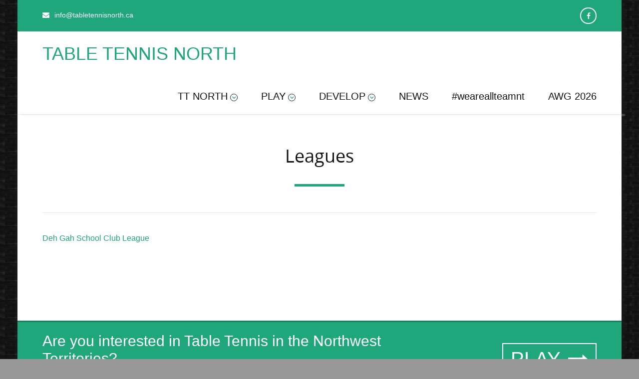

--- FILE ---
content_type: text/html; charset=UTF-8
request_url: https://tabletennisnorth.ca/leagues/
body_size: 9622
content:
<!DOCTYPE html PUBLIC "-//W3C//DTD XHTML 1.0 Strict//EN" "http://www.w3.org/TR/xhtml1/DTD/xhtml1-strict.dtd">
<html xmlns="http://www.w3.org/1999/xhtml" lang="en-US">
<head>
	<meta http-equiv="X-UA-Compatible" content="IE=edge">
    <meta name="viewport" content="width=device-width, initial-scale=1.0">  
    <meta http-equiv="Content-Type" content="text/html" charset="UTF-8" />
	<meta name="generator" content="WordPress 6.8.3"/>
	<title>Leagues | TABLE TENNIS NORTH</title>
	<!-- Theme Css -->
		
	
		<link rel="shortcut icon" href="https://tabletennisnorth.ca/wp-content/uploads/2016/11/tabletennisnorthf.jpg" /> 
		<meta name='robots' content='max-image-preview:large' />
	<style>img:is([sizes="auto" i], [sizes^="auto," i]) { contain-intrinsic-size: 3000px 1500px }</style>
	<link rel="alternate" type="application/rss+xml" title="TABLE TENNIS NORTH &raquo; Feed" href="https://tabletennisnorth.ca/feed/" />
<link rel="alternate" type="application/rss+xml" title="TABLE TENNIS NORTH &raquo; Comments Feed" href="https://tabletennisnorth.ca/comments/feed/" />
<script type="text/javascript">
/* <![CDATA[ */
window._wpemojiSettings = {"baseUrl":"https:\/\/s.w.org\/images\/core\/emoji\/16.0.1\/72x72\/","ext":".png","svgUrl":"https:\/\/s.w.org\/images\/core\/emoji\/16.0.1\/svg\/","svgExt":".svg","source":{"concatemoji":"https:\/\/tabletennisnorth.ca\/wp-includes\/js\/wp-emoji-release.min.js?ver=6.8.3"}};
/*! This file is auto-generated */
!function(s,n){var o,i,e;function c(e){try{var t={supportTests:e,timestamp:(new Date).valueOf()};sessionStorage.setItem(o,JSON.stringify(t))}catch(e){}}function p(e,t,n){e.clearRect(0,0,e.canvas.width,e.canvas.height),e.fillText(t,0,0);var t=new Uint32Array(e.getImageData(0,0,e.canvas.width,e.canvas.height).data),a=(e.clearRect(0,0,e.canvas.width,e.canvas.height),e.fillText(n,0,0),new Uint32Array(e.getImageData(0,0,e.canvas.width,e.canvas.height).data));return t.every(function(e,t){return e===a[t]})}function u(e,t){e.clearRect(0,0,e.canvas.width,e.canvas.height),e.fillText(t,0,0);for(var n=e.getImageData(16,16,1,1),a=0;a<n.data.length;a++)if(0!==n.data[a])return!1;return!0}function f(e,t,n,a){switch(t){case"flag":return n(e,"\ud83c\udff3\ufe0f\u200d\u26a7\ufe0f","\ud83c\udff3\ufe0f\u200b\u26a7\ufe0f")?!1:!n(e,"\ud83c\udde8\ud83c\uddf6","\ud83c\udde8\u200b\ud83c\uddf6")&&!n(e,"\ud83c\udff4\udb40\udc67\udb40\udc62\udb40\udc65\udb40\udc6e\udb40\udc67\udb40\udc7f","\ud83c\udff4\u200b\udb40\udc67\u200b\udb40\udc62\u200b\udb40\udc65\u200b\udb40\udc6e\u200b\udb40\udc67\u200b\udb40\udc7f");case"emoji":return!a(e,"\ud83e\udedf")}return!1}function g(e,t,n,a){var r="undefined"!=typeof WorkerGlobalScope&&self instanceof WorkerGlobalScope?new OffscreenCanvas(300,150):s.createElement("canvas"),o=r.getContext("2d",{willReadFrequently:!0}),i=(o.textBaseline="top",o.font="600 32px Arial",{});return e.forEach(function(e){i[e]=t(o,e,n,a)}),i}function t(e){var t=s.createElement("script");t.src=e,t.defer=!0,s.head.appendChild(t)}"undefined"!=typeof Promise&&(o="wpEmojiSettingsSupports",i=["flag","emoji"],n.supports={everything:!0,everythingExceptFlag:!0},e=new Promise(function(e){s.addEventListener("DOMContentLoaded",e,{once:!0})}),new Promise(function(t){var n=function(){try{var e=JSON.parse(sessionStorage.getItem(o));if("object"==typeof e&&"number"==typeof e.timestamp&&(new Date).valueOf()<e.timestamp+604800&&"object"==typeof e.supportTests)return e.supportTests}catch(e){}return null}();if(!n){if("undefined"!=typeof Worker&&"undefined"!=typeof OffscreenCanvas&&"undefined"!=typeof URL&&URL.createObjectURL&&"undefined"!=typeof Blob)try{var e="postMessage("+g.toString()+"("+[JSON.stringify(i),f.toString(),p.toString(),u.toString()].join(",")+"));",a=new Blob([e],{type:"text/javascript"}),r=new Worker(URL.createObjectURL(a),{name:"wpTestEmojiSupports"});return void(r.onmessage=function(e){c(n=e.data),r.terminate(),t(n)})}catch(e){}c(n=g(i,f,p,u))}t(n)}).then(function(e){for(var t in e)n.supports[t]=e[t],n.supports.everything=n.supports.everything&&n.supports[t],"flag"!==t&&(n.supports.everythingExceptFlag=n.supports.everythingExceptFlag&&n.supports[t]);n.supports.everythingExceptFlag=n.supports.everythingExceptFlag&&!n.supports.flag,n.DOMReady=!1,n.readyCallback=function(){n.DOMReady=!0}}).then(function(){return e}).then(function(){var e;n.supports.everything||(n.readyCallback(),(e=n.source||{}).concatemoji?t(e.concatemoji):e.wpemoji&&e.twemoji&&(t(e.twemoji),t(e.wpemoji)))}))}((window,document),window._wpemojiSettings);
/* ]]> */
</script>
<style id='wp-emoji-styles-inline-css' type='text/css'>

	img.wp-smiley, img.emoji {
		display: inline !important;
		border: none !important;
		box-shadow: none !important;
		height: 1em !important;
		width: 1em !important;
		margin: 0 0.07em !important;
		vertical-align: -0.1em !important;
		background: none !important;
		padding: 0 !important;
	}
</style>
<link rel='stylesheet' id='wp-block-library-css' href='https://tabletennisnorth.ca/wp-includes/css/dist/block-library/style.min.css?ver=6.8.3' type='text/css' media='all' />
<style id='classic-theme-styles-inline-css' type='text/css'>
/*! This file is auto-generated */
.wp-block-button__link{color:#fff;background-color:#32373c;border-radius:9999px;box-shadow:none;text-decoration:none;padding:calc(.667em + 2px) calc(1.333em + 2px);font-size:1.125em}.wp-block-file__button{background:#32373c;color:#fff;text-decoration:none}
</style>
<style id='global-styles-inline-css' type='text/css'>
:root{--wp--preset--aspect-ratio--square: 1;--wp--preset--aspect-ratio--4-3: 4/3;--wp--preset--aspect-ratio--3-4: 3/4;--wp--preset--aspect-ratio--3-2: 3/2;--wp--preset--aspect-ratio--2-3: 2/3;--wp--preset--aspect-ratio--16-9: 16/9;--wp--preset--aspect-ratio--9-16: 9/16;--wp--preset--color--black: #000000;--wp--preset--color--cyan-bluish-gray: #abb8c3;--wp--preset--color--white: #ffffff;--wp--preset--color--pale-pink: #f78da7;--wp--preset--color--vivid-red: #cf2e2e;--wp--preset--color--luminous-vivid-orange: #ff6900;--wp--preset--color--luminous-vivid-amber: #fcb900;--wp--preset--color--light-green-cyan: #7bdcb5;--wp--preset--color--vivid-green-cyan: #00d084;--wp--preset--color--pale-cyan-blue: #8ed1fc;--wp--preset--color--vivid-cyan-blue: #0693e3;--wp--preset--color--vivid-purple: #9b51e0;--wp--preset--gradient--vivid-cyan-blue-to-vivid-purple: linear-gradient(135deg,rgba(6,147,227,1) 0%,rgb(155,81,224) 100%);--wp--preset--gradient--light-green-cyan-to-vivid-green-cyan: linear-gradient(135deg,rgb(122,220,180) 0%,rgb(0,208,130) 100%);--wp--preset--gradient--luminous-vivid-amber-to-luminous-vivid-orange: linear-gradient(135deg,rgba(252,185,0,1) 0%,rgba(255,105,0,1) 100%);--wp--preset--gradient--luminous-vivid-orange-to-vivid-red: linear-gradient(135deg,rgba(255,105,0,1) 0%,rgb(207,46,46) 100%);--wp--preset--gradient--very-light-gray-to-cyan-bluish-gray: linear-gradient(135deg,rgb(238,238,238) 0%,rgb(169,184,195) 100%);--wp--preset--gradient--cool-to-warm-spectrum: linear-gradient(135deg,rgb(74,234,220) 0%,rgb(151,120,209) 20%,rgb(207,42,186) 40%,rgb(238,44,130) 60%,rgb(251,105,98) 80%,rgb(254,248,76) 100%);--wp--preset--gradient--blush-light-purple: linear-gradient(135deg,rgb(255,206,236) 0%,rgb(152,150,240) 100%);--wp--preset--gradient--blush-bordeaux: linear-gradient(135deg,rgb(254,205,165) 0%,rgb(254,45,45) 50%,rgb(107,0,62) 100%);--wp--preset--gradient--luminous-dusk: linear-gradient(135deg,rgb(255,203,112) 0%,rgb(199,81,192) 50%,rgb(65,88,208) 100%);--wp--preset--gradient--pale-ocean: linear-gradient(135deg,rgb(255,245,203) 0%,rgb(182,227,212) 50%,rgb(51,167,181) 100%);--wp--preset--gradient--electric-grass: linear-gradient(135deg,rgb(202,248,128) 0%,rgb(113,206,126) 100%);--wp--preset--gradient--midnight: linear-gradient(135deg,rgb(2,3,129) 0%,rgb(40,116,252) 100%);--wp--preset--font-size--small: 13px;--wp--preset--font-size--medium: 20px;--wp--preset--font-size--large: 36px;--wp--preset--font-size--x-large: 42px;--wp--preset--spacing--20: 0.44rem;--wp--preset--spacing--30: 0.67rem;--wp--preset--spacing--40: 1rem;--wp--preset--spacing--50: 1.5rem;--wp--preset--spacing--60: 2.25rem;--wp--preset--spacing--70: 3.38rem;--wp--preset--spacing--80: 5.06rem;--wp--preset--shadow--natural: 6px 6px 9px rgba(0, 0, 0, 0.2);--wp--preset--shadow--deep: 12px 12px 50px rgba(0, 0, 0, 0.4);--wp--preset--shadow--sharp: 6px 6px 0px rgba(0, 0, 0, 0.2);--wp--preset--shadow--outlined: 6px 6px 0px -3px rgba(255, 255, 255, 1), 6px 6px rgba(0, 0, 0, 1);--wp--preset--shadow--crisp: 6px 6px 0px rgba(0, 0, 0, 1);}:where(.is-layout-flex){gap: 0.5em;}:where(.is-layout-grid){gap: 0.5em;}body .is-layout-flex{display: flex;}.is-layout-flex{flex-wrap: wrap;align-items: center;}.is-layout-flex > :is(*, div){margin: 0;}body .is-layout-grid{display: grid;}.is-layout-grid > :is(*, div){margin: 0;}:where(.wp-block-columns.is-layout-flex){gap: 2em;}:where(.wp-block-columns.is-layout-grid){gap: 2em;}:where(.wp-block-post-template.is-layout-flex){gap: 1.25em;}:where(.wp-block-post-template.is-layout-grid){gap: 1.25em;}.has-black-color{color: var(--wp--preset--color--black) !important;}.has-cyan-bluish-gray-color{color: var(--wp--preset--color--cyan-bluish-gray) !important;}.has-white-color{color: var(--wp--preset--color--white) !important;}.has-pale-pink-color{color: var(--wp--preset--color--pale-pink) !important;}.has-vivid-red-color{color: var(--wp--preset--color--vivid-red) !important;}.has-luminous-vivid-orange-color{color: var(--wp--preset--color--luminous-vivid-orange) !important;}.has-luminous-vivid-amber-color{color: var(--wp--preset--color--luminous-vivid-amber) !important;}.has-light-green-cyan-color{color: var(--wp--preset--color--light-green-cyan) !important;}.has-vivid-green-cyan-color{color: var(--wp--preset--color--vivid-green-cyan) !important;}.has-pale-cyan-blue-color{color: var(--wp--preset--color--pale-cyan-blue) !important;}.has-vivid-cyan-blue-color{color: var(--wp--preset--color--vivid-cyan-blue) !important;}.has-vivid-purple-color{color: var(--wp--preset--color--vivid-purple) !important;}.has-black-background-color{background-color: var(--wp--preset--color--black) !important;}.has-cyan-bluish-gray-background-color{background-color: var(--wp--preset--color--cyan-bluish-gray) !important;}.has-white-background-color{background-color: var(--wp--preset--color--white) !important;}.has-pale-pink-background-color{background-color: var(--wp--preset--color--pale-pink) !important;}.has-vivid-red-background-color{background-color: var(--wp--preset--color--vivid-red) !important;}.has-luminous-vivid-orange-background-color{background-color: var(--wp--preset--color--luminous-vivid-orange) !important;}.has-luminous-vivid-amber-background-color{background-color: var(--wp--preset--color--luminous-vivid-amber) !important;}.has-light-green-cyan-background-color{background-color: var(--wp--preset--color--light-green-cyan) !important;}.has-vivid-green-cyan-background-color{background-color: var(--wp--preset--color--vivid-green-cyan) !important;}.has-pale-cyan-blue-background-color{background-color: var(--wp--preset--color--pale-cyan-blue) !important;}.has-vivid-cyan-blue-background-color{background-color: var(--wp--preset--color--vivid-cyan-blue) !important;}.has-vivid-purple-background-color{background-color: var(--wp--preset--color--vivid-purple) !important;}.has-black-border-color{border-color: var(--wp--preset--color--black) !important;}.has-cyan-bluish-gray-border-color{border-color: var(--wp--preset--color--cyan-bluish-gray) !important;}.has-white-border-color{border-color: var(--wp--preset--color--white) !important;}.has-pale-pink-border-color{border-color: var(--wp--preset--color--pale-pink) !important;}.has-vivid-red-border-color{border-color: var(--wp--preset--color--vivid-red) !important;}.has-luminous-vivid-orange-border-color{border-color: var(--wp--preset--color--luminous-vivid-orange) !important;}.has-luminous-vivid-amber-border-color{border-color: var(--wp--preset--color--luminous-vivid-amber) !important;}.has-light-green-cyan-border-color{border-color: var(--wp--preset--color--light-green-cyan) !important;}.has-vivid-green-cyan-border-color{border-color: var(--wp--preset--color--vivid-green-cyan) !important;}.has-pale-cyan-blue-border-color{border-color: var(--wp--preset--color--pale-cyan-blue) !important;}.has-vivid-cyan-blue-border-color{border-color: var(--wp--preset--color--vivid-cyan-blue) !important;}.has-vivid-purple-border-color{border-color: var(--wp--preset--color--vivid-purple) !important;}.has-vivid-cyan-blue-to-vivid-purple-gradient-background{background: var(--wp--preset--gradient--vivid-cyan-blue-to-vivid-purple) !important;}.has-light-green-cyan-to-vivid-green-cyan-gradient-background{background: var(--wp--preset--gradient--light-green-cyan-to-vivid-green-cyan) !important;}.has-luminous-vivid-amber-to-luminous-vivid-orange-gradient-background{background: var(--wp--preset--gradient--luminous-vivid-amber-to-luminous-vivid-orange) !important;}.has-luminous-vivid-orange-to-vivid-red-gradient-background{background: var(--wp--preset--gradient--luminous-vivid-orange-to-vivid-red) !important;}.has-very-light-gray-to-cyan-bluish-gray-gradient-background{background: var(--wp--preset--gradient--very-light-gray-to-cyan-bluish-gray) !important;}.has-cool-to-warm-spectrum-gradient-background{background: var(--wp--preset--gradient--cool-to-warm-spectrum) !important;}.has-blush-light-purple-gradient-background{background: var(--wp--preset--gradient--blush-light-purple) !important;}.has-blush-bordeaux-gradient-background{background: var(--wp--preset--gradient--blush-bordeaux) !important;}.has-luminous-dusk-gradient-background{background: var(--wp--preset--gradient--luminous-dusk) !important;}.has-pale-ocean-gradient-background{background: var(--wp--preset--gradient--pale-ocean) !important;}.has-electric-grass-gradient-background{background: var(--wp--preset--gradient--electric-grass) !important;}.has-midnight-gradient-background{background: var(--wp--preset--gradient--midnight) !important;}.has-small-font-size{font-size: var(--wp--preset--font-size--small) !important;}.has-medium-font-size{font-size: var(--wp--preset--font-size--medium) !important;}.has-large-font-size{font-size: var(--wp--preset--font-size--large) !important;}.has-x-large-font-size{font-size: var(--wp--preset--font-size--x-large) !important;}
:where(.wp-block-post-template.is-layout-flex){gap: 1.25em;}:where(.wp-block-post-template.is-layout-grid){gap: 1.25em;}
:where(.wp-block-columns.is-layout-flex){gap: 2em;}:where(.wp-block-columns.is-layout-grid){gap: 2em;}
:root :where(.wp-block-pullquote){font-size: 1.5em;line-height: 1.6;}
</style>
<link rel='stylesheet' id='logo-showcase-style-css' href='https://tabletennisnorth.ca/wp-content/plugins/logo-showcase/frontend/css/logo-showcase-wordpress.css?ver=6.8.3' type='text/css' media='all' />
<link rel='stylesheet' id='logo-showcase-owl-css' href='https://tabletennisnorth.ca/wp-content/plugins/logo-showcase/frontend/css/owl.carousel.css?ver=6.8.3' type='text/css' media='all' />
<link rel='stylesheet' id='logo-showcase-tipso-css' href='https://tabletennisnorth.ca/wp-content/plugins/logo-showcase/frontend/css/tipso.css?ver=6.8.3' type='text/css' media='all' />
<link rel='stylesheet' id='logo-showcase-awesome-css-css' href='https://tabletennisnorth.ca/wp-content/plugins/logo-showcase/admin/css/font-awesome.css?ver=6.8.3' type='text/css' media='all' />
<link rel='stylesheet' id='wp-components-css' href='https://tabletennisnorth.ca/wp-includes/css/dist/components/style.min.css?ver=6.8.3' type='text/css' media='all' />
<link rel='stylesheet' id='godaddy-styles-css' href='https://tabletennisnorth.ca/wp-content/mu-plugins/vendor/wpex/godaddy-launch/includes/Dependencies/GoDaddy/Styles/build/latest.css?ver=2.0.2' type='text/css' media='all' />
<link rel='stylesheet' id='quality-style-css' href='https://tabletennisnorth.ca/wp-content/themes/quality-pro/style.css?ver=6.8.3' type='text/css' media='all' />
<link rel='stylesheet' id='bootstrap-css' href='https://tabletennisnorth.ca/wp-content/themes/quality-pro/css/bootstrap.css?ver=6.8.3' type='text/css' media='all' />
<link rel='stylesheet' id='default-css' href='https://tabletennisnorth.ca/wp-content/themes/quality-pro/css/green.css?ver=6.8.3' type='text/css' media='all' />
<link rel='stylesheet' id='theme-menu-css' href='https://tabletennisnorth.ca/wp-content/themes/quality-pro/css/theme-menu.css?ver=6.8.3' type='text/css' media='all' />
<link rel='stylesheet' id='media-responsive-css' href='https://tabletennisnorth.ca/wp-content/themes/quality-pro/css/media-responsive.css?ver=6.8.3' type='text/css' media='all' />
<link rel='stylesheet' id='font-css' href='https://tabletennisnorth.ca/wp-content/themes/quality-pro/css/font/font.css?ver=6.8.3' type='text/css' media='all' />
<link rel='stylesheet' id='font-awesome-min-css' href='https://tabletennisnorth.ca/wp-content/themes/quality-pro/css/font-awesome/css/font-awesome.min.css?ver=6.8.3' type='text/css' media='all' />
<link rel='stylesheet' id='layout-css' href='https://tabletennisnorth.ca/wp-content/themes/quality-pro/css/switcher/layout-responsive.css?ver=6.8.3' type='text/css' media='all' />
<link rel='stylesheet' id='lightbox-css' href='https://tabletennisnorth.ca/wp-content/themes/quality-pro/css/lightbox.css?ver=6.8.3' type='text/css' media='all' />
<link rel='stylesheet' id='flexslider-css' href='https://tabletennisnorth.ca/wp-content/themes/quality-pro/css/flexslider/flexslider.css?ver=6.8.3' type='text/css' media='all' />
<script type="text/javascript" src="https://tabletennisnorth.ca/wp-includes/js/jquery/jquery.min.js?ver=3.7.1" id="jquery-core-js"></script>
<script type="text/javascript" src="https://tabletennisnorth.ca/wp-includes/js/jquery/jquery-migrate.min.js?ver=3.4.1" id="jquery-migrate-js"></script>
<script type="text/javascript" src="https://tabletennisnorth.ca/wp-content/themes/quality-pro/js/menu/menu.js?ver=6.8.3" id="menu-js"></script>
<script type="text/javascript" src="https://tabletennisnorth.ca/wp-content/themes/quality-pro/js/bootstrap.min.js?ver=6.8.3" id="bootstrap-js"></script>
<script type="text/javascript" src="https://tabletennisnorth.ca/wp-content/themes/quality-pro/js/lightbox/lightbox-2.6.min.js?ver=6.8.3" id="lightbox-js"></script>
<script type="text/javascript" src="https://tabletennisnorth.ca/wp-content/themes/quality-pro/js/flexslider/jquery.flexslider.js?ver=6.8.3" id="flexslider-js"></script>
<script type="text/javascript" src="https://tabletennisnorth.ca/wp-content/themes/quality-pro/js/caroufredsel/jquery.carouFredSel-6.2.1-packed.js?ver=6.8.3" id="carouFredSel-js"></script>
<link rel="https://api.w.org/" href="https://tabletennisnorth.ca/wp-json/" /><link rel="alternate" title="JSON" type="application/json" href="https://tabletennisnorth.ca/wp-json/wp/v2/pages/739" /><link rel="EditURI" type="application/rsd+xml" title="RSD" href="https://tabletennisnorth.ca/xmlrpc.php?rsd" />
<meta name="generator" content="WordPress 6.8.3" />
<link rel="canonical" href="https://tabletennisnorth.ca/leagues/" />
<link rel='shortlink' href='https://tabletennisnorth.ca/?p=739' />
<link rel="alternate" title="oEmbed (JSON)" type="application/json+oembed" href="https://tabletennisnorth.ca/wp-json/oembed/1.0/embed?url=https%3A%2F%2Ftabletennisnorth.ca%2Fleagues%2F" />
<link rel="alternate" title="oEmbed (XML)" type="text/xml+oembed" href="https://tabletennisnorth.ca/wp-json/oembed/1.0/embed?url=https%3A%2F%2Ftabletennisnorth.ca%2Fleagues%2F&#038;format=xml" />
<style> 
/****** custom typography *********/ 
 .qua_blog_post_content p,.qua-project-description p , .qua-team-name , .qua-team-detail ,.qua_about_us_area p
 {
	font-size:16px ;
	font-family:Tahoma, Geneva, Verdana, sans-serif ;
	font-style: ;
	line-height:21px ;
	
}
/*** Menu title */
.navbar-default .navbar-nav > li > a{
	font-size:20px !important;
	font-family:Tahoma, Geneva, Verdana, sans-serif !important;
	font-style: !important;
}
/*** post and Page title */
.qua_post_title_wrapper > h2  {
	font-size:14px;
	font-family:Tahoma, Geneva, Verdana, sans-serif;
	font-style:;
}
/*** service title */
.qua-service-area h2 
{
	font-size:30px;
	font-family:Tahoma, Geneva, Verdana, sans-serif;
	font-style:;
}

/******** portfolio title ********/
.qua_home_portfolio_caption  { 
	font-size:20px;
	font-family:Tahoma, Geneva, Verdana, sans-serif;
	font-style:;
}
/******* footer widget title*********/
.qua_footer_widget_title , .qua_sidebar_widget_title h2 , .widgettitle{
	font-size:14px;
	font-family:Tahoma, Geneva, Verdana, sans-serif;
	font-style:;
}
.qua_callout_area h2{
	font-size:30px;
	font-family:Tahoma, Geneva, Verdana, sans-serif;
	font-style:normal;
}
.qua_callout_area p{
	font-size:20px;
	font-family:Tahoma, Geneva, Verdana, sans-serif;
	font-style:normal;
}
.qua_callout_area a {	
	font-size:40px;
	font-family:Tahoma, Geneva, Verdana, sans-serif;
	font-style:;
}
</style>
<style type="text/css" id="custom-background-css">
body.custom-background { background-color: #999999; }
</style>
	<link rel="icon" href="https://tabletennisnorth.ca/wp-content/uploads/2016/12/cropped-tabletennisnorth-32x32.png" sizes="32x32" />
<link rel="icon" href="https://tabletennisnorth.ca/wp-content/uploads/2016/12/cropped-tabletennisnorth-192x192.png" sizes="192x192" />
<link rel="apple-touch-icon" href="https://tabletennisnorth.ca/wp-content/uploads/2016/12/cropped-tabletennisnorth-180x180.png" />
<meta name="msapplication-TileImage" content="https://tabletennisnorth.ca/wp-content/uploads/2016/12/cropped-tabletennisnorth-270x270.png" />
</head>
<body class="wp-singular page-template-default page page-id-739 custom-background wp-theme-quality-pro boxed" style='background-image: url("https://tabletennisnorth.ca/wp-content/themes/quality-pro/images/bg-patterns/bg_img2.png");'>
<!-- Wrapper -->
<div id="wrapper">
<!--Header Contact Details-->
<div class="qua-head-detail">
	<div class="container">		
		<div class="row">
			<div class="col-sm-6">
				<ul class="head-contact-info">
															<li><i class="fa fa-envelope"></i>info@tabletennisnorth.ca</li>
									</ul>	
			</div>			
			<div class="col-sm-6">
								<ul class="head-contact-social">
										<li class="facebook"><a href="http://www.facebook.com/tabletennisnorth/"><i class="fa fa-facebook"></i></a></li>
									</ul>
							</div>	
		</div>	
	</div>
</div>	
<!--/Header Contact Details-->	
<!--Header Logo & Menus-->
<div class="container">
	<nav class="navbar navbar-default" role="navigation">
	  <div class="container-fluid">
		<!-- Brand and toggle get grouped for better mobile display -->
		<div class="navbar-header">
		  <button type="button" class="navbar-toggle" data-toggle="collapse" data-target="#bs-example-navbar-collapse-1">
			<span class="sr-only">Toggle navigation</span>
			<span class="icon-bar"></span>
			<span class="icon-bar"></span>
			<span class="icon-bar"></span>
		  </button>
		  <div class="logo pull-left" >
			<h1 class="qua-logo" >
				<a href="https://tabletennisnorth.ca/">
				<div class=qua_title_head>TABLE TENNIS NORTH</div>				</a>
			</h1>
		  </div>
		</div>
		<!-- Collect the nav links, forms, and other content for toggling -->
		<div class="collapse navbar-collapse" id="bs-example-navbar-collapse-1">
		<ul id="menu-this-is-us" class="nav navbar-nav navbar-right"><li id="menu-item-18" class="menu-item menu-item-type-post_type menu-item-object-page menu-item-has-children menu-item-18 dropdown"><a href="https://tabletennisnorth.ca/about/">TT NORTH<b class="fa fa-angle-down"></b></a>
<ul class="dropdown-menu">
	<li id="menu-item-73" class="menu-item menu-item-type-post_type menu-item-object-page menu-item-73"><a href="https://tabletennisnorth.ca/about/">About us</a></li>
	<li id="menu-item-2288" class="menu-item menu-item-type-post_type menu-item-object-page menu-item-2288"><a href="https://tabletennisnorth.ca/awards/">Awards</a></li>
	<li id="menu-item-439" class="menu-item menu-item-type-post_type menu-item-object-page menu-item-439"><a href="https://tabletennisnorth.ca/our-logo/">Our Logo</a></li>
	<li id="menu-item-1527" class="menu-item menu-item-type-post_type menu-item-object-page menu-item-1527"><a href="https://tabletennisnorth.ca/return-to-play/">Return to Play</a></li>
	<li id="menu-item-1862" class="menu-item menu-item-type-post_type menu-item-object-page menu-item-1862"><a href="https://tabletennisnorth.ca/land-acknowledgement/">Land Acknowledgement</a></li>
	<li id="menu-item-1870" class="menu-item menu-item-type-post_type menu-item-object-page menu-item-1870"><a href="https://tabletennisnorth.ca/teamnt/">Team NT</a></li>
	<li id="menu-item-1869" class="menu-item menu-item-type-post_type menu-item-object-page menu-item-1869"><a href="https://tabletennisnorth.ca/equity-diversity-inclusion/">Equity Diversity Inclusion</a></li>
	<li id="menu-item-1277" class="menu-item menu-item-type-post_type menu-item-object-page menu-item-1277"><a href="https://tabletennisnorth.ca/truth-reconciliation/">Every Child Matters</a></li>
	<li id="menu-item-17" class="menu-item menu-item-type-post_type menu-item-object-page menu-item-17"><a href="https://tabletennisnorth.ca/contact/">Contact</a></li>
</ul>
</li>
<li id="menu-item-16" class="menu-item menu-item-type-post_type menu-item-object-page menu-item-has-children menu-item-16 dropdown"><a href="https://tabletennisnorth.ca/calendar/">PLAY<b class="fa fa-angle-down"></b></a>
<ul class="dropdown-menu">
	<li id="menu-item-2509" class="menu-item menu-item-type-post_type menu-item-object-page menu-item-2509"><a href="https://tabletennisnorth.ca/membership/">Membership</a></li>
	<li id="menu-item-246" class="menu-item menu-item-type-post_type menu-item-object-page menu-item-246"><a href="https://tabletennisnorth.ca/upcoming-events/">Upcoming events</a></li>
	<li id="menu-item-72" class="menu-item menu-item-type-post_type menu-item-object-page menu-item-has-children menu-item-72 dropdown-submenu"><a href="https://tabletennisnorth.ca/clubs-schools/">Schools &#038; Clubs</a>
	<ul class="dropdown-menu">
		<li id="menu-item-2104" class="menu-item menu-item-type-post_type menu-item-object-page menu-item-2104"><a href="https://tabletennisnorth.ca/fort-providence-club/">Fort Providence Club</a></li>
		<li id="menu-item-2105" class="menu-item menu-item-type-post_type menu-item-object-page menu-item-2105"><a href="https://tabletennisnorth.ca/yellowknife-table-tennis-club/">Yellowknife Table Tennis Club</a></li>
	</ul>
</li>
	<li id="menu-item-1313" class="menu-item menu-item-type-post_type menu-item-object-page menu-item-1313"><a href="https://tabletennisnorth.ca/vfppc/">Virtual Ping Pong Challenge</a></li>
	<li id="menu-item-2424" class="menu-item menu-item-type-post_type menu-item-object-page menu-item-2424"><a href="https://tabletennisnorth.ca/aerobic-table-tennis/">Aerobic Table Tennis</a></li>
	<li id="menu-item-2285" class="menu-item menu-item-type-post_type menu-item-object-page menu-item-2285"><a href="https://tabletennisnorth.ca/territorial-championships/">Territorial Championships</a></li>
	<li id="menu-item-1299" class="menu-item menu-item-type-post_type menu-item-object-page menu-item-1299"><a href="https://tabletennisnorth.ca/virtualtabletennis/">VIRTUAL TABLE TENNIS</a></li>
	<li id="menu-item-1756" class="menu-item menu-item-type-post_type menu-item-object-page menu-item-1756"><a href="https://tabletennisnorth.ca/hay-river-2023/">HAY RIVER 2023</a></li>
	<li id="menu-item-1986" class="menu-item menu-item-type-custom menu-item-object-custom menu-item-1986"><a href="https://tabletennisnorth.ca/2024-arctic-winter-games/">#AWG2024</a></li>
</ul>
</li>
<li id="menu-item-82" class="menu-item menu-item-type-post_type menu-item-object-page menu-item-has-children menu-item-82 dropdown"><a href="https://tabletennisnorth.ca/develop/">DEVELOP<b class="fa fa-angle-down"></b></a>
<ul class="dropdown-menu">
	<li id="menu-item-85" class="menu-item menu-item-type-post_type menu-item-object-page menu-item-has-children menu-item-85 dropdown-submenu"><a href="https://tabletennisnorth.ca/coach/">Coaches</a>
	<ul class="dropdown-menu">
		<li id="menu-item-2238" class="menu-item menu-item-type-post_type menu-item-object-page menu-item-2238"><a href="https://tabletennisnorth.ca/akiko/">Akiko</a></li>
		<li id="menu-item-2241" class="menu-item menu-item-type-post_type menu-item-object-page menu-item-2241"><a href="https://tabletennisnorth.ca/neilson/">Neilson</a></li>
		<li id="menu-item-2244" class="menu-item menu-item-type-post_type menu-item-object-page menu-item-2244"><a href="https://tabletennisnorth.ca/bob-howard/">Bob</a></li>
		<li id="menu-item-2250" class="menu-item menu-item-type-post_type menu-item-object-page menu-item-2250"><a href="https://tabletennisnorth.ca/steve/">Steve</a></li>
		<li id="menu-item-2235" class="menu-item menu-item-type-post_type menu-item-object-page menu-item-2235"><a href="https://tabletennisnorth.ca/thor/">Thor</a></li>
	</ul>
</li>
	<li id="menu-item-88" class="menu-item menu-item-type-post_type menu-item-object-page menu-item-88"><a href="https://tabletennisnorth.ca/officiate/">Officials</a></li>
	<li id="menu-item-1538" class="menu-item menu-item-type-post_type menu-item-object-page menu-item-1538"><a href="https://tabletennisnorth.ca/mentorship/">Mentorship</a></li>
	<li id="menu-item-1454" class="menu-item menu-item-type-post_type menu-item-object-page menu-item-1454"><a href="https://tabletennisnorth.ca/safe-sport/">SAFE SPORT</a></li>
	<li id="menu-item-1369" class="menu-item menu-item-type-post_type menu-item-object-page menu-item-has-children menu-item-1369 dropdown-submenu"><a href="https://tabletennisnorth.ca/webinars/">WEBINARS</a>
	<ul class="dropdown-menu">
		<li id="menu-item-1368" class="menu-item menu-item-type-post_type menu-item-object-page menu-item-1368"><a href="https://tabletennisnorth.ca/inclusion/">The Language of Inclusion</a></li>
		<li id="menu-item-1983" class="menu-item menu-item-type-custom menu-item-object-custom menu-item-1983"><a href="https://tabletennisnorth.ca/wp-admin/post.php?post=1965&amp;action=edit">Coach 2 Coach</a></li>
		<li id="menu-item-1982" class="menu-item menu-item-type-custom menu-item-object-custom menu-item-1982"><a href="https://tabletennisnorth.ca/dora-kurimay-mental-performance/">Get Your Game Face On Like The Pros!</a></li>
		<li id="menu-item-1367" class="menu-item menu-item-type-post_type menu-item-object-page menu-item-1367"><a href="https://tabletennisnorth.ca/nutrition/">Nutrition</a></li>
		<li id="menu-item-1366" class="menu-item menu-item-type-post_type menu-item-object-page menu-item-1366"><a href="https://tabletennisnorth.ca/mental-performance/">Mental Performance</a></li>
		<li id="menu-item-1365" class="menu-item menu-item-type-post_type menu-item-object-page menu-item-1365"><a href="https://tabletennisnorth.ca/fitness/">Fitness</a></li>
	</ul>
</li>
</ul>
</li>
<li id="menu-item-118" class="menu-item menu-item-type-post_type menu-item-object-page menu-item-118"><a href="https://tabletennisnorth.ca/blog/">NEWS</a></li>
<li id="menu-item-1631" class="menu-item menu-item-type-post_type menu-item-object-page menu-item-1631"><a href="https://tabletennisnorth.ca/weareallteamnt/">#weareallteamnt</a></li>
<li id="menu-item-2955" class="menu-item menu-item-type-custom menu-item-object-custom menu-item-2955"><a href="https://tabletennisnorth.ca/2026-whitehorse-team-nt-trials/">AWG 2026</a></li>
</ul>		</div><!-- /.navbar-collapse -->
	  </div><!-- /.container-fluid -->
	</nav>		
</div><!--/Header Logo & Menus-->

<div class="page-seperator"></div>
<!-- Page Title Section ---->
<div class="container">
	<div class="row">
		<div class="qua_page_heading">
			<h1>Leagues</h1>
						<div class="qua-separator" id=""></div>
		</div>
	</div>
</div>
<!-- /Page Title Section ---->
<div class="container">
	
	<div class="row qua_blog_wrapper">
								<!--Blog Content-->
		<div class="col-md-12">
					<div class="qua_blog_detail_section">
						
			<div class="clear"></div>
			<div class="qua_blog_post_content">
			<p><p><a href="https://tabletennisnorth.ca/deh-gah-school-club-league/">Deh Gah School Club League</a></p>
</p>
			</div>
		</div>	
		         			</div>
		
		<!--/Blog Content-->
			</div>
</div>
<!-- Quality Callout Section -->
<div class="qua_callout_area">
	<div class="container">
				<div class="row">
			<div class="col-md-9">
						<h2>Are you interested in Table Tennis in the Northwest Territories?</h2>
								</div>
		<div class="col-md-3">
						<a  href="https://tabletennisnorth.ca/clubs-schools/" class="qua_callout_btn">PLAY <i class="fa fa-long-arrow-right"></i></a>
					</div>
		</div>
	</div>
</div>
<!-- /Quality Callout Section --><!-- Footer Widget Secton -->
<div class="qua_footer_widget_area">	
	<div class="container">
		<div class="row">
		<div class="col-md-3 qua_footer_widget_column"><div class="qua_footer_widget_title"><h3>Meta<div id="" class="qua-footer-separator"></div></h3></div>
		<ul>
						<li><a href="https://tabletennisnorth.ca/wp-login.php">Log in</a></li>
			<li><a href="https://tabletennisnorth.ca/feed/">Entries feed</a></li>
			<li><a href="https://tabletennisnorth.ca/comments/feed/">Comments feed</a></li>

			<li><a href="https://wordpress.org/">WordPress.org</a></li>
		</ul>

		</div><div class="col-md-3 qua_footer_widget_column"><div class="qua_footer_widget_title"><h3>Pages<div id="" class="qua-footer-separator"></div></h3></div>
			<ul>
				<li class="page_item page-item-1630"><a href="https://tabletennisnorth.ca/weareallteamnt/">#weareallteamnt</a></li>
<li class="page_item page-item-77"><a href="https://tabletennisnorth.ca/2016-arctic-winter-games-nuuk-greenland/">2016 Arctic Winter Games Nuuk, Greenland</a></li>
<li class="page_item page-item-374"><a href="https://tabletennisnorth.ca/2016-territorial-school-championships/">2016 Territorial School Championships</a></li>
<li class="page_item page-item-457"><a href="https://tabletennisnorth.ca/2016-yk-open/">2016 YK Open</a></li>
<li class="page_item page-item-751"><a href="https://tabletennisnorth.ca/2017-south-slave-table-tennis-open/">2017 Aurora Ford South Slave Table Tennis Open</a></li>
<li class="page_item page-item-659"><a href="https://tabletennisnorth.ca/2017-territorial-championships/">2017 Territorial Championships</a></li>
<li class="page_item page-item-2"><a href="https://tabletennisnorth.ca/about/">About us</a></li>
<li class="page_item page-item-2423"><a href="https://tabletennisnorth.ca/aerobic-table-tennis/">Aerobic Table Tennis</a></li>
<li class="page_item page-item-2237"><a href="https://tabletennisnorth.ca/akiko/">Akiko</a></li>
<li class="page_item page-item-871"><a href="https://tabletennisnorth.ca/awards/">Awards</a></li>
<li class="page_item page-item-2243"><a href="https://tabletennisnorth.ca/bob-howard/">Bob</a></li>
<li class="page_item page-item-84"><a href="https://tabletennisnorth.ca/coach/">Coaches</a></li>
<li class="page_item page-item-8"><a href="https://tabletennisnorth.ca/contact/">Contact</a></li>
<li class="page_item page-item-740"><a href="https://tabletennisnorth.ca/deh-gah-school-club-league/">Deh Gah School Club League</a></li>
<li class="page_item page-item-81"><a href="https://tabletennisnorth.ca/develop/">DEVELOP</a></li>
<li class="page_item page-item-1866"><a href="https://tabletennisnorth.ca/equity-diversity-inclusion/">Equity Diversity Inclusion</a></li>
<li class="page_item page-item-1275"><a href="https://tabletennisnorth.ca/truth-reconciliation/">Every Child Matters</a></li>
<li class="page_item page-item-1362"><a href="https://tabletennisnorth.ca/fitness/">Fitness</a></li>
<li class="page_item page-item-2099"><a href="https://tabletennisnorth.ca/fort-providence-club/">Fort Providence Club</a></li>
<li class="page_item page-item-1755"><a href="https://tabletennisnorth.ca/hay-river-2023/">HAY RIVER 2023</a></li>
<li class="page_item page-item-2854"><a href="https://tabletennisnorth.ca/join-our-coaching-team-for-the-2026-arctic-winter-games-and-2027-canada-winter-games/">Join Our Coaching Team for the 2026 Arctic Winter Games and 2027 Canada Winter Games</a></li>
<li class="page_item page-item-1859"><a href="https://tabletennisnorth.ca/land-acknowledgement/">Land Acknowledgement</a></li>
<li class="page_item page-item-739 current_page_item"><a href="https://tabletennisnorth.ca/leagues/" aria-current="page">Leagues</a></li>
<li class="page_item page-item-2504"><a href="https://tabletennisnorth.ca/membership/">Membership</a></li>
<li class="page_item page-item-1359"><a href="https://tabletennisnorth.ca/mental-performance/">Mental Performance</a></li>
<li class="page_item page-item-1536"><a href="https://tabletennisnorth.ca/mentorship/">Mentorship</a></li>
<li class="page_item page-item-2452"><a href="https://tabletennisnorth.ca/miltt/">MiLTT</a></li>
<li class="page_item page-item-2240"><a href="https://tabletennisnorth.ca/neilson/">Neilson</a></li>
<li class="page_item page-item-1356"><a href="https://tabletennisnorth.ca/nutrition/">Nutrition</a></li>
<li class="page_item page-item-87"><a href="https://tabletennisnorth.ca/officiate/">Officials</a></li>
<li class="page_item page-item-438"><a href="https://tabletennisnorth.ca/our-logo/">Our Logo</a></li>
<li class="page_item page-item-13"><a href="https://tabletennisnorth.ca/calendar/">PLAY</a></li>
<li class="page_item page-item-90"><a href="https://tabletennisnorth.ca/players/">Players</a></li>
<li class="page_item page-item-1526"><a href="https://tabletennisnorth.ca/return-to-play/">Return to Play</a></li>
<li class="page_item page-item-1453"><a href="https://tabletennisnorth.ca/safe-sport/">SAFE SPORT</a></li>
<li class="page_item page-item-41"><a href="https://tabletennisnorth.ca/clubs-schools/">Schools &#038; Clubs</a></li>
<li class="page_item page-item-2247"><a href="https://tabletennisnorth.ca/steve/">Steve</a></li>
<li class="page_item page-item-2153"><a href="https://tabletennisnorth.ca/table-tennis-festival-and-tt4all-tournament-set-to-thrill-inuvik-community/">Table Tennis Festival and TT4ALL Tournament Set to Thrill Inuvik Community</a></li>
<li class="page_item page-item-1773 page_item_has_children"><a href="https://tabletennisnorth.ca/teamnt/">Team NT</a>
<ul class='children'>
	<li class="page_item page-item-2804"><a href="https://tabletennisnorth.ca/teamnt/calin-landry/">Calin Landry</a></li>
	<li class="page_item page-item-2811"><a href="https://tabletennisnorth.ca/teamnt/isaiah-elleze/">Isaiah Elleze</a></li>
	<li class="page_item page-item-2801"><a href="https://tabletennisnorth.ca/teamnt/kaleb-sabourin/">Kaleb Sabourin</a></li>
	<li class="page_item page-item-2814"><a href="https://tabletennisnorth.ca/teamnt/kathleen-cai/">Kathleen Cai</a></li>
	<li class="page_item page-item-2791"><a href="https://tabletennisnorth.ca/teamnt/neilson-vandell/">Neilson Vandell</a></li>
	<li class="page_item page-item-2796"><a href="https://tabletennisnorth.ca/teamnt/zander-sabourin/">Zander Sabourin</a></li>
</ul>
</li>
<li class="page_item page-item-371"><a href="https://tabletennisnorth.ca/territorial-championships/">Territorial Championships</a></li>
<li class="page_item page-item-1352"><a href="https://tabletennisnorth.ca/inclusion/">The Language of Inclusion</a></li>
<li class="page_item page-item-2234"><a href="https://tabletennisnorth.ca/thor/">Thor</a></li>
<li class="page_item page-item-245"><a href="https://tabletennisnorth.ca/upcoming-events/">TOURNAMENTS</a></li>
<li class="page_item page-item-1312"><a href="https://tabletennisnorth.ca/vfppc/">Virtual Ping Pong Challenge</a></li>
<li class="page_item page-item-1295"><a href="https://tabletennisnorth.ca/virtualtabletennis/">VIRTUAL TABLE TENNIS</a></li>
<li class="page_item page-item-2759"><a href="https://tabletennisnorth.ca/weareallteamnt-logo/">WeAreAllTeamNT logo</a></li>
<li class="page_item page-item-1349"><a href="https://tabletennisnorth.ca/webinars/">WEBINARS</a></li>
<li class="page_item page-item-2098"><a href="https://tabletennisnorth.ca/yellowknife-table-tennis-club/">Yellowknife Table Tennis Club</a></li>
<li class="page_item page-item-1518"><a href="https://tabletennisnorth.ca/you-can-play/">YOU CAN PLAY</a></li>
<li class="page_item page-item-19"><a href="https://tabletennisnorth.ca/blog/">NEWS</a></li>
			</ul>

			</div><div class="col-md-3 qua_footer_widget_column"><div class="qua_footer_widget_title"><h3>Archives<div id="" class="qua-footer-separator"></div></h3></div>
			<ul>
					<li><a href='https://tabletennisnorth.ca/2025/12/'>December 2025</a></li>
	<li><a href='https://tabletennisnorth.ca/2025/11/'>November 2025</a></li>
	<li><a href='https://tabletennisnorth.ca/2025/10/'>October 2025</a></li>
	<li><a href='https://tabletennisnorth.ca/2025/09/'>September 2025</a></li>
	<li><a href='https://tabletennisnorth.ca/2025/08/'>August 2025</a></li>
	<li><a href='https://tabletennisnorth.ca/2025/07/'>July 2025</a></li>
	<li><a href='https://tabletennisnorth.ca/2025/06/'>June 2025</a></li>
	<li><a href='https://tabletennisnorth.ca/2025/05/'>May 2025</a></li>
	<li><a href='https://tabletennisnorth.ca/2025/04/'>April 2025</a></li>
	<li><a href='https://tabletennisnorth.ca/2025/03/'>March 2025</a></li>
	<li><a href='https://tabletennisnorth.ca/2025/02/'>February 2025</a></li>
	<li><a href='https://tabletennisnorth.ca/2025/01/'>January 2025</a></li>
	<li><a href='https://tabletennisnorth.ca/2024/12/'>December 2024</a></li>
	<li><a href='https://tabletennisnorth.ca/2024/11/'>November 2024</a></li>
	<li><a href='https://tabletennisnorth.ca/2024/10/'>October 2024</a></li>
	<li><a href='https://tabletennisnorth.ca/2024/09/'>September 2024</a></li>
	<li><a href='https://tabletennisnorth.ca/2024/08/'>August 2024</a></li>
	<li><a href='https://tabletennisnorth.ca/2024/07/'>July 2024</a></li>
	<li><a href='https://tabletennisnorth.ca/2024/06/'>June 2024</a></li>
	<li><a href='https://tabletennisnorth.ca/2024/05/'>May 2024</a></li>
	<li><a href='https://tabletennisnorth.ca/2024/04/'>April 2024</a></li>
	<li><a href='https://tabletennisnorth.ca/2024/03/'>March 2024</a></li>
	<li><a href='https://tabletennisnorth.ca/2024/02/'>February 2024</a></li>
	<li><a href='https://tabletennisnorth.ca/2024/01/'>January 2024</a></li>
	<li><a href='https://tabletennisnorth.ca/2023/12/'>December 2023</a></li>
	<li><a href='https://tabletennisnorth.ca/2023/11/'>November 2023</a></li>
	<li><a href='https://tabletennisnorth.ca/2023/10/'>October 2023</a></li>
	<li><a href='https://tabletennisnorth.ca/2023/09/'>September 2023</a></li>
	<li><a href='https://tabletennisnorth.ca/2023/08/'>August 2023</a></li>
	<li><a href='https://tabletennisnorth.ca/2023/07/'>July 2023</a></li>
	<li><a href='https://tabletennisnorth.ca/2023/06/'>June 2023</a></li>
	<li><a href='https://tabletennisnorth.ca/2023/04/'>April 2023</a></li>
	<li><a href='https://tabletennisnorth.ca/2023/03/'>March 2023</a></li>
	<li><a href='https://tabletennisnorth.ca/2023/02/'>February 2023</a></li>
	<li><a href='https://tabletennisnorth.ca/2023/01/'>January 2023</a></li>
	<li><a href='https://tabletennisnorth.ca/2022/12/'>December 2022</a></li>
	<li><a href='https://tabletennisnorth.ca/2022/11/'>November 2022</a></li>
	<li><a href='https://tabletennisnorth.ca/2022/10/'>October 2022</a></li>
	<li><a href='https://tabletennisnorth.ca/2022/09/'>September 2022</a></li>
	<li><a href='https://tabletennisnorth.ca/2022/08/'>August 2022</a></li>
	<li><a href='https://tabletennisnorth.ca/2022/04/'>April 2022</a></li>
	<li><a href='https://tabletennisnorth.ca/2022/02/'>February 2022</a></li>
	<li><a href='https://tabletennisnorth.ca/2022/01/'>January 2022</a></li>
	<li><a href='https://tabletennisnorth.ca/2021/12/'>December 2021</a></li>
	<li><a href='https://tabletennisnorth.ca/2021/11/'>November 2021</a></li>
	<li><a href='https://tabletennisnorth.ca/2021/10/'>October 2021</a></li>
	<li><a href='https://tabletennisnorth.ca/2021/09/'>September 2021</a></li>
	<li><a href='https://tabletennisnorth.ca/2021/08/'>August 2021</a></li>
	<li><a href='https://tabletennisnorth.ca/2021/06/'>June 2021</a></li>
	<li><a href='https://tabletennisnorth.ca/2021/05/'>May 2021</a></li>
	<li><a href='https://tabletennisnorth.ca/2019/11/'>November 2019</a></li>
	<li><a href='https://tabletennisnorth.ca/2019/10/'>October 2019</a></li>
	<li><a href='https://tabletennisnorth.ca/2019/08/'>August 2019</a></li>
	<li><a href='https://tabletennisnorth.ca/2019/07/'>July 2019</a></li>
	<li><a href='https://tabletennisnorth.ca/2019/03/'>March 2019</a></li>
	<li><a href='https://tabletennisnorth.ca/2019/01/'>January 2019</a></li>
	<li><a href='https://tabletennisnorth.ca/2018/09/'>September 2018</a></li>
	<li><a href='https://tabletennisnorth.ca/2017/12/'>December 2017</a></li>
	<li><a href='https://tabletennisnorth.ca/2017/10/'>October 2017</a></li>
	<li><a href='https://tabletennisnorth.ca/2017/09/'>September 2017</a></li>
	<li><a href='https://tabletennisnorth.ca/2017/06/'>June 2017</a></li>
	<li><a href='https://tabletennisnorth.ca/2017/05/'>May 2017</a></li>
	<li><a href='https://tabletennisnorth.ca/2017/04/'>April 2017</a></li>
	<li><a href='https://tabletennisnorth.ca/2017/03/'>March 2017</a></li>
	<li><a href='https://tabletennisnorth.ca/2017/02/'>February 2017</a></li>
	<li><a href='https://tabletennisnorth.ca/2017/01/'>January 2017</a></li>
	<li><a href='https://tabletennisnorth.ca/2016/12/'>December 2016</a></li>
	<li><a href='https://tabletennisnorth.ca/2016/11/'>November 2016</a></li>
	<li><a href='https://tabletennisnorth.ca/2016/10/'>October 2016</a></li>
	<li><a href='https://tabletennisnorth.ca/2016/09/'>September 2016</a></li>
	<li><a href='https://tabletennisnorth.ca/2016/07/'>July 2016</a></li>
	<li><a href='https://tabletennisnorth.ca/2016/06/'>June 2016</a></li>
	<li><a href='https://tabletennisnorth.ca/2016/05/'>May 2016</a></li>
	<li><a href='https://tabletennisnorth.ca/2016/04/'>April 2016</a></li>
	<li><a href='https://tabletennisnorth.ca/2015/11/'>November 2015</a></li>
	<li><a href='https://tabletennisnorth.ca/2015/10/'>October 2015</a></li>
	<li><a href='https://tabletennisnorth.ca/2015/09/'>September 2015</a></li>
			</ul>

			</div><div class="col-md-3 qua_footer_widget_column"><div class="qua_footer_widget_title"><h3>Categories<div id="" class="qua-footer-separator"></div></h3></div>
			<ul>
					<li class="cat-item cat-item-12"><a href="https://tabletennisnorth.ca/category/aerobic-table-tennis/">Aerobic Table Tennis</a>
</li>
	<li class="cat-item cat-item-19"><a href="https://tabletennisnorth.ca/category/awards/">Awards</a>
</li>
	<li class="cat-item cat-item-11"><a href="https://tabletennisnorth.ca/category/awg/">AWG</a>
</li>
	<li class="cat-item cat-item-40"><a href="https://tabletennisnorth.ca/category/canada-55-games/">Canada 55+ Games</a>
</li>
	<li class="cat-item cat-item-24"><a href="https://tabletennisnorth.ca/category/canada-games/">Canada Games</a>
</li>
	<li class="cat-item cat-item-26"><a href="https://tabletennisnorth.ca/category/canadian-championships/">Canadian Championships</a>
</li>
	<li class="cat-item cat-item-20"><a href="https://tabletennisnorth.ca/category/clubs/">Clubs</a>
</li>
	<li class="cat-item cat-item-17"><a href="https://tabletennisnorth.ca/category/coaching/">Coaching</a>
</li>
	<li class="cat-item cat-item-50"><a href="https://tabletennisnorth.ca/category/concussion/">Concussion</a>
</li>
	<li class="cat-item cat-item-32"><a href="https://tabletennisnorth.ca/category/cwg/">CWG</a>
</li>
	<li class="cat-item cat-item-10"><a href="https://tabletennisnorth.ca/category/develop/">Develop</a>
</li>
	<li class="cat-item cat-item-35"><a href="https://tabletennisnorth.ca/category/equity-diversity-inclusion/">Equity Diversity Inclusion</a>
</li>
	<li class="cat-item cat-item-33"><a href="https://tabletennisnorth.ca/category/every-child-matters/">Every Child Matters</a>
</li>
	<li class="cat-item cat-item-45"><a href="https://tabletennisnorth.ca/category/funding/">Funding</a>
</li>
	<li class="cat-item cat-item-37"><a href="https://tabletennisnorth.ca/category/fundraiser/">Fundraiser</a>
</li>
	<li class="cat-item cat-item-30"><a href="https://tabletennisnorth.ca/category/gender-equity/">Gender Equity</a>
</li>
	<li class="cat-item cat-item-27"><a href="https://tabletennisnorth.ca/category/hockey-table-tennis/">Hockey &amp; Table Tennis</a>
</li>
	<li class="cat-item cat-item-15"><a href="https://tabletennisnorth.ca/category/media/">Media</a>
</li>
	<li class="cat-item cat-item-39"><a href="https://tabletennisnorth.ca/category/mentorship/">Mentorship</a>
</li>
	<li class="cat-item cat-item-42"><a href="https://tabletennisnorth.ca/category/miltt/">MiLTT</a>
</li>
	<li class="cat-item cat-item-48"><a href="https://tabletennisnorth.ca/category/mmiwg2s/">MMIWG2S</a>
</li>
	<li class="cat-item cat-item-14"><a href="https://tabletennisnorth.ca/category/newspaper/">Newspaper</a>
</li>
	<li class="cat-item cat-item-44"><a href="https://tabletennisnorth.ca/category/nwt-nunavut-lotteries/">NWT Nunavut Lotteries</a>
</li>
	<li class="cat-item cat-item-23"><a href="https://tabletennisnorth.ca/category/officiating/">Officiating</a>
</li>
	<li class="cat-item cat-item-16"><a href="https://tabletennisnorth.ca/category/partners/">Partners</a>
</li>
	<li class="cat-item cat-item-31"><a href="https://tabletennisnorth.ca/category/ping-pong-for-good/">Ping Pong for Good</a>
</li>
	<li class="cat-item cat-item-18"><a href="https://tabletennisnorth.ca/category/play/">Play</a>
</li>
	<li class="cat-item cat-item-46"><a href="https://tabletennisnorth.ca/category/safe-sport/">Safe Sport</a>
</li>
	<li class="cat-item cat-item-9"><a href="https://tabletennisnorth.ca/category/school/">School</a>
</li>
	<li class="cat-item cat-item-38"><a href="https://tabletennisnorth.ca/category/snowkings-winter-festival/">Snowking&#039;s Winter Festival</a>
</li>
	<li class="cat-item cat-item-21"><a href="https://tabletennisnorth.ca/category/sport-north/">Sport North</a>
</li>
	<li class="cat-item cat-item-25"><a href="https://tabletennisnorth.ca/category/table-tennis-canada/">Table Tennis Canada</a>
</li>
	<li class="cat-item cat-item-49"><a href="https://tabletennisnorth.ca/category/team-nt/">Team NT</a>
</li>
	<li class="cat-item cat-item-13"><a href="https://tabletennisnorth.ca/category/territorial-championships/">Territorial Championships</a>
</li>
	<li class="cat-item cat-item-22"><a href="https://tabletennisnorth.ca/category/tournament/">Tournament</a>
</li>
	<li class="cat-item cat-item-36"><a href="https://tabletennisnorth.ca/category/trc/">TRC</a>
</li>
	<li class="cat-item cat-item-3"><a href="https://tabletennisnorth.ca/category/tso/">TSO</a>
</li>
	<li class="cat-item cat-item-43"><a href="https://tabletennisnorth.ca/category/tt4all/">TT4ALL</a>
</li>
	<li class="cat-item cat-item-1"><a href="https://tabletennisnorth.ca/category/uncategorized/">Uncategorized</a>
</li>
	<li class="cat-item cat-item-28"><a href="https://tabletennisnorth.ca/category/vfppc/">VFPPC</a>
</li>
	<li class="cat-item cat-item-51"><a href="https://tabletennisnorth.ca/category/volunteer/">Volunteer</a>
</li>
	<li class="cat-item cat-item-34"><a href="https://tabletennisnorth.ca/category/we-are-all-team-nt/">We are all Team NT</a>
</li>
	<li class="cat-item cat-item-47"><a href="https://tabletennisnorth.ca/category/world-table-tennis-day/">World Table Tennis Day</a>
</li>
			</ul>

			</div>		</div>	
	</div>	
</div>
<div class="qua_footer_area">
	<div class="container">
		<div class="col-md-12">
						<p>@ Copyright 2016 Table Tennis North</p>		</div>	
	</div>	
</div>
<!------  Google Analytics code --------->
	
<!------  Google Analytics code end ------->
</div> <!-- end of wrapper -->
<script type="speculationrules">
{"prefetch":[{"source":"document","where":{"and":[{"href_matches":"\/*"},{"not":{"href_matches":["\/wp-*.php","\/wp-admin\/*","\/wp-content\/uploads\/*","\/wp-content\/*","\/wp-content\/plugins\/*","\/wp-content\/themes\/quality-pro\/*","\/*\\?(.+)"]}},{"not":{"selector_matches":"a[rel~=\"nofollow\"]"}},{"not":{"selector_matches":".no-prefetch, .no-prefetch a"}}]},"eagerness":"conservative"}]}
</script>
<script>function loadScript(a){var b=document.getElementsByTagName("head")[0],c=document.createElement("script");c.type="text/javascript",c.src="https://tracker.metricool.com/app/resources/be.js",c.onreadystatechange=a,c.onload=a,b.appendChild(c)}loadScript(function(){beTracker.t({hash:'1b4e1a959c4c4719447bc1f8e0aedb3'})})</script><script type="text/javascript" src="https://tabletennisnorth.ca/wp-includes/js/jquery/ui/core.min.js?ver=1.13.3" id="jquery-ui-core-js"></script>
<script type="text/javascript" src="https://tabletennisnorth.ca/wp-includes/js/jquery/ui/mouse.min.js?ver=1.13.3" id="jquery-ui-mouse-js"></script>
<script type="text/javascript" src="https://tabletennisnorth.ca/wp-includes/js/jquery/ui/sortable.min.js?ver=1.13.3" id="jquery-ui-sortable-js"></script>
<script type="text/javascript" src="https://tabletennisnorth.ca/wp-includes/js/jquery/ui/draggable.min.js?ver=1.13.3" id="jquery-ui-draggable-js"></script>
<script type="text/javascript" src="https://tabletennisnorth.ca/wp-includes/js/jquery/ui/droppable.min.js?ver=1.13.3" id="jquery-ui-droppable-js"></script>
<script type="text/javascript" src="https://tabletennisnorth.ca/wp-content/plugins/logo-showcase/frontend/js/owl.carousel.js?ver=2.4" id="logo-showcase-owl-js-js"></script>
<script type="text/javascript" src="https://tabletennisnorth.ca/wp-content/plugins/logo-showcase/frontend/js/tipso.js?ver=1.0.8" id="logo-showcase-tipso-js-js"></script>
</body>
</html>

--- FILE ---
content_type: text/css
request_url: https://tabletennisnorth.ca/wp-content/themes/quality-pro/style.css?ver=6.8.3
body_size: 9670
content:
/*
Theme Name: Quality-Pro
Theme URI: 
Author: Webriti
Author URI: http://webriti.com/
Description: 
Version:  2.0
Tags: white, red , full-width-template, threaded-comments, custom-menu, two-columns,translation-ready , custom-background , sticky-post
License: GNU General Public License v3 or later
License URI: http://www.gnu.org/licenses/gpl.html
Text Domain: quality
* Quality Center Css created By Shahid - Scientech IT
*/

/*!
 * Quality Css created By Shahid - Scientech IT
*/

#wrapper{	
	margin: 0px auto;
    /* left: 0;
    position: relative; 
    transition: all 300ms cubic-bezier(0.25, 0.46, 0.45, 0.94) 0s;*/
}
a:focus{
	outline: none;
}
.row {
    margin-left: 0px ;
    margin-right: 0px ;
} 

.margin{
margin-top:70px;
}
.page-seperator {
	height: 1px;
	margin: 0 0 62px;
}
.qua-separator-small{
	height: 3px;
	margin-top:10px;
	text-align:center;
	width: 50px;
}
.row a{
	text-decoration:none;
}


.caroufredsel_wrapper{
	max-height: 100% !important;
}

/* Header Contact Details---------------------------------------------------------------------------------------*/
.qua-head-detail{
	background: #f8504b;
	padding: 10px 0;
}
.head-contact-info {
	margin: 10px 0 0;
	padding: 0px;
	display: block;
	float: left;
}
.head-contact-info li {
	display: inline-block;
	padding: 0px;
	margin-right: 15px;
	color: #ffffff;
	font-size: 14px;
}
.head-contact-info i {
	font-size: 14px;
	padding-right: 10px;
}

.head-contact-social{
	float: right;
	margin: 0px;
	padding: 0px;
}
.head-contact-social li {
    background-color: transparent;
	border: 2px solid #ffffff;
    border-radius: 100% 100% 100% 100%;
    display: inline-block;
    height: 33px;
    margin-bottom: 5px;
    margin-right: 5px;
    margin-top: 5px;
    width: 33px;
    text-align: center;
    -webkit-transition: background .5s ease-in-out;
    -moz-transition: background .5s ease-in-out;
    -o-transition: background .5s ease-in-out;
    -ms-transition: background .5s ease-in-out;
    transition: background .5s ease-in-out;
    padding: 1px;
	cursor: pointer;
}
.head-contact-social li:last-child{
	margin-right:0px;
}
.head-contact-social li > a > i {
	font-size: 14px;
    transition: color 0.5s ease-in-out 0s;
	line-height: 2;
}

/* Header Logo & Menus---------------------------------------------------------------------------------------*/

/* .qua-logo{
	padding: 0;
	margin: 0;
}
#qua-menu{
	padding: 10px 0;
}
.navbar {
    padding: 10px 0;
	margin-bottom: 0px;
}
.navbar-default {
    border: 0;
} 
.container-fluid{
	padding: 0px;
}
.nav {
	position: relative;
	top: 22px;
}
.navbar-nav > li {
    margin-right: 5px;
	padding: 0px 0px 10px 12px;
}
.navbar-nav > li:last-child {
    margin-right: 0px;
}
.navbar-nav > li > a {
    border-radius: 20px;
	padding-top: 8px;
	padding-bottom: 8px;	
}
.navbar-default .navbar-nav > li > a {
    font-family: 'OpenSansSemiBold';
	font-size: 18px;
}

.navbar-nav > li > .dropdown-menu {
    position: absolute;
	top: 40px;
}
.dropdown-menu {
	min-width: 200px;
	padding: 0;
	border-radius: 0px;
	
}
.navbar-right .dropdown-menu {
	left: 20px;
}
.dropdown-menu > li > a {
    padding: 10px 20px;
	font-family: opensansRegular;
    font-size: 16px;
}
.dropdown-menu > li > a:hover,
.dropdown-menu > li > a:focus {
  text-decoration: none;
}
.dropdown .fa-angle-down{	
    border-radius: 50%;
    font-size: 12px;
    height: 15px;
    line-height: 14px;
    text-align: center;
    width: 15px;
	margin-left: 5px;
	font-weight: 600;
}
li.dropdown:hover .fa-angle-down, li.dropdown.active .fa-angle-down{	
    font-size: 12px;
    height: 15px;
    line-height: 14px;
    text-align: center;
    width: 15px;
	font-weight: 600;
} */

/* Flex Slider Css --------------------------------------------------------------------------------------------------------------------------------------------------------------*/
.qua_slider{
	width: 100%;
	margin: 0 0 80px;
}

.carousel{
	/* height: 600px; */
}

.slide_icon {
	opacity: 1;
    transition-duration: 0.5s;
    border-radius: 100%;
    font-size: 18px;
    height: 42px;
    line-height: 35px !important;
    margin: 0 15px 0 0;
    text-align: center;
    width: 42px;
	text-shadow: none;
}

.flex-direction-nav a > i{
	font-size: 18px;

}

/* Flex Slider Center Align */
.slides li{
	position: relative;
}
.flex-slider-center {
    left: 0;
	right: 0;
    position: absolute;
	margin: 0px auto;
	text-align: center;
    width: 90;
	height: auto;
	z-index: 0;
	padding: 20px;
    float: none;
	top: 50%;
	-webkit-transform: translateY(-50%);
	-ms-transform: translateY(-50%);
	transform: translateY(-50%);
}
.flex-slider-center h2 {
    color: #FFFFFF;
    font-family: 'OpenSansLight';
    font-size: 55px;
    font-weight: normal;
	line-height: 70px;
    letter-spacing: 0;
	display: inline-block;
	text-align: center;
    margin: 0px 0px 20px;
	text-shadow: 0 2px 2px rgba(0, 0, 0, 0.7);
}
.flex-slider-center span{ 
	background-color: rgba(248, 80, 75, 0.7);
	color: #FFFFFF;
	margin: 0px 0px 20px;
    font-family: 'OpenSansLight';
	padding: 0px 15px 5px 15px;
    font-size: 55px;
    font-weight: normal;
	text-align: center;
	line-height: 70px;
    letter-spacing: 0;
	display: inline-block;
	text-shadow: 0 2px 2px rgba(0, 0, 0, 0.7);
}
.flex-slider-center p{ 
	color: #FFFFFF;
    font-family: 'OpenSansRegular';
	padding: 0px 15px 5px 15px;
    font-size: 30px;
    font-weight: normal;
	line-height: 35px;
    letter-spacing: 0;
	/*text-transform: uppercase;*/
	display: inline-block;
    margin: 0px 0px 20px;
	text-shadow: 0 2px 2px rgba(0, 0, 0, 0.7);
}
.flex_btn_div{
	text-align:center;
	display:block;
}

.flex_btn {
    font-family: 'OpenSansRegular';
	color: #FFFFFF;
    font-size: 20px;
    line-height: 20px;
    margin-bottom: 5px;
	padding: 15px 20px;
    background-color: #f8504b; 
    display: inline-block;
    margin-top: 0px;
	text-align: center;
    /*text-transform: uppercase;*/
	transition: all 0.4s ease 0s;
	text-decoration: none !important;
}
.flex_btn:hover {
	background-color: #FFFFFF;
	color: #f8504b;
}

/* Flex Slider Left Align */
.slides li{
	position: relative;
}
.flex-slider-left {
    left: 0;
	right: 0;
    position: absolute;
	margin: 0px auto;
	text-align: left;
    width: 90%;
	height: auto;
	z-index: 0;
	padding: 20px;
    float: none;
	top: 50%;
	-webkit-transform: translateY(-50%);
	-ms-transform: translateY(-50%);
	transform: translateY(-50%);
}
.flex-slider-left h2 {
    color: #FFFFFF;
    font-family: 'OpenSansLight';
    font-size: 55px;
    font-weight: normal;
	line-height: 70px;
    letter-spacing: 0;
	/*text-transform: uppercase;*/
	display: inline-block;
	text-align: left;
    margin: 0px 0px 20px;
	text-shadow: 0 3px 2px rgba(0, 0, 0, 0.9);
}
.flex-slider-left span{ 
	background-color: rgba(248, 80, 75, 0.7);
	color: #FFFFFF;
	margin: 0px 0px 20px;
    font-family: 'OpenSansLight';
	padding: 0px 15px 5px 15px;
    font-size: 55px;
    font-weight: normal;
	text-align: left;
	line-height: 70px;
    letter-spacing: 0;
	/*text-transform: uppercase;*/
	display: inline-block;
	text-shadow: 0 3px 2px rgba(0, 0, 0, 0.9);
}
.flex-slider-left p{ 
	color: #FFFFFF;
    font-family: 'OpenSansRegular';
	padding: 0px 0px 5px 0px;
    font-size: 30px;
    font-weight: normal;
	line-height: 35px;
    letter-spacing: 0;
	/*text-transform: uppercase;*/
	display: inline-block;
    margin: 0px 0px 20px;
	text-shadow: 0 3px 2px rgba(0, 0, 0, 0.9);
}
.flex_btn_div_left{
	text-align: left;
	display: block;
}
.flex_btn {
    font-family: 'OpenSansRegular';
	color: #FFFFFF;
    font-size: 20px;
    line-height: 20px;
    margin-bottom: 5px;
	padding: 15px 20px;
    background-color: #f8504b; 
    display: inline-block;
    margin-top: 0px;
	text-align: center;
   /* text-transform: uppercase;*/
	transition: all 0.4s ease 0s;
	text-decoration: none !important;
}
.flex_btn:hover {
	background-color: #FFFFFF;
	color: #f8504b;
}
/* Flex Slider Right Align */
.slides li{
	position: relative;
}
.flex-slider-right {
    left: 0;
	right: 0;
    position: absolute;
	margin: 0px auto;
	text-align: right;
    width: 90%;
	height: auto;
	z-index: 0;
	padding: 20px;
    float: none;
	top: 50%;
	-webkit-transform: translateY(-50%);
	-ms-transform: translateY(-50%);
	transform: translateY(-50%);
}
.flex-slider-right h2 {
    color: #FFFFFF;
    font-family: 'OpenSansLight';
    font-size: 55px;
    font-weight: normal;
	line-height: 70px;
    letter-spacing: 0;
	/*text-transform: uppercase; */
	display: inline-block;
	text-align: right;
    margin: 0px 0px 20px;
	text-shadow: 0 3px 2px rgba(0, 0, 0, 0.9);
}
.flex-slider-right span{ 
	background-color: rgba(248, 80, 75, 0.7);
	color: #FFFFFF;
	margin: 0px 0px 20px;
    font-family: 'OpenSansLight';
	padding: 0px 15px 5px 15px;
    font-size: 55px;
    font-weight: normal;
	text-align: right;
	line-height: 70px;
    letter-spacing: 0;
	/*text-transform: uppercase;*/
	display: inline-block;
	text-shadow: 0 3px 2px rgba(0, 0, 0, 0.9);
}
.flex-slider-right p{ 
	color: #FFFFFF;
    font-family: 'OpenSansRegular';
	padding: 0px 0px 5px 0px;
    font-size: 30px;
    font-weight: normal;
	line-height: 35px;
    letter-spacing: 0;
	/*text-transform: uppercase;*/
	display: inline-block;
    margin: 0px 0px 20px;
	text-shadow: 0 3px 2px rgba(0, 0, 0, 0.9);
}
.flex_btn_div_right{
	text-align: right;
	display: block;
}


/* Homepage Service Section css --------------------------------------------------------------------------------------------------------------------------------------------------------------*/
.qua_heading_title {
    background-position: center top;
    background-repeat: no-repeat;
    margin: 0 auto 52px;
    padding: 0 15px 0px;
    position: relative;
    width: 97.4%;
}
.qua_heading_title h1 {
    font-family: 'OpensansRegular';
    font-size: 30px;
    font-weight: normal;
    line-height: 35px;
    margin: 0 0 10px;
    text-align: center;
}
.qua_heading_title h1 span {
    font-family: 'OpensansRegular';
    font-size: 30px;
    font-weight: normal;
    line-height: 40px;
    margin: 0px 0 8px;
    text-align: center;
}
.qua_heading_title p {
    font-family: 'OpensansRegular';
    font-size: 20px;
    line-height: 25px;
    margin: 0px 0 33px;
    text-align: center;
}

/* Homepage Service Section css --------------------------------------------------------------------------------------------------------------------------------------------------------------*/
.qua-testimonial{
/* height: auto !important;
	margin-bottom: 30px !important; */
}
.qua_page_heading {
    background-position: center top;
    background-repeat: no-repeat;
    margin: 0 auto 52px;
    padding: 0 15px 0px;
    position: relative;
    width: 97.4%;
}
.qua_page_heading h1 {
    font-family: 'OpensansRegular';
    font-size: 36px;
    font-weight: normal;
    line-height: 40px;
    margin: 0 0 0px;
    text-align: center;
	word-wrap: break-word;
}
.qua_page_heading h1 span {
    font-family: 'OpensansRegular';
    font-size: 36px;
    font-weight: normal;
    line-height: 40px;
    margin: 2px 0 8px;
    text-align: center;
	word-wrap: break-word;
}
.qua_page_heading p {
    font-family: 'OpensansRegular';
    font-size: 20px;
    line-height: 30px;
    margin: 8px 0 33px;
    text-align: center;
	word-wrap: break-word;
}

.qua-separator{
	height: 5px;
	margin: 37px auto 0;
	width: 100px;
}
.qua-service-area {
    border-radius: 0;
    margin-bottom: 70px;
    padding: 0px 5px 5px;
    text-align: center;
    transition: all 0.4s ease 0s;
	text-align: center;
	
}
.qua-service-area a {
    text-decoration: none;
}
.hexagon-box{
	height: 120px;
	width: 120px;
	margin: 0px auto 16px;
	transition: all 300ms ease-out;
	-webkit-transition: all 300ms ease-out; 
	-o-transition: all 300ms ease-out;
    -ms-transition: all 300ms ease-out;
    transition: all 300ms ease-out;
}
.qua-service-area:hover > .hexagon-box {
	height: 120px;
	width: 120px;
	margin: 0px auto 16px;
}
.qua-service-area i {
    display: block;
    margin-left: auto;
    margin-right: auto;
    max-width: 100%;
    opacity: 1;
    transform: scale(0.9);
    transition-duration: 0.5s;
}
.qua-service-area i {
    border: 0 none;
    font-size: 70px;
    line-height: 125px;
    margin-bottom: 0px;
}
.qua-service-area h2 {
    font-family: 'OpenSansSemiBold';
    font-size: 20px;
    line-height: 30px;
    margin: 0px 0 10px;
    text-align: center;
}
.qua-service-area h2 > a {
    transition: all 0.4s ease 0s;
}
.qua-service-area p {
    font-family: 'OpenSansRegular';
    font-size: 15px;
    line-height: 25px;
    margin-bottom: 6px;
    margin-top: 0px;
    padding: 0 10px;
    text-align: center;
}
.qua-service-area p > a {
    font-family: 'OpenSansSemiBold';
	transition: all 0.4s ease 0s;
    font-size: 14px;
    line-height: 25px;
    margin-bottom: 0px;
    text-align: center;
}
.qua-service-area img{
	display: block;
	margin: 0px auto 16px;
}

/* Portfolio Section Css--------------------------------------------------------------------------------------------------------------------------------------------------------*/

.qua_port_title {
    background-position: center top;
    background-repeat: no-repeat;
    margin: 0 auto 52px;
    padding: 0 15px 0px;
    position: relative;
    width: 97.4%;
}
.qua_port_title h1 {
    font-family: 'OpensansRegular';
    font-size: 30px;
    font-weight: normal;
    line-height: 40px;
    margin: 0 0 10px;
    text-align: center;
}
.qua_port_title h1 span {
    font-family: 'OpensansRegular';
    font-size: 30px;
    font-weight: normal;
    line-height: 40px;
    margin: 2px 0 8px;
    text-align: center;
}
.qua_port_title p {
    font-family: 'OpensansRegular';
    font-size: 20px;
    line-height: 25px;
    margin: 0px 0 33px;
    text-align: center;
}
.qua-separator{
	height: 5px;
	margin: 37px auto 0;
	width: 100px;
}

.qua_portfolio_carusel, .qua_testimonial_carusel {
	padding-left: 20px;
    padding-right: 20px;
	padding: 55px 0;
	margin: 0 0 72px;
}

.qua_col_padding{
	padding-left:1px;
	padding-right:1px;
	margin: 0 0 40px;
}
.portfolio_row{
	padding-left:12px;
	padding-right:12px;
	padding-bottom: 70px;
}

.qua_home_portfolio_caption {
    border-radius: 0;
	padding: 10px 15px 10px 15px;
	text-align: center;
	transition: all 180ms ease-in-out 0s;
	font-family: 'OpenSansRegular';
	cursor: pointer;
	word-wrap: break-word;
	overflow: hidden;
}

.qua_home_portfolio_caption a{
	float:left;
	font-weight:600;
}

.like_icon{
	text-align:right;
}
.like_icon i{
	margin-right: 7px;
}
.qua_home_portfolio_showcase_overlay {
    visibility: hidden;
    opacity: 0;
    transition: all 0.4s ease;
    position: absolute;
    top: 0;
    left: 0;
    width: 100%;
    height: 100%;
}
.qua_home_portfolio_showcase_overlay_inner {
    position: absolute;
    top: 50%;
    left: 0;
    width: 100%;
    margin-top: -40px;
}

.qua_home_portfolio_showcase_fade {
    opacity: 0.2;
}
.qua_portfolio_image{
	text-align:center;
	position:relative;
	line-height:0px;
	font-size:0px;
	transition: all 200ms ease-out; /*safari and chrome */
	-webkit-transition: all 200ms ease-out; /*safari and chrome */
	max-width:100% !important;
	position:relative;
	height:100%;
	overflow:hidden;
}

.qua_portfolio_image img{
	transition: all 200ms ease-out; /*safari and chrome */
	-webkit-transition: all 200ms ease-out; /*safari and chrome */
	max-width: 100% !important;
		
}


.qua_portfolio_image:hover  img{
transform: scale(2, 2);
-webkit-transform: scale(2, 2);
-ms-transform: scale(2, 2);
}

.home_portfolio_row {
    padding-bottom: 0px;
    padding-left: 12px;
    padding-right: 12px;
}
.qua_portfolio_image .qua_home_portfolio_showcase_icons {
    margin-top: 0px;
    text-align: center;
    width: 100%;
}
.qua_portfolio_image .qua_home_portfolio_showcase_icons a {
    font-size: 1.3em;
    display: inline-block;
    margin-left: 2px;
    padding: 8px 8px;
    opacity: 1;
	text-decoration: none;
}
.qua_portfolio_image.qua_home_portfolio_showcase_icons a:hover {
    opacity: 1;
}
.qua_portfolio_image .qua_home_portfolio_showcase_icons a i{
    font-size: 40px;
	width:60px;
	height:60px;
	border-radius:50px;
	line-height: 62px;
}
.qua_portfolio_image:hover .qua_home_portfolio_showcase_overlay {
    visibility: visible;
    opacity: 0.5;
}


.qua_proejct_button{
	border-radius: 0;
	margin-top: 0px;
	padding: 0px;
	text-align: center;
	transition: all 0.4s ease 0s;
	text-align: center;
}

.qua_proejct_button a {
	display: inline-block;
	font-family: 'OpenSansSemiBold';
	font-size: 18px;
	line-height: 20px;
	margin: 8px 0;
	padding: 14px 20px;
	text-align: right;
	text-transform: uppercase;
	transition: all 0.3s ease 0s;
	vertical-align: middle;
}
.qua_proejct_button a {
	background-color: transparent;
	transition: all 0.4s ease 0s;
}
.qua_proejct_button a:hover {
	text-decoration:none;
	
}



/**** portfolio categories tab csss ***********************************************************************************************/


.qua_portfolio_tabs {
    display: inline-block;
    height: auto;
    margin: 0;
    padding: 0;
    position: relative;
	
}
.qua_portfolio_tabs ul {
    margin: 0;
	padding: 0;
	list-style: none outside none;
}
.qua_portfolio_tabs li {
    float: left;
    margin: 0px 3px 10px 0;
	list-style: none outside none;
}
.qua_portfolio_tabs li a {
    display: inline-block;
	font-family: 'OpenSansSemiBold';
    font-size: 14px;
    text-decoration: none;
	transition: all 0.4s ease;
    padding: 10px 20px;
	text-transform: uppercase;
	font-weight:600;
}
.qua_portfolio_tabs_section{
	margin-bottom: 25px;
	text-align:center;
}
.qua_main_portfolio_section{
	margin-bottom: 50px;
}





/***** Client Section  *****************************************************************
***************************************************************************************/

.media_row{
	float: left;
	width: 100%;
	padding: 0px 10px;
	box-sizing: border-box;
	-moz-box-sizing: border-box;
	margin: 0 0 80px;
}
.media_row:last-child{
	border-right: 0px;
}
.media-column {
	float: left;
	position: relative;
	width: 25%;
	display: inline-block;
}
/* .media-column:nth-child(4n+4) {  
	border-right: 0px;
}
.media-column:nth-child(4n+5) {  
	border-bottom: 0px;
}
.media-column:nth-child(4n+6) {  
	border-bottom: 0px;
}
.media-column:nth-child(4n+7) {  
	border-bottom: 0px;
}
.media-column:nth-child(4n+8) {  
    border-right: 0px;
	border-bottom: 0px;
} */


.media_image{
	text-align:center;
	position:relative;
	line-height:0px;
	font-size:0px;
	transition: all 200ms ease-out; /*safari and chrome */
	-webkit-transition: all 200ms ease-out; /*safari and chrome */
	width:100%;
	position:relative;
	height:100%;
	overflow:hidden;
}
.media-column .media_image{
	padding:40px 0px;
}

.media_image img{
	transition: all 200ms ease-out; /*safari and chrome */
	-webkit-transition: all 200ms ease-out; /*safari and chrome */
	max-width: 100%;
	margin-left: auto;
    margin-right: auto;
}

.media-column:hover .media_image{
	transform:translateY(-10px);
	-ms-transform:translateY(-10px); /* IE 9 */
	-webkit-transform:translateY(-10px); /* Safari and Chrome */
}
.media-row-bottom{
border-bottom:0px;
}
.media-row-last{
border-right:0px;
}
.media-border-right{
	border-right: 0px;
}
.media-border-bottom{
	border-bottom: 0px;
}

/******* Blog Section ***********************************************************************
********************************************************************************************/
.qua-blog-area{
	border-radius: 0;
    margin-bottom: 80px;
    transition: all 0.4s ease 0s;
	
}

.qua-blog-info{
	padding-left:15px;
	padding-right:15px;
	padding-top: 18px;
}

.qua-blog-area .qua-blog-info h2{
	font-family: 'OpenSansSemiBold';
    font-size: 22px;
    line-height: 30px;
    margin: 0px 0 10px;
    text-align: left;
}
.qua-blog-area .qua-blog-info h2 > a{
	text-decoration: none;
}

/*Css by Shahid*/
.qua-blog-post-description {
	font-family: 'OpenSansRegular';
    font-size: 15px;
    line-height: 25px;
    margin: 0 0 20px;
    padding: 0px;
	text-align: left;
}
.qua-blog-post-detail {
    font-family: 'OpenSansSemiBold';
    margin: 0 0 5px;
    padding: 0;
	font-size: 12px;
    text-transform: lovercase;
    width: 100%;
}
.qua-blog-post-detail span {
    display: inline-block;
    padding: 3px 0;
}
.qua-blog-post-detail a {
    padding: 5px 30px 5px 0;
    transition: all 0.3s ease 0s;
}
.qua-blog-post-detail a {
    padding: 5px 30px 5px 0;
    transition: all 0.3s ease 0s;
}
.qua-tags {
    display: inline-block;
    margin: 0 0px 5px;
}
.qua-tags a {
    font-size: 12px;
    padding: 5px 1px 5px 0;
    transition: all 0.3s ease 0s;
}
.post-seperator{
	margin: 0 15px 0px 15px;
}
.blog-post-btn{
    border-radius: 3px;
    cursor: pointer;
    display: inline-block;
    font-family: 'OpenSansSemiBold';
    font-size: 14px;
    font-weight: normal;
    line-height: 20px;
    margin: 0 0 20px;
    padding: 5px 12px;
    text-align: center;
    transition: all 0.4s ease 0s;
    vertical-align: middle;
    white-space: nowrap;
}
.blog-post-btn:hover{
	text-decoration:none;
}

.qua-blog-area .qua-blog-info .qua-blog-date-cm  span.date{
	text-align:left;
	font-size:14px;
}
.qua-blog-area .qua-blog-info .qua-blog-date-cm   p{
	text-align:right;
	font-size:14px;
}
.qua-blog-date-cm{
	padding-top:10px;
	padding-bottom:10px;
	overflow: hidden;
}

.qua-blog-area .qua-blog-info  .qua-blog-date-cm  .left{
	/* text-align:left; */
	float: left;
	font-size: 13px;
	font-family: 'OpenSansSemiBold';
	line-height: 20px;
	padding-right: 10px;
}
.qua-blog-area .qua-blog-info  .qua-blog-date-cm  .right{
	float:right;
	line-height: 20px;
}
.qua-blog-area .qua-blog-info  .qua-blog-date-cm  .right a{
	font-size: 13px;
	font-family: 'OpenSansSemiBold';
	transition: all 0.3s ease 0s;
	margin: 0;
}

/******* Testimonial Section ***********************************************************************
********************************************************************************************/
.qua_testimonianl_sec {
	margin-right: 30px !important;
	width:160px;
	float: left;
	height: 170px;
	padding:10px;
	text-align:center;
	background-color:#fff;
	text-align:center;
	margin-bottom: 50px;
	
}

.qua_testimonianl_sec img {
	padding-right:10px;
	padding-left:10px;
	
}
.qua_testimonianl_sec p{
	padding-right:10px;
	padding-left:10px;
	padding-top:10px;
	font-weight:bold;
}

.qua_testimonianl_sec  i {
	font-size:30px;
	left:174px;
	position:absolute;
	top:70px;
	}
	
.qua_testimonianl_desig {
	font-family: 'OpenSansSemiBold';
	font-size: 14px;
	line-height: 25px;
	margin: 0px 0px 10px 0px;
}

.qua_testimonianl_content {
	font-family: 'OpenSansRegular';
	font-size: 14px;
	line-height: 25px;
	margin: 0px 0px 10px 0px;
	padding: 0 10px 0 0;
}
 .qua_testimonial_icon{
	float:right;
	margin: 0px 0px 15px 0px;
}

.pager a{
    border-radius: 20px;
    cursor: pointer;
    display: inline-block;
    height: 15px;
    text-indent: -9999px;
    width: 15px;
	margin: 0 3px;
	text-decoration: none outside;
}
.pager a:focus{
	outline:none;
}
.pager {
    list-style: none outside none;
    margin: 0px;
    padding-left: 0;
    text-align: center;
}


/***** Call Out Section *****************************************************************
***************************************************************************************/
.qua_callout_area{
	width:100%;
	padding: 20px 0;
}
.qua_callout_area h2{
	font-family: 'OpenSansSemiBold';
    line-height: 35px;
	margin: 0 0 10px;
}
.qua_callout_area p{
	font-size:16px;
	line-height: 22px;
	margin: 0px;
}

.qua_callout_btn {
	float: right;	
}
.qua_callout_area a {
    display: inline-block;
	font-family: 'OpenSansSemiBold';
	font-size: 18px;
	line-height: 20px;
	margin: 22px 0;
	padding: 10px 15px;
	text-align: right;
	text-transform: uppercase;
	transition: all 0.3s ease 0s;
	vertical-align: middle;
}
.qua_callout_area a{
	background-color: transparent;
	transition: all 0.4s ease 0s;
	text-decoration:none;
}
.qua_callout_area a i{
	margin-left:5px;
}

/***** Footer widget Area *****************************************************************
***************************************************************************************/

.qua_footer_widget_area{
	padding: 38px 0 20px;
}

.qua_footer_widget_area p {
	font-size: 14px;
	line-height: 22px;
	font-family: 'OpenSansRegular';
	color: #f5f5f5;
}
.qua_footer_widget_area{
	background: #1e1f24;
}
.qua-footer-separator{
	background-color: #f8504b;
	height: 3px;
	margin-top:10px;
	text-align:center;
	width: 40px;
}
.qua_footer_widget_title{
	font-family: 'OpenSansRegular';
	font-size: 24px;
	margin: 0px 0px 25px 0px;
	line-height: 25px;
	color: #ffffff;
	text-shadow: 0px 1px 2px #2a2a2a;
}

.qua_footer_widget_column{
	margin-bottom: 50px;
}


.qua_footer_widget_column address{
	font-family: 'OpenSansRegular';
    font-size: 14px;
    line-height: 25px;
}

.qua_footer_widget_column address{
	color: #9e9d9d;
}
.qua_footer_widget_column address p{
	color: #f5f5f5;
	padding:0 0 10px;
	font-size:14px;
}
.qua_footer_widget_column address p i{
	margin-right:10px;
}
.qua_footer_widget_column address a{
	color: #F5F5F5;
	
}
.qua_footer_widget_column address a:hover{
	color: #ffffff;
}

.qua_footer_widget_post {
    margin: 0 0 16px !important;
    padding-bottom: 16px;
	border-bottom: 1px solid #6B6B6B;
	vertical-align:middle;
}
.qua_footer_widget_post:last-child {
	border-bottom: 0px;
}
.qua_footer_widget_post:last-child{
	margin: 0 0 0px !important;
}

.qua_footer_widget_post h3 {
    font-family: 'OpenSansSemiBold';
    font-size: 14px;
    line-height: 20px;
    margin-bottom: 2px;
    margin-top: -2px;
	
}
.qua_footer_widget_post h3 a {
    transition: all 0.2s ease 0s;
}

.qua_footer_widget_post h3 a {
	color:#f8504b;
}
.qua_footer_widget_post h3 a:hover {
	color: #ffffff;
}

.hc_footer_widget_move{
	float: left;
}
.hc_footer_widget_post_img {
    margin-right: 18px !important;
	height: 40px;
	width: 40px;
    transition: opacity 0.3s ease-out 0s;
	display: block;
}

.qua_footer_widget_date {
	font-family: 'OpenSansRegular';
    font-size: 12px;
    line-height: 20px;
	color: #f5f5f5;
}


.qua_footer_widget_link {
    margin: 20px 0 10px;
    overflow: hidden;
    padding: 4px 0;
}
.qua_footer_widget_link a,.qua_footer_widget_column ul li a {
    display: block;
    font-family: 'OpenSansRegular';
    font-size: 14px;
    line-height: 20px;
    margin: 0 0 10px;
    overflow: hidden;
    padding: 0px 0 0px;
    transition: all 0.4s ease 0s;
}

.qua_footer_widget_link a {
	color: #f5f5f5;
	text-decoration:none;
}
.qua_footer_widget_link a:hover {
	color:#f8504b;
}


.footer-contact-social{
	text-align: left;
	margin: 0px;
	padding: 0px;
}
.footer-contact-social li {
    background-color: transparent;
	border: 0px solid #ffffff;
    border-radius: 100% 100% 100% 100%;
    display: inline-block;
	margin-right: 8px;
	text-align: center;
    -webkit-transition: background .5s ease-in-out;
    -moz-transition: background .5s ease-in-out;
    -o-transition: background .5s ease-in-out;
    -ms-transition: background .5s ease-in-out;
    transition: background .5s ease-in-out;
    padding: 1px;
	cursor: pointer;
}
.footer-contact-social li > a > i {
	font-size: 22px;
    color: #ffffff;
    -webkit-transition: background .5s ease-in-out;
    -moz-transition: background .5s ease-in-out;
    -o-transition: background .5s ease-in-out;
    -ms-transition: background .5s ease-in-out;
    transition: background .5s ease-in-out;
	line-height: 2;
}
.footer-contact-social  li > a > i:hover{
	transform: scale(1.5, 1.5);
	-webkit-transform: scale(1.5, 1.5);
	-ms-transform: scale(1.5, 1.5);
}


/* Footer area Section Css------------------------------------------------------------ */

.qua_footer_area{
    padding: 20px 0px;
}
.qua_footer_area p {
    font-family: 'OpenSansRegular';
	line-height: 20px;
    font-size: 13px;
	margin: 0px;
	text-align:center;
}

.qua_footer_area p {
	font-size:15px;
}

/********** project detail page css **********************************************
***********************************************************************************/
.qua-project-detail-section{
	 margin-bottom: 70px;
}
.qua-project-detail-section img{
	margin-bottom:30px;
	width:100%;

}
.qua-project-description h3{
	text-align:left;
	font-size:24px;
	margin: 20px 0;
}
.qua-project-description h3 span{
	text-align:left;
	font-size:24px;
}
.qua-project-description p{
	text-align:left;
	font-size:15px;
	font-family: 'OpenSansRegular';
	font-weight:500;
}
.qua-related-project{
    padding-top: 55px;
	padding-bottom: 30px;
    width: 100%;
}
.qua-related-project .qua_portfolio_4col_row{
	margin:0px;
}
.qua-related-project .qua_portfolio-4col-column {
	margin-bottom:90px;
}
.qua-related-project h3{
	margin-bottom: 25px;
    margin-top: 0;
}

.qua_portfolio_detail_pagi{
	text-align:left;
	overflow: hidden;
	padding-left:0;
	padding-bottom:20px;
}
.qua_portfolio_detail_pagi li {
	display: block; 
	float: left;
	margin-right:5px;

}
	.qua_portfolio_detail_pagi li a {
	padding: 4px 11px;
	display: block;
	height: 35px;
	width: 35px;
	transition: all 0.3s ease 0s;
	}
.qua_portfolio_detail_pagi li a span {
	font-size: 22px;
}
.qua-project-detail-sidebar {
	margin-top: 25px;
}
.qua-project-detail-sidebar p {
	font-family: 'OpenSansBold';
	font-size: 14px;
	line-height: 20px;
	margin: 0 0 5px;
	padding-bottom: 15px;
    padding-top: 5px;
}
.qua-project-detail-sidebar p small {
	font-family: 'OpenSansRegular';
	font-size: 14px;
	padding-left: 5px;
}

.qua-project-detail-sidebar .launch-qua-project a {
	display: inline-block;
	font-family: 'OpenSansSemiBold';
	font-size: 14px;
	line-height: 20px;
	margin: 15px 0 15px;
	padding: 8px 30px;
	text-align: right;
	text-transform: lovercase;
	transition: all 0.4s ease 0s;
	vertical-align: middle;
	
}
.qua-project-detail-sidebar .launch-qua-project a {
	text-decoration:none;
}

.sidebar-img{
	margin-right: 5px;
}
/********** About us page css **********************************************
***********************************************************************************/

.qua_about_us_area{
	margin-bottom:60px;
}
.qua_about_us_area h3{
	margin-top:0px;
}
.qua_about_us_area img{
	width:100%;
}
.hc_accordion_section{
	margin-bottom: 54px;
}
.panel-default > .hc_panel-heading {
    border: 0px;
}
.hc_panel-heading {
    padding: 15px 10px 15px 0;
	margin-right: 20px;
}
.panel-group .hc_panel + .hc_panel {
    margin-top: 0px;
}
.panel-group .hc_panel {
    border-radius: 0px;
    margin-bottom: 0px;
    overflow: hidden;
}
.panel-group .hc_panel:last-child {
    margin-bottom: 0px;
}
.hc_panel {
    margin-bottom: 5px;	
}
.hc_panel p , .qua_about_us_area p{
	font-size: 14px;
	line-height: 25px;
	font-family: 'OpenSansRegular';
	margin-bottom:0px;
	color: hsl(0, 0%, 42%);
}
.panel-title {
    font-size: 16px;
    font-family: 'OpenSansSemiBold';
	line-height: 30px;
}
.panel-title a span {
    margin-right: 10px;
	
}
.panel-title > a {
	text-decoration:none;
}
.panel-default > .hc_panel-heading {
    background-color: transparent;
}
.panel-title a span.fa-plus {
	width:25px;
	height:25px;
	text-align:center;
	line-height:25px;
	font-size:16px;
}
.panel-title a span.fa-minus{
	width:25px;
	height:25px;
	text-align:center;
	line-height:25px;
	font-size:16px;
}

/********** About us page Team Section css **********************************************
***********************************************************************************/
.qua-team-title{
	margin: 0 auto 32px;
}
.qua-team-section{
	margin-bottom:100px;
}
.qua-team-section-col{
	margin: 0 auto 35px;
	padding: 20px;
	 -webkit-transition: background .2s ease-in-out;
    -moz-transition: background .2s ease-in-out;
    -o-transition: background .2s ease-in-out;
    -ms-transition: background .2s ease-in-out;
    transition: background .2s ease-in-out;
}
.qua-team-img{
	padding: 0px 20px 20px 0px;
	float:left;
}
.qua-team-name{
	margin: 0px;
	font-family: 'OpenSansSemiBold';
    font-size: 20px;
	margin: 0 0 15px;
}
.qua-team-name small{
	margin: 10px 0px;
	font-family: 'OpenSansSemiBold';
    font-size: 20px;
	margin: 0 7px;
}
.qua-team-name span{
    font-size: 18px;
}
.qua-team-detail{
	padding-top: 0px;
	font-size: 15px;
	line-height: 25px;
}
.qua-team-social{
	float: left;
	margin: 0px;
	padding: 10px 0;
}
.qua-team-social li {
    border-radius: 100% 100% 100% 100%;
    display: inline-block;
    height: 33px;
    margin-right: 5px;
    width: 33px;
    text-align: center;
    -webkit-transition: background .1s ease-in-out;
    -moz-transition: background .1s ease-in-out;
    -o-transition: background .1s ease-in-out;
    -ms-transition: background .1s ease-in-out;
    transition: background .1s ease-in-out;
    padding: 1px;
	cursor: pointer;
	margin-bottom:5px;
}
.qua-team-social li > a > i {
	font-size: 15px;
    transition: color 0.5s ease-in-out 0s;
	line-height: 2;
	
}
.qua-team-social li:hover  > a > i {
	font-size: 15px;
    transition: color 0.5s ease-in-out 0s;
	line-height: 2;
	
}
.qua-team-section-col:hover{
	margin: 0 auto 35px;
}





/***** Blog page *****************************************************************
***************************************************************************************/


.qua_blog_wrapper {
    margin-bottom: 90px;
}
.qua_blog_section {
    margin-bottom: 20px;
    overflow: auto;
    padding: 0px;
	float: none;
}
.qua_blog_section:last-child {
    margin-bottom: 0px;
	background: none;
	padding: 0px;
}
.qua_post_date {
    border-radius: 0px;
	display: block;
	font-family: 'OpenSansSemiBold';
	float: left;
	height: 70px;
	margin-right: 2%;
	margin-left: 0%;
	width: 70px;
	padding: 15px;
}
.qua_post_date span.date {
    display: block;
    font-size: 27px;
	line-height: 22px;
	padding: 0px 0;
}
.qua_post_date span {
    font-size: 10px;
    letter-spacing: 1px;
    line-height: 30px;
    text-align: center;
    text-transform: uppercase;
}
.qua_post_date h6 {
    font-size: 14px;
    font-weight: bold;
    line-height: 20px;
    margin: 0px;
    text-align: center;
	text-transform: uppercase;
}

.qua_post_title_wrapper {
    float: left;
    width: 87%;
}
.qua_post_title_wrapper h2 {
    float: left;
    font-family: 'OpenSansSemiBold';
    font-size: 20px;
    line-height: 30px;
    margin-bottom: 10px;
    margin-top: 0;
    padding-bottom: 0;
    width: 100%;
	word-wrap: break-word;
}
.qua_post_title_wrapper h2 a {
	transition: all 0.3s ease 0s;
	text-decoration:none;
}
.qua_post_detail {
	font-family: 'OpenSansSemiBold';
    margin: 0 0 15px;
    padding: 0;
    width: 100%;
	text-transform: uppercase;
}
.qua_post_detail a {
    font-size: 13px;
    padding: 5px 20px 5px 0;
	transition: all 0.3s ease 0s;
	display: inline-block;
}
.qua_post_detail a > i {
	margin-right: 10px;
	font-size: 16px;
}
.qua_tags {
    display: inline-block;
    margin: 0 10px 5px 0px;
}
.qua_tags i {
	margin-right: 5px;
	font-size: 16px;
}
.qua_tags a {
    font-size: 13px;
    padding: 5px 5px 5px 0;
    transition: all 0.3s ease 0s;
}

.qua_blog_post_img {
    float: left;
    margin-top: 0px;
	margin-bottom: 20px;
	width: 100%;
}
.qua_blog_post_content {
    float: left;
    margin-bottom: 10px;
    width: 100%;
	padding-top:20px;
}
.qua_blog_post_content pre{
	white-space: pre-wrap;
}
.qua_blog_post_content p {
	font-family: 'OpenSansRegular';
	font-size: 15px;
	line-height: 27px;
    margin: 0 0 20px;
	word-wrap: break-word;
}
.blog-btn-col { display: block; margin: 0 0 20px; }
a.qua_blog_btn {
	border-radius: 3px;
    display: inline-block;
    font-family: 'OpenSansSemiBold';
    font-size: 14px;
    line-height: 20px;
    margin: 5px 0;
    padding: 7px 15px;
    text-align: right;
    transition: all 0.3s ease 0s;
    vertical-align: middle;
}
a.qua_blog_btn{
	background-color: transparent;
	transition: all 0.4s ease 0s;
}
a.qua_blog_btn:hover,
a.qua_blog_btn:focus {
	text-decoration: none;
	transition: all 0.4s ease 0s;
}
a.qua_blog_btn i {
	padding-left: 10px;
}

.qua_blog_pagination {
    margin-bottom: 0px;
    overflow: auto;
    padding: 0 0 0px;
	float: none;
}
.qua_blog_pagi {
    margin: 0px 0 0px;
    overflow: hidden;
    padding: 4px 0;
}
.qua_blog_pagi a {
    border: 0 none;
    cursor: pointer;
    display: inline-block;
    font-family: 'OpenSansRegular';
    font-size: 18px;
    font-weight: normal;
    line-height: 20px;
    margin: 0 3px 10px 0;
    padding: 9px 16px;
    transition: all 0.3s ease 0s;
    vertical-align: baseline;
    white-space: nowrap;
}
.qua_post_date{
	margin-bottom: 20px;
}


/***** Blog page with sidebar *****************************************************************
***************************************************************************************/

.qua_sidebar_widget ,.widget {
	margin-bottom: 30px;
	margin-top: 0;
	overflow: hidden;
	padding: 20px 20px 15px 20px;
}
.qua_sidebar_widget h3 {
	display: block;
	font-family: 'OpenSansSemiBold';
	font-size: 16px;
	line-height: 22px;
	margin-bottom: 5px;
	margin-top: 0px;
	word-wrap: break-word;
}
.qua_sidebar_widget_title{
	margin-bottom:10px;
}
.qua_sidebar_widget_title h2 , .widgettitle{
	font-size:20px;
	margin: 0 0 25px;
	word-wrap: break-word;
	font-family: 'OpenSansSemiBold';
}
.widgettitle{
border-bottom:5px solid #F8504B;
width:35%;
padding-bottom:2%;
}
.qua_sidebar_widget address > p > i { margin-right: 10px; }
/*** tag widget **/
.qua_widget_tags , .tagcloud{
	margin: 0px 0 10px;
	overflow: hidden;
	padding: 0;
}
.qua_widget_tags a  , .tagcloud a{
	border: 0 none;
	cursor: pointer;
	display: inline-block;
	font-family: 'OpenSansSemiBold';
	font-size: 14px !important;
	font-weight: normal;
	line-height: 20px;
	margin: 0 5px 10px 0;
	padding: 6px 12px;
	transition: all 0.3s ease 0s;
	vertical-align: baseline;
	white-space: nowrap;
}
.qua_media_sidebar {
margin: 0px 0px 20px !important;
padding-bottom: 20px;
}
.qua_media_sidebar span{
	margin-right:8px;
	font-size:12px;
	text-transform: uppercase;
}
.qua_media_sidebar span i{
	margin-right:7px;
	font-size:14px;
}
.qua_media_sidebar span a{
	font-size:12px;
	text-transform: uppercase;
}

.qua_media_sidebar:last-child {
	border-bottom: none;
	margin: 0px !important;
}
.qua_sidebar_link p , .widget ul li, .qua_sidebar_widget ul li{
	display: block;
	font-family: 'OpenSansRegular';
	font-size: 15px;
	transition: all 0.4s ease 0s;
	padding-bottom: 9px;
	padding-top: 9px;
	word-wrap: break-word;
}
.qua_sidebar_link p a, .widget ul li a, .qua_sidebar_widget ul li a { transition: all 0.2s ease 0s; }
.qua_sidebar_link p:last-child ,.widget ul li:last-child, .qua_sidebar_widget ul li:last-child{
	border-bottom:none;
}
.qua_sidebar_link p span{
	float:right;
	width:25px;
	height:25px;
	text-align:center;
	vertical-align:middle;
	padding: 4px 0 5px;
	transition: all 0.4s ease 0s;
}
.qua_sidebar_link p a{
	transition: all 0.4s ease 0s;
	font-size:16px;
	line-height: 20px;
}
.qua_sidebar_link p a i{
	margin-right:5px;
}
.qua_sidebar_flicker{
	margin-bottom:15px;
	overflow: hidden;
	text-align:center;
	padding-top:0px;
}
.qua_sidebar_flicker span {
	width:18%;
	margin-bottom:5px;
	float: left;
	margin-right:5px;
	transition: all 200ms ease-out; /*safari and chrome */
	-webkit-transition: all 200ms ease-out; /*safari and chrome */
}
.qua_sidebar_flicker span a img{
	width:100%;
}
.qua_sidebar_flicker span:hover{
	transform: scale(1.2, 1.2);
	-webkit-transform: scale(1.2, 1.2);
	-ms-transform: scale(1.2, 1.2);
}
.qua_sidebar_tweeter_link{
	margin-bottom:15px;
	width:100%;
	padding:0;
	overflow:hidden;
}

.qua_sidebar_tweeter_link:last-child{
	border-bottom:0px;
}
.qua_sidebar_tweeter_link h3 i{
	width:30px;
	height:30px;
	border-radius:100%;
	margin-right:10px;
	padding:0;
	text-align:center;
}
.qua_sidebar_tweeter_link h3 i{
	font-size:20px;
	line-height:30px;

}
.qua_sidebar_tweeter_link h3 a{
	font-size:16px;
	font-weight:bold;
}
.tweet_info{
	font-size:15px;	
	line-height: 22px;
}
.tweet_info a{
	font-weight:bold;
}
.tweet_date{
	margin: 0 0 10px;
}


/***** Blog Detail page *****************************************************************
***************************************************************************************/

.qua_blog_detail_section{
	margin-bottom: 20px;
	overflow: auto;
	padding: 0 0 15px;
	float: none;
}
.qua_comment_section {
    overflow: auto;
    padding: 0 0 15px;
	margin: 0px 0px 0px 0px;
	float: none;
}
.qua_comment_title {
    display: block;
    margin: 0 0 5px;
}
.qua_comment_title h3 {
    font-family: 'OpenSansRegular';
    font-size: 30px;
    line-height: 25px;
    margin: 0 0 -2px;
    padding-bottom: 11px;
    padding-right: 10px;
}
.qua_comment_title h3 > i {
	font-size: 34px;
}

.qua_comment_box {
    margin: 0 0 10px !important;
    padding: 40px 0px 0 0;
    position: relative;
}
.pull_left_comment{
	margin-right: 15px;
	float: left;
}
.comment_img {
    height: 60px;
    width: 60px;
	-moz-border-radius: 5px;
	-webkit-border-radius: 5px;
	border-radius: 50%;
	margin: 0 0 20px;
}
.qua_comment_detail {
    margin-left: 0px;
	padding: 20px;
}
.qua_comment_detail_title {
    font-family: 'OpenSansSemiBold';
    font-size: 18px;
	line-height: 20px;
    margin: 0px 0 5px;
}

.qua_comment_detail p{
    font-family: 'OpenSansRegular';
    font-size: 15px;
	line-height: 25px;
	margin: 0 0 20px;
}
.qua_comment_date{
   padding-bottom:5px;
   margin-bottom: 10px;
   line-height: 20px;
   font-size: 14px;
   display:block;
   font-family: 'OpenSansSemiBold';
}
.reply {
    font-family: 'OpenSansSemiBold';
    font-size: 16px;
	text-align: right;
}
.reply a {
	font-size: 16px;
	line-height: 22px;
}
.reply a > i {
	font-size: 16px;
	position: relative;
	padding-right: 5px;
	top: 2px;
}
.blog_single_post_content p {
    font-family: 'OpenSansRegular';
    font-size: 15px;
    line-height: 22px;
}
.qua_form_group {
margin-bottom: 20px;
}
.qua_comment_form_section {
    margin-bottom: 60px;
    overflow: auto;
    padding: 0 0 15px;
	margin: 20px 0 45px;
	float: none;
}
.qua_comment_form_section h2 {
    font-family: 'OpenSansRegular';
    font-size: 30px;
    letter-spacing: 1px;
    line-height: 25px;
    margin: 0 0 30px;
	padding: 0 0 15px;
}
.qua_comment_form_section h2 > i {
    font-size: 32px;
	position: relative;
	top: 5px;
}
.qua_comment_form_section label {
    font-family: 'OpenSansRegular';
    font-size: 14px;
	line-height: 20px;
	margin: 0 0 11px;
}

.qua_con_input_control {
    border-radius: 5px;
    display: block;
    font-size: 14px;
    height: 45px;
    line-height: 1.42857;
    padding: 6px 12px;
    transition: border-color 0.15s ease-in-out 0s, box-shadow 0.15s ease-in-out 0s;
    vertical-align: middle;
    width: 100%;
}
.qua_con_textarea_control {
    border-radius: 5px;
    display: block;
    font-size: 14px;
    height: auto;
    line-height: 1.42857;
    padding: 6px 12px;
    transition: border-color 0.15s ease-in-out 0s, box-shadow 0.15s ease-in-out 0s;
    vertical-align: middle;
    width: 100%;
}
.qua_con_input_control:focus, .qua_con_textarea_control:focus {
  outline: 0;
}

.qua_con_input_control {
    background-image: none;
}
.qua_con_textarea_control {
    background-image: none;
}
.qua_send_button , #qua_send_button{
	font-family: 'OpenSansSemiBold';
	display: inline-block;
	padding: 15px 40px;
	margin-bottom: 0;
	font-size: 18px;
	font-weight: normal;
	line-height: 1.428571429;
	text-align: center;
	white-space: nowrap;
	vertical-align: middle;
	cursor: pointer;
	background-image: none;
	border: 1px solid transparent;
	transition: all 0.4s ease;
	border-radius: 6px;
}


/***** Contact page *****************************************************************
***************************************************************************************/
.qua_contact_area {
    width: 100%;
}

.qua_contact_area address {
	text-align: center;
}
.qua_contact_area address p {
    font-family: 'OpenSansSemiBold';
    font-size: 15px;
    line-height: 22px;
}
.qua_contact_area address > p > i {
    margin-right: 10px;
	font-size: 22px;
}
.qua_google_map{
	margin-top: 20px;
	margin-bottom: 50px;
}
.contact-form-section{
	margin-bottom: 70px;
}
.contact-form-section h2 {
    font-family: 'OpenSansRegular';
    font-size: 26px;
    letter-spacing: 1px;
    line-height: 25px;
    margin: 0 0 30px;
    padding: 0 0 15px;
}

.qua_contact_group {
    margin-bottom: 25px;
}
.qua_contact_form_section label {
    font-family: 'OpenSansRegular';
    font-size: 14px;
    line-height: 20px;
    margin: 0 0 11px;
}
.qua_contact_input_control {
    background-image: none;
}
.qua_contact_input_control {
    border-radius: 5px;
    display: block;
    font-size: 15px;
    height: 50px;
    line-height: 1.42857;
    padding: 6px 12px;
    transition: border-color 0.15s ease-in-out 0s, box-shadow 0.15s ease-in-out 0s;
    vertical-align: middle;
    width: 100%;
}
.qua_contact_textarea_control {
    background-image: none;
}
.qua_contact_textarea_control {
    border-radius: 5px;
    display: block;
    font-size: 15px;
    height: auto;
    line-height: 1.42857;
    padding: 6px 12px;
    transition: border-color 0.15s ease-in-out 0s, box-shadow 0.15s ease-in-out 0s;
    vertical-align: middle;
    width: 100%;
}
.qua_contact_btn {
    border-radius: 6px;
    cursor: pointer;
    display: inline-block;
    font-family: 'OpenSansSemiBold';
    font-size: 18px;
    font-weight: normal;
    line-height: 1.42857;
    margin-bottom: 0;
    padding: 12px 40px;
    text-align: center;
    transition: all 0.4s ease 0s;
    vertical-align: middle;
    white-space: nowrap;
}

/***** Typography page *****************************************************************
***************************************************************************************/

.qua_blockquote_section,  .hc_icon_para_section {
    float: none;
    margin-bottom: 60px;
    overflow: auto;
    padding: 0;
}
.qua_list_section {
	float: none;
    overflow: auto;
    padding: 0;
}
.qua_head_title {
    margin-bottom: 10px;
}
.qua_head_title h2 {
	font-family: 'OpenSansRegular';
    font-size: 24px;
    margin: 0 0 25px;
}
.qua_heading_section h1 {
    font-size: 46px;
    line-height: 54px;
}
.qua_heading_section h2 {
    font-size: 40px;
    line-height: 48px;
}
.qua_heading_section h3 {
    font-size: 34px;
    line-height: 42px;
}
.qua_heading_section h4 {
    font-size: 28px;
    line-height: 36px;
}
.qua_heading_section h5 {
    font-size: 22px;
    line-height: 30px;
}
.qua_heading_section h6 {
    font-size: 16px;
    line-height: 24px;
}
.qua_heading_section h1, .qua_heading_section h2, .qua_heading_section h3, .qua_heading_section h4, .qua_heading_section h5, .qua_heading_section h6 {
    font-family: 'OpenSansRegular';
    margin: 0 0 20px;
}
.qua_heading_section p {
	font-family: 'OpenSansRegular';
	font-size: 15px;
	line-height: 22px;
	margin-bottom: 25px;
}
.qua_heading_section p:last-child {
	margin-bottom: 0px;
}
/*Blockquote*/
.qua_blockquote_section blockquote {
    margin: 0 0 28px;
    padding: 15px 20px;
    width: auto;
}
.qua_blockquote_section blockquote > span {
    font-family: 'OpenSansRegular';
    font-size: 15px;
    line-height: 22px;
    margin-bottom: 0;
}
.qua_blockquote_section blockquote > small {
    display: block;
    font-family: 'opensansBoldItalic';
    font-size: 14px;
    line-height: 20px;
    margin-top: 5px;
}
.blockquote_sytle2 {
    border: 0 none !important;
    margin: 0 !important;
    padding: 15px 20px 15px 0 !important;
    width: auto;
}
.blockquote_sytle2 span {
    display: block;
    padding: 15px 15px 5px 35px;
}
.blockquote_sytle2 span {
    background: url("../images/blockquote_img.png") no-repeat scroll 0 10px rgba(0, 0, 0, 0);
}
.blockquote_sytle2 small {
    padding: 0 15px 5px 35px;
}

/*Icon Paragraph*/
.qua_para_icons {
    font-family: 'OpenSansRegular';
    font-size: 15px;
    line-height: 22px;
    margin: 0 0 20px;
}
.qua_para_icons i {
    font-size: 16px;
    margin-right: 5px;
}

/*Table Styles*/
.table {
    font-family: 'OpenSansRegular';
    font-size: 14px;
    margin-bottom: 0 !important;
}

/*Scroll Up BTN*/
.qua_scrollup {
    background: none repeat scroll 0 0 #3B3B3B;
    border-radius: 5px;
    bottom: 100px;
    color: #FAFAFA;
    display: none;
    font-size: 28px;
    height: 40px;
    opacity: 0.5;
    position: fixed;
    right: 30px;
    text-align: center;
    width: 40px;
    z-index: 9999;
}
.qua_scrollup i {
    font-size: 24px;
    line-height: 38px;
}

/***** require theme check plugin cs*******/
.wp-caption ,.wp-caption-text{ }
.wp-caption {
	max-width: 100%;
	padding: 4px;
}
.sticky { }
.gallery-caption { }
.alignright{
	display: inline;
	float: right;
	margin-left: 1.625em;
}
.bypostauthor{}
.aligncenter{
display: block;
margin-left: auto;
margin-right: auto;
}
.alignleft{
	float: left;
	display: inline;
	margin-right: 1.625em;
}
/* CSS ADDED AFTER THEME UNIT TEST DATA DESIGN ISSUE*/
.qua_blog_post_content .alignnone, .wp-caption img{
	display: block;
	height: auto;
	max-width: 100%;
}
.qua_blog_post_content .alignnone,
.qua_blog_post_content .alignright,
.qua_blog_post_content .alignleft{
	padding-top:20px;
}
.qua_blog_post_content ul  li{list-style:disc outside none;list-style-position: inside;}
.qua_blog_post_content  ol  li{list-style:decimal outside none;list-style-position: inside;}
.qua_blog_post_content  ol  li , .qua_blog_post_content ul  li	{
	font-family: 'OpenSansRegular';
	font-size: 15px;
	line-height: 25px;
	word-wrap: break-word; 
}
/*Table CSS*/
table {	
	border-collapse: separate;	
	-webkit-border-radius: 4px;
	-moz-border-radius: 4px;
	border-radius: 4px;
	width: 100%;
	font-family: 'OpenSansRegular';
}
	
table td {
border: 1px solid #dddddd;
padding: 8px;
line-height: 20px;
text-align: center;
vertical-align: top;
color: #6a6a6a;
}
table th {
border: 1px solid #dddddd;
padding: 8px;
line-height: 20px;
text-align: center;
vertical-align: top;
}
address{
font-family: 'OpenSansRegular';
font-size: 15px;
line-height: 27px;
margin: 0 0 20px;
word-wrap: break-word;
color: #6a6a6a;
}
/******* image and video responsive ***********/
img.aligncenter,
img.alignleft,
img.alignnone,
img.alignright,
img.attachment-medium,
img.attachment-large,
img.attachment-thumbnail,
img.size-full,
img.size-medium,
img.size-thumbnail{
  width: inherit;  /* Make images fill their parent's space*/
  max-width: 100%; /* Add !important if needed. */
  height: auto; /* WP added height and width attributes scales */
}
img.size-full,
img.size-large,
img.header-image,
img.wp-post-image {
	max-width: 100%;
	height: auto; /* WP added height and width attributes scales */
}

/* Make sure videos and embeds fit their containers */
embed,
iframe,
object,
video {
	max-width: 100%;
}

/* Keep wide captions from overflowing their container. */
.wp-caption { 
max-width: 100%; 
}
/*Css For diff html formats 
.qua_blog_post_content h2,.qua_blog_post_content h2,.qua_blog_post_content h2{	font-size:26px;line-height:30px;}
.qua_blog_post_content  h1,.qua_blog_post_content h1,.qua_blog_post_content h1{	font-size:28px;line-height:30px;}
.qua_blog_post_content  h3,.qua_blog_post_content h3,.qua_blog_post_content h3{	font-size:24px;line-height:30px;}
.qua_blog_post_content  h4,.qua_blog_post_content h4,.qua_blog_post_content h4{	font-size:22px;line-height:30px;}
.qua_blog_post_content  h5,.qua_blog_post_content h5{	font-size:21px;line-height:30px;}
.qua_blog_post_content  h6,.qua_blog_post_content h6,.qua_blog_post_content h6{	font-size:20px;line-height:30px;}

*/
.qua_blog_post_content  ul  li,.qua_blog_post_content ul  li{ list-style:disc outside none;list-style-position: outside; color: #6a6a6a; }
.qua_blog_post_content  ol  li,.qua_blog_post_content ol  li{ list-style:decimal outside none;list-style-position: inside; color: #6a6a6a; }
.qua_blog_post_content cite,.qua_blog_post_content cite{font-style: italic;}
.qua_blog_post_content h1,.qua_blog_post_content h2,.qua_blog_post_content h3,.qua_blog_post_content h4,.qua_blog_post_content h5,.qua_blog_post_content h6{font-family: 'OpenSansRegular';}
.widget ul , .qua_sidebar_widget ul {list-style:none; padding-left:0;}
.widget ul li:before , .qua_sidebar_widget ul li:before {
font-family: 'FontAwesome';
content: '\f105';
margin-right: 9px;
color: hsl(0, 0%, 42%);
}
.qua_sidebar_widget .textwidget {
font-family: 'OpenSansRegular';
font-size: 15px;
line-height: 25px;
margin-bottom: 5px;
margin-top: 0px;
word-wrap: break-word;
color: #6a6a6a;
}
.qua_footer_widget_column .textwidget {
font-family: 'OpenSansRegular';
font-size: 15px;
line-height: 22px;
margin-bottom: 5px;
margin-top: 0px;
word-wrap: break-word;
color:#F5F5F5;
}
/*
.menu li, li .sub-menu {border-bottom: none !important;}
*/
.qua_footer_widget_column ul {padding-left:0; list-style:none; }
.qua_footer_widget_column ul li a { color: #F5F5F5; }

/*******************************************/
.qua_footer_widget_column #wp-calendar,.qua_sidebar_widget #wp-calendar{ width: 100%; }
.qua_sidebar_widget #wp-calendar caption {
	font-family: 'OpenSansBold';
	font-size: 14px;
	color: #121212;
	padding: 0px 0px 7px;
}
.qua_footer_widget_column table#wp-calendar caption{
	font-family: 'OpenSansRegular';
	font-size: 14px;
	color: hsl(0, 100%, 100%);
	padding: 0px 0px 7px;
	letter-spacing: 0.5px;
}
.qua_sidebar #wp-calendar thead tr th {
	border: 1px solid #F5F5F5;
	padding: 0px;
	color: #777777;
	font-family: 'OpenSansBold';
	font-size: 14px;
	text-align:center;
}
.qua_footer_widget_column table#wp-calendar thead tr th  {
	border: 1px solid #F5F5F5;
	padding: 7px;
	color: #CCCCCC;
	font-family: 'OpenSansBold';
	font-size: 14px;
	text-align:center;
}
.qua_footer_widget_column table#wp-calendar tbody tr td  { padding: 7px; }
.qua_sidebar #wp-calendar tbody tr td {
	padding: 0px 5px 0px 7px;
	color: #F5F5F5;
	font-family: 'OpenSansSemiBold';
	font-size: 13px;
	line-height: 20px;
	text-align:center;
}
.qua_footer_widget_column #wp-calendar tbody tr td{
	padding: 0px 5px 0px 7px;
	color: #F5F5F5;
	font-family: 'OpenSansSemiBold';
	font-size: 13px;
	line-height: 20px;
	text-align:center;
}
.qua_footer_widget_column #wp-calendar tbody tr td a,.qua_sidebar_widget #wp-calendar tbody tr td a{
	padding: 0px 5px 0px 7px;
	/* color: #F5F5F5; */
	font-family: 'OpenSansSemiBold';
	font-size: 13px;
	line-height: 20px;
}
.qua_footer_widget_column li.recentcomments  { color: #F5F5F5;}
.qua_sidebar_widget li.recentcomments  {color: #6a6a6a;}
/*Search Widget Style*/
.qua_sidebar_widget .searchform div > label ,.qua_searching .searchform div > label{
    color: #3B3B3B;
    display: block;
    font-family: 'OpenSansSemiBold';
    font-size: 22px;
    font-weight: normal;
    line-height: 30px;
}
.qua_sidebar_widget .searchform div > input {
    background-color: #FFFFFF;
    border: 1px solid #C5C5C5;
    border-radius: 5px;
    box-shadow: 0 1px 1px rgba(0, 0, 0, 0.075) inset;
    color: #555555;
    display: inline-block;
    font-size: 14px;
    height: 40px;
    line-height: 1.42857;
    margin-right: 5px;
    padding: 6px 20px;
    transition: border-color 0.15s ease-in-out 0s, box-shadow 0.15s ease-in-out 0s;
    vertical-align: middle;
}
.qua_sidebar_widget #searchsubmit , .qua_searching #searchsubmit{
    background-image: none;
    border: 1px solid rgba(0, 0, 0, 0);
    border-radius: 5px;
    cursor: pointer;
    display: inline-block;
    font-family: 'OpenSansSemiBold';
    font-size: 16px;
    font-weight: normal;
    line-height: 20px;
    margin-bottom: 0;
    padding: 5px 12px;
    text-align: center;
    transition: all 0.4s ease 0s;
    vertical-align: middle;
    white-space: nowrap;
}
.qua_sidebar_widget #searchsubmit {
    color: #FFFFFF;
}
.qua_sidebar_widget .searchform div > input  , .qua_searching .searchform div > input{
    background-color: #FFFFFF;
    border: 1px solid #C5C5C5;
    border-radius: 5px;
    box-shadow: 0 1px 1px rgba(0, 0, 0, 0.075) inset;
    color: #555555;
    display: inline-block;
    font-size: 14px;
    height: 40px;
    line-height: 1.42857;
    margin-right: 5px;
    padding: 6px 20px;
    transition: border-color 0.15s ease-in-out 0s, box-shadow 0.15s ease-in-out 0s;
    vertical-align: middle;
}
.qua_footer_widget_column .searchform div > label {
    color: #CCCCCC;
    display: block;
    font-family: 'OpenSansSemiBold';
    font-size: 24px;
    font-weight: normal;
    line-height: 30px;
}
.qua_footer_widget_column .searchform div > input {
    background-color: #FFFFFF;
    border: 1px solid #C5C5C5;
    border-radius: 5px;
    box-shadow: 0 1px 1px rgba(0, 0, 0, 0.075) inset;
    display: inline-block;
    font-size: 14px;
    height: 40px;
    line-height: 1.42857;
    margin-right: 5px;
    padding: 5px;
    transition: border-color 0.15s ease-in-out 0s, box-shadow 0.15s ease-in-out 0s;
    vertical-align: middle;
}
.qua_footer_widget_column #searchsubmit {
    background-image: none;
    border: 1px solid rgba(0, 0, 0, 0);
    border-radius: 5px;
    cursor: pointer;
    display: inline-block;
    font-family: 'OpenSansSemiBold';
    font-size: 16px;
    font-weight: normal;
    line-height: 20px;
    margin-bottom: 0;
	margin-top: 10px;
    padding: 10px 12px;
    text-align: center;
    transition: all 0.4s ease 0s;
    vertical-align: middle;
    white-space: nowrap;
}
.qua_footer_widget_column .searchform div > input {
    background-color: #FFFFFF;
    border: 1px solid #C5C5C5;
    border-radius: 5px;
    box-shadow: 0 1px 1px rgba(0, 0, 0, 0.075) inset;
    display: inline-block;
    font-size: 14px;
    height: 40px;
    line-height: 1.42857;
    margin-right: 5px;
    padding: 5px;
    transition: border-color 0.15s ease-in-out 0s, box-shadow 0.15s ease-in-out 0s;
    vertical-align: middle;
}
.quality_search_heead{
	font-family: 'OpenSansLight';
    font-size: 36px;
    font-weight: normal;
    line-height: 40px;
    margin: 0 0 35px;
    word-wrap: break-word;
}
.search_res p{
font-family: 'OpenSansLight';
    font-size: 20px;
    font-weight: normal;
    line-height: 27px;
    margin: 0 0 15px;
    word-wrap: break-word;
}

/* Shortcode Page Css ------------------------------------------------------------------------------------------------------------------------------------------------------------------------------*/

.qua_button_section {
    margin-bottom: 60px;
    overflow: auto;
    padding: 0 0 0px;
	float: none;	
}
.qua_button_section p {
    margin: 0px;
}


/*Buttons Styles*/
.qua_btn_large{
  display: inline-block;
  padding: 13px 30px;
  margin: 0px 10px 15px 0px;
  font-size: 18px;
  line-height: 20px;
  text-align: center;
  text-transform: lovercase;
  vertical-align: middle;
  cursor: pointer;
  font-family: 'OpenSansRegular';
}
.qua_btn_small{
  display: inline-block;
  padding: 8px 25px;
  margin: 0px 10px 10px 0px;
  font-size: 15px;
  line-height: 20px;
  text-align: center;
  text-transform: lovercase;
  vertical-align: middle;
  cursor: pointer;
  font-family: 'OpenSansRegular';
}
.qua_btn_mini{
  display: inline-block;
  padding: 4px 15px;
  margin: 0px 10px 10px 0px;
  font-size: 12px;
  line-height: 20px;
  text-align: center;
  text-transform: lovercase;
  vertical-align: middle;
  cursor: pointer;
  font-family: 'OpenSansRegular';
}
a:hover, a:focus {
	text-decoration: none !important;
}
.qua_blog_post_content p a.qua_btn_blue:hover  , .qua_blog_post_content p a.qua_btn_green:hover ,
.qua_blog_post_content p a.qua_btn_black:hover,.qua_blog_post_content p a.qua_btn_red:hover  ,
.qua_blog_post_content p a.qua_btn_orange:hover ,.qua_blog_post_content p a.qua_btn_pink:hover  ,
.qua_blog_post_content p a.qua_btn_purple:hover 
{
color:#fff;
}
.qua_blog_post_content p a.qua_btn_white:hover  , .qua_blog_post_content p a.qua_btn_golden:hover {
color:#000;
}
/*Dropcaps Styles*/
.qua_dropcap_section {
    margin-bottom: 10px;
    overflow: auto;
    padding: 0 0 15px;
	float: none;	
}
.qua_dropcape_square, .qua_dropcape_simple,
.qua_dropcape_circle {
	font-family: 'OpenSansRegular';
	font-size: 14px;
	line-height: 25px;
	margin-bottom: 40px;
	margin-top: 0;
}
.qua_dropcape_square span {
    display: block;
    float: left;
    font-family: 'OpenSansBold';
    font-size: 45px;
    height: 50px;
    margin-right: 8px;
    margin-top: 4px;
    padding-top: 13px;
    text-align: center;
    width: 45px;
}
.qua_dropcape_simple span {
    display: block;
    float: left;
    font-family: 'OpenSansBold';
    font-size: 45px;
    height: 50px;
    margin-right: 8px;
    margin-top: 4px;
    padding-top: 7px;
    text-align: center;
    width: 45px;
}
.qua_dropcape_circle span {
    display: block;
    float: left;
    font-family: 'OpenSansBold';
    font-size: 45px;
    height: 50px;
    margin-right: 8px;
    margin-top: 4px;
    padding-top: 13px;
    text-align: center;
    width: 50px;
	border-radius: 50%;
}
/*Tooltips Styles*/
.qua_tooltip_section {
   /* margin-bottom: 40px;*/
    overflow: auto;
    padding: 0 0 15px;
	float: none;	
}
.qua_tooltip {
    font-family: 'OpenSansRegular';
    font-size: 14px;
    line-height: 25px;
    margin: 0 0 20px;
}
/*Alert Styles*/
.qua_alert_section {
    margin-bottom: 60px;
    overflow: auto;
    padding: 0 0 15px;
	float: none;
}
.qua_alert_error {
    border-radius: 4px;
    font-family: 'OpenSansRegular';
    font-size: 14px;
    margin-bottom: 10px;
    padding: 10px 35px 10px 14px;
}
.qua_alert_error .close {
    line-height: 20px;
    opacity: 1;
    position: relative;
    right: -21px;
    top: -2px;
}
button.close {
    border: 0 none;
    cursor: pointer;
    padding: 0;
}

.qua_alert_warning {
    border-radius: 4px;
    font-family: 'OpenSansRegular';
    font-size: 15px;
    margin-bottom: 10px;
    padding: 10px 35px 10px 14px;
}
.qua_alert_warning .close {
    line-height: 20px;
    opacity: 1;
    position: relative;
    right: -21px;
    top: -2px;
}
.qua_alert_success {
    border-radius: 4px;
    font-family: 'OpenSansRegular';
    font-size: 15px;
    margin-bottom: 10px;
    padding: 10px 35px 10px 14px;
}
.qua_alert_success .close {
    line-height: 20px;
    opacity: 1;
    position: relative;
    right: -21px;
    top: -2px;
}

.qua_alert_info {
    border-radius: 4px;
    font-family: 'OpenSansRegular';
    font-size: 15px;
    margin-bottom: 10px;
    padding: 10px 35px 10px 14px;
}
.qua_alert_info .close {
    line-height: 20px;
    opacity: 1;
    position: relative;
    right: -21px;
    top: -2px;
}
/*Accordion & Tabs Styles*/
.qua_accordion_section, .qua_tabs_section {
    margin-bottom: 60px;
}
.qua_shortcode_section {
    margin-bottom: 60px;
}
.qua_short_tabs {
    display: inline-block;
    height: auto;
    margin: 0;
    padding: 0;
    position: relative;
}
.qua_short_tabs ul {
    margin: 0;
	padding: 0;
	list-style: none outside none;
}
.qua_short_tabs li {
    float: left;
    margin: 0px 8px 5px 0;
	list-style: none outside none;
}
.qua_short_tabs li a {
    display: inline-block;
	font-family: 'OpenSansSemiBold';
    font-size: 13px;
    text-decoration: none;
	transition: all 0.4s ease;
    padding: 10px 20px;
}
.qua_short_tabs_content{
    font-family: 'OpenSansRegular';
    font-size: 14px;
	line-height: 25px;
    margin-bottom: 10px;
    padding: 20px 15px 20px 15px;
}
/*Image with Paragraph*/
.qua_img_para_section {
    margin-bottom: 60px;
}
.image_para_title{
	font-family: 'OpenSansSemiBold';
    font-size: 16px;
	line-height: 25px;
    margin: 0px 0px 10px 0px;
}
.image_para_content{
	font-family: 'OpenSansRegular';
    font-size: 14px;
	line-height: 25px;
    margin: 0px 0px 10px 0px;
}
.img_para_left{
	margin-right: 20px !important;
}
.img_para_right{
	margin-left: 20px !important;
}


/*Accordion & Tabs Styles*/
.qua_accordion_section, .qua_tabs_section {
    margin-bottom: 60px;
}
.qua_shortcode_section {
    margin-bottom: 60px;
}
.qua_short_tabs {
    display: inline-block;
    height: auto;
    margin: 0;
    padding: 0;
    position: relative;
}
.qua_short_tabs ul {
    margin: 0;
	padding: 0;
	list-style: none outside none;
}
.qua_short_tabs li {
    float: left;
    margin: 0px 8px 5px 0;
	list-style: none outside none;
}
.qua_short_tabs li a {
    display: inline-block;
	font-family: 'OpenSansSemiBold';
    font-size: 13px;
    text-decoration: none;
	transition: all 0.4s ease;
    padding: 10px 20px;
}
.qua_short_tabs_content{
    font-family: 'OpenSansRegular';
    font-size: 14px;
	line-height: 25px;
    margin-bottom: 10px;
    padding: 20px 15px 20px 15px;
}
/*Image with Paragraph*/
.qua_img_para_section {
    margin-bottom: 60px;
}
.image_para_title{
	font-family: 'OpenSansSemiBold';
    font-size: 16px;
	line-height: 25px;
    margin: 0px 0px 10px 0px;
}
.image_para_content{
	font-family: 'OpenSansRegular';
    font-size: 14px;
	line-height: 25px;
    margin: 0px 0px 10px 0px;
}
.img_para_left{
	margin-right: 20px !important;
}
.img_para_right{
	margin-left: 20px !important;
}

/* Column Page Css ------------------------------------------------------------------------------------------------------------------------------------------------------------------------------*/

.hc_heading_section {
    margin-bottom: 60px;
    overflow: auto;
    padding: 0 0 0px;
	float: none;	
}
.column_box {
    margin-bottom: 55px;
}
.column_box p {
    font-family: 'OpenSansRegular';
    font-size: 14px;
    line-height: 25px;
    margin: 0 0 5px;
	color: #777777;
}

/*Head Title*/
.qua_title_head {
min-height: 80px; padding-top: 15px;
}
.qua_searching p {
font-family: 'OpensansRegular';
    font-size: 20px;
    line-height: 30px;
    margin: 8px 0 33px;
    word-wrap: break-word;
}

/*Added additional css by shahid 24-2-15------------------------------------------------------------------------*/
.qua_footer_widget_column .qua_media_sidebar h3 {
	display: block;
	font-family: 'OpenSansRegular';
	font-size: 16px;
	line-height: 22px;
	margin-bottom: 5px;
	margin-top: 0px;
	word-wrap: break-word;
}
.qua_footer_widget_column li.recentcomments { padding: 0px 0px 5px; }

/*---------------------Theme Unit Data Testing by shahid-----July 9, 2015--------------------*/
.qua_blog_section dt, .qua_blog_section dd {
    font-family: 'OpenSansRegular';
	font-size: 15px;
	line-height: 27px;
	color: #6a6a6a;
}
.qua_blog_section dl > dd {
    line-height: 27px;
    margin-bottom: 5px;
    margin-left: 10px;
}
p.wp-caption-text {
    font-size: 13px;
    margin-bottom: 0;
    padding: 5px 0;
    text-align: center;
}

--- FILE ---
content_type: text/css
request_url: https://tabletennisnorth.ca/wp-content/themes/quality-pro/css/green.css?ver=6.8.3
body_size: 3511
content:
/*!
 * Quality Default Css created By Shahid - Scientech IT
*/

#wrapper{
	background: #ffffff;
} 
.page-seperator {
	background-color: #e7e7e7;
	box-shadow: 7px 1px 3px #DEDEDE;
}
.qua-separator-small{
	background-color: #1FA67A;
}

/* Header Contact Details---------------------------------------------------------------------------------------*/
.qua-head-detail{
	background: #1FA67A;
}
.head-contact-info li {
	color: #ffffff;
}
.head-contact-social li {
	border: 2px solid #ffffff;
}
.head-contact-social li.facebook:hover {
    background-color: #4c66a4;
}
.head-contact-social li.linkedin:hover {
    background-color: #017eb4;
}
.head-contact-social li.twitter:hover {
    background-color: #15b4c9;
}
.head-contact-social li.youtube:hover {
    background-color: #C1181D;
}
.head-contact-social li.googleplus:hover {
    background-color: #DD4B39;
}
.head-contact-social li > a > i {
    color: #ffffff;
}

/* Header Logo & Menus---------------------------------------------------------------------------------------*/

.navbar-default {
    background-color: #ffffff ;
} 

.navbar-default .navbar-nav > li > a {
	color: #121212;
}
.navbar-default .navbar-nav > .active > a, .navbar-default .navbar-nav > .active > a:hover, .navbar-default .navbar-nav > .active > a:focus {
    background-color: #1FA67A;
    color: #ffffff;
}
.navbar-default .navbar-nav > .open > a,
.navbar-default .navbar-nav > .open > a:hover,
.navbar-default .navbar-nav > .open > a:focus {
  color: #ffffff;
  background-color: #1FA67A;
}
.navbar-default .navbar-nav > li > a:hover,
.navbar-default .navbar-nav > li > a:focus {
  color: #ffffff;
  background-color: #1FA67A;
}
.dropdown-menu {
	background-color: #1FA67A;
}
.dropdown-menu > li > a {
    border-bottom: 1px solid rgba(0, 0, 0, .2);
	color: #ffffff;
}
.dropdown-menu > li > a:hover,
.dropdown-menu > li > a:focus {
  color: #ffffff;
  background-color: rgba(0, 0, 0, .2);
}
.dropdown .fa-angle-down{	
	background-color: #FFFFFF;
    border: 1px solid #121212;
    color: #1FA67A;
	}
li.dropdown:hover .fa-angle-down, li.dropdown.active .fa-angle-down{	
	background-color: #FFFFFF;
	border: 1px solid #ffffff;
    color: #1FA67A;
}
.dropdown-menu > .active > a,
.dropdown-menu > .active > a:hover,
.dropdown-menu > .active > a:focus {
	background-color: rgba(0, 0, 0, .2);
    color: #ffffff;	
}

/* Flex Slider Css --------------------------------------------------------------------------------------------------------------------------------------------------------------*/

.carousel{
	margin-bottom: 60px;
	background-color: #ffffff;
}

/* Flex Slider Center Align */
.flex-slider-center h2, .flex-slider-left h2, .flex-slider-right h2 {
    color: #FFFFFF;
	text-shadow: 0 3px 2px rgba(0, 0, 0, 0.9);
}
.flex-slider-center span, .flex-slider-left span, .flex-slider-right span{ 
	background-color: rgba(31, 166, 122, 0.7);
	color: #FFFFFF;
	text-shadow: 0 3px 2px rgba(0, 0, 0, 0.9);
}
.flex-slider-center p, .flex-slider-left p, .flex-slider-right p{ 
	color: #FFFFFF;
	text-shadow: 0 3px 2px rgba(0, 0, 0, 0.9);
}
.flex_btn {
	color: #FFFFFF;
    background-color: #1FA67A; 
}
.flex_btn:hover {
	background-color: #FFFFFF;
	color: #1FA67A;
}



/* Homepage Service Section css --------------------------------------------------------------------------------------------------------------------------------------------------------------*/
.qua_heading_title h1 {
    color: #121212;
}
.qua_heading_title h1 span {
	color: #1FA67A;
}
.qua_heading_title p {
    color: #6A6A6A;
}

/* Homepage Service Section css --------------------------------------------------------------------------------------------------------------------------------------------------------------*/

.qua_page_heading h1 {
    color: #121212;
}
.qua_page_heading h1 span {
	color: #1FA67A;
}
.qua_page_heading p {
    color: #6A6A6A;
}

.qua-separator{
	background-color: #1FA67A;
}
.hexagon-box{
	background: url(../images/hexagon.png) no-repeat center; 
}
.qua-service-area:hover > .hexagon-box {
	background: url(../images/hexagon_green_hover.png) no-repeat center; 
}
.qua-service-area i {
    color: #121212;
}
.qua-service-area h2 > a {
	color: #121212;
}
.qua-service-area p {
	color: #6a6a6a;
}
.qua-service-area p > a {
	color: #1FA67A;
}
.qua-service-area p > a:hover {
	color: #121212;
}
.qua-service-area img{ border: 5px solid #EAEAEA; }
.qua-service-area:hover img { border: 5px solid #1FA67A; }
/* Portfolio Section Css--------------------------------------------------------------------------------------------------------------------------------------------------------*/

.qua_port_title h1 {
    color: #ffffff;
}
.qua_port_title h1 span {
	color: #1FA67A;
}
.qua_port_title p {
    color: #dedede;
}
.qua-separator{
	background-color: #1FA67A;
}

.qua_portfolio_carusel, .qua_testimonial_carusel {
	background:  url(../images/c.png); 
}
.qua_home_portfolio_caption {
	background-color: #ffffff;
	border-left: 1px solid #ccc;
	border-right: 1px solid #ccc;
	border-bottom: 1px solid #ccc;
	color:#515151;
}

.qua_home_portfolio_caption a{
	color:#515151;
}

.qua_col_padding:hover .qua_home_portfolio_caption{
	background:#1FA67A;
	color:#fff;
	border-bottom: 1px solid #1FA67A;
    border-left: 1px solid #1FA67A;
    border-right: 1px solid #1FA67A;
}
.qua_col_padding:hover .qua_home_portfolio_caption a{
	color:#fff;
}
.qua_home_portfolio_showcase_fade {
    opacity: 0.2;
}

.qua_home_portfolio_showcase_overlay {
	background: #000000;
}
.qua_portfolio_image .qua_home_portfolio_showcase_icons a i{
	color:#000000;
	background:#ffffff;
}
.qua_proejct_button a {
	color: #FFFFFF;
	text-shadow: 0px 1px 1px #777777;
	border: 2px solid #ffffff;
}
.qua_proejct_button a:hover {
	background-color: #1FA67A;
	color: #FFFFFF;
	text-shadow: 0px 1px 1px #1FA67A;
	border: 2px solid #1FA67A;	
}

/**** portfolio categories tab csss ***********************************************************************************************/

.qua_portfolio_tabs li a {
    background: #ffffff;
    color: #3b3b3b;
	border:1px solid #d1d1d1;
}
.qua_portfolio_tabs li.active > a, .qua_portfolio_tabs li > a:hover {
    border: 1px solid #1FA67A;
	background: #fff;
	color: #1FA67A;
}

/***** Client Section  *****************************************************************
***************************************************************************************/

.media-column {
	border-right: 1px solid #e5e5e5;
	border-bottom: 1px solid #e5e5e5;
}


/******* Blog Section ***********************************************************************
********************************************************************************************/
.qua-blog-area{
	border:4px solid #f1f1f1;
	
}
.qua-blog-area img{
	border-bottom:4px solid #1FA67A;
}

.qua-blog-area .qua-blog-info h2{
	color:#2a2a2a;
}
.qua-blog-area .qua-blog-info h2 > a{
	color:#2a2a2a;
}

/*Css by Shahid*/
.qua-blog-post-description {
	color: #6a6a6a;
}
.qua-blog-post-detail {
	color: #1FA67A;
}
.qua-blog-post-detail span {
    color: #1FA67A;
}
.qua-blog-post-detail a {
	color: #1FA67A;
}
.qua-blog-post-detail a {
	color: #1FA67A;
}
.qua-tags a:hover {
    color: #2a2a2a;
}
.post-seperator{
	border-right: 1px solid #2a2a2a;
}
.blog-post-btn{
    background-color:#1FA67A;
	color: #ffffff;
}
.blog-post-btn:hover{
	background-color:#2fb388;
	color: #ffffff;
}

.qua-blog-area .qua-blog-info .qua-blog-date-cm  span.date{
	color#000;
}
.qua-blog-area .qua-blog-info .qua-blog-date-cm   p{
	color:#000;
}
.qua-blog-area:hover{
	border:4px solid #1FA67A;
}

.qua-blog-date-cm{
	border-top:1px solid #f1f1f1;
}
.qua-blog-area .qua-blog-info  .qua-blog-date-cm  .left{
	color: #2A2A2A;
}
.qua-blog-area .qua-blog-info  .qua-blog-date-cm  .right a{
	color:#2A2A2A;
}
.qua-blog-area .qua-blog-info  .qua-blog-date-cm  .right a:hover{
	color: #1FA67A;
}

/******* Testimonial Section ***********************************************************************
********************************************************************************************/
.qua_testimonianl_sec {
	border:6px solid #1FA67A;
	background-color:#fff;
	
}
.qua_testimonianl_sec  i {
	color:#1FA67A;
	}

.qua_testimonianl_desig {
	color: #1FA67A;
}
.qua_testimonianl_content {
	color: #ffffff;
}
.pager a{
	background: #bbbbbb;
	border: 2px solid #bbbbbb;
}
.pager a.selected{
	background: #fff;
	border: 2px solid #1FA67A;
}

/***** Call Out Section *****************************************************************
***************************************************************************************/
.qua_callout_area{
	background-color:#1FA67A;
	border-top:3px solid #0e855e;
	border-bottom:3px solid #0e855e;
}
.qua_callout_area h2{
	color:#ffffff;
}
.qua_callout_area p{
	color:#ffffff;
}

.qua_callout_area a{
	background-color: transparent;
	color: #FFFFFF;
	border: 2px solid #ffffff;
}
.qua_callout_area a:hover{
	background-color: #ffffff;
	color: #1FA67A;
	border: 2px solid #ffffff;
}

/***** Footer widget Area *****************************************************************
***************************************************************************************/

.qua_footer_widget_area p {
	color: #f5f5f5;
}
.qua_footer_widget_area{
	background: #1e1f24;
}
.qua-footer-separator{
	background-color: #1FA67A;
}
.qua_footer_widget_title{
	color: #ffffff;
	text-shadow: 0px 1px 2px #2a2a2a;
}

.qua_footer_widget_column address{
	color: #9e9d9d;
}
.qua_footer_widget_column address p{
	color: #f5f5f5;
}
.qua_footer_widget_column address a{
	color: #F5F5F5;
	
}
.qua_footer_widget_column address a:hover{
	color: #ffffff;
}

.qua_footer_widget_post {
	border-bottom: 1px solid #6B6B6B;
}

.qua_footer_widget_post h3 a {
	color:#1FA67A;
}
.qua_footer_widget_post h3 a:hover {
	color: #ffffff;
}

.qua_footer_widget_date {
	color: #f5f5f5;
}

.qua_footer_widget_link a {
	color: #f5f5f5;
}
.qua_footer_widget_link a:hover {
	color:#1FA67A;
}

.footer-contact-social li {
	border: 0px solid #ffffff;
}
.footer-contact-social li > a > i {
    color: #ffffff;
}

/* Footer area Section Css------------------------------------------------------------ */

.qua_footer_area{
	background: #1e1f24;
	border-top: 1px solid #6B6B6B;
}
.qua_footer_area p {
	color: #f2f2f2;
	font-size:15px;
}
.qua_footer_area p span{
	color: #1FA67A;
}
.qua_footer_area p a {
    color: #1FA67A;
}
.qua_footer_area p a:hover {
    color: #1FA67A;
}

/********** project detail page css **********************************************
***********************************************************************************/

.qua-project-description h3 span{
	color:#1FA67A;
}
.qua-project-description p{
	color:#6a6a6a;	
}
.qua-related-project{
	background: none repeat scroll 0 0 #F9F9F9;
    border-top: 2px solid #D1D1D1;
}
.qua_portfolio_detail_pagi{
	border-bottom:1px solid #d1d1d1;
}
.qua_portfolio_detail_pagi li a {
	color: #404040;
	border:2px solid #e7e7e7;
}
.qua_portfolio_detail_pagi li a:hover {
	color: #404040;
	border:2px solid #1FA67A;
}
.qua-project-detail-sidebar p {
	color:#121212;
	border-bottom:1px solid #d1d1d1;
}
.qua-project-detail-sidebar p small {
	color:#777777;
}

.qua-project-detail-sidebar .launch-qua-project a {
	background-color: #ffffff;
	color: #1FA67A;
	border: 2px solid #1FA67A;
}
.qua-project-detail-sidebar .launch-qua-project a:hover {
	background-color: #1FA67A;
	color: #ffffff;
	border: 2px solid #1FA67A;
}

/********** About us page css **********************************************
***********************************************************************************/

.qua_about_us_area h3 span{
	color:#1FA67A;
}
.panel-group .hc_panel-heading {
    border-bottom: 1px solid #f1f0f0;

}
.panel-default > .hc_panel-heading {
    background-color: transparent;
    color: #3b3b3b;
}
.panel-title a span.fa-plus {
    background:#3b3b3b;
	color:#ffffff;
}
.panel-title a span.fa-minus{
    border:1px solid #3b3b3b;
	color:#3b3b3b;
}
.hc_panel-heading {
    border-bottom: 1px solid rgba(0, 0, 0, 0);
}
.hc_panel {
    background-color: #FFFFFF;	
}
.hc_panel p {
    color: #777777;
}

/********** About us page Team Section css **********************************************
***********************************************************************************/

.qua-team-title h3 span{
	color:#1FA67A;
}
.qua-team-section-col{
	background:#1b1d21;
	border-bottom:9px solid #1FA67A;
}
.qua-team-name{
	color:#fff;
}
.qua-team-name small{
	color:#fff;
}
.qua-team-name span{
	color: #1FA67A;
}
.qua-team-detail{
	color: #dedede;
}
.qua-team-social li {
    background-color: #ffffff;
	border: 2px solid #ffffff;
}
.qua-team-social li.facebook:hover {
    background-color: #4c66a4;
}
.qua-team-social li.linkedin:hover {
    background-color: #017eb4;
}
.qua-team-social li.twitter:hover {
    background-color: #15b4c9;
}
.qua-team-social li.youtube:hover {
    background-color: #C1181D;
}
.qua-team-social li.googleplus:hover {
    background-color: #DD4B39;
}
.qua-team-social li > a > i {
    color: #1b1d21;
	
}
.qua-team-social li:hover  > a > i {
    color: #ffffff;
	
}
.qua-team-section-col:hover{
	background:#ececec;
	border-bottom:9px solid #1FA67A;
}
.qua-team-section-col:hover .qua-team-name{
	color:#1b1d21;	
}
.qua-team-section-col:hover .qua-team-detail{
	color:#555555;	
}


/***** Blog page *****************************************************************
***************************************************************************************/


.qua_post_title_wrapper h2 a {
	color:#121212;
}
.qua_post_detail a {
	color:#676767;
}
.qua_post_detail a > i {
	color: #cccccc;
}
.qua_tags i {
	color:#cccccc;
}

.qua_blog_post_content {
	border-top:1px solid #e9e9e9;
}
.qua_blog_post_content p {
	color:#6a6a6a;
}

a.qua_blog_btn{
	background-color:#1FA67A;
	color: #ffffff;
}
a.qua_blog_btn:hover,
a.qua_blog_btn:focus {
	background-color:#2fb388;
	color: #ffffff;
}

.qua_post_date{
	background:#1FA67A;
	color:#ffffff;
}
.qua_blog_pagination {
	background-color: #FFFFFF;	
}
.qua_blog_pagi a {
	border: 2px solid #cccccc ;
	background-color: #ffffff;
	color: #000000;

}
.qua_blog_pagi a:hover, .qua_blog_pagi a.active {
	border: 2px solid #1FA67A;
	background-color: #ffffff;
	color: #1FA67A;
}

/***** Blog page with sidebar *****************************************************************
***************************************************************************************/

.qua_sidebar_widget , .widget {
	border:2px solid #e9e9e9;
}
.qua_sidebar_widget_title h2{
	color: #121212;
}

/*** tag widget **/
.qua_widget_tags a  , .tagcloud a {
	border: 1px solid #dbdbdb ;
	background-color: #ffffff;
	color: #6a6a6a;
}
.qua_widget_tags a:hover , .tagcloud a:hover{
	border: 1px solid #1FA67A ;
	background-color: #1FA67A;
	color: #ffffff;
}
.qua_media_sidebar {
border-bottom: 1px solid #e9e9e9;
}
.qua_media_sidebar h3 a{
	color:#1FA67A;
}
.qua_media_sidebar span{
	color:#6a6a6a;
}
.qua_media_sidebar span i{
	color:#cccccc;
	
}
.qua_media_sidebar span a{
	color:#6a6a6a;
}
.qua_sidebar_link p , .widget ul li, .qua_sidebar_widget ul li {
	border-bottom: 1px solid #dedede;
}
.qua_sidebar_link p span{
	background:#3c3c3c;
	color:#ffffff;
}
.qua_sidebar_link p a , .widget ul li a, .qua_sidebar_widget ul li a{
	color:#6a6a6a;
}
.qua_sidebar_link p:hover a , .widget ul li a:hover, .qua_sidebar_widget ul li a:hover{
	color:#1FA67A;
}
.qua_sidebar_link p:hover span{
	background:#1FA67A;
}
.qua_sidebar_tweeter_link{
	border-bottom:1px solid #E9E9E9;
}
.qua_sidebar_tweeter_link h3 i{
	background:#1FA67A;
}
.qua_sidebar_tweeter_link h3 i{
	color:#ffffff;
}
.qua_sidebar_tweeter_link h3 a{
	color:#555555;
}
.tweet_info{
	color:#6a6a6a;
}
.tweet_info a{
	color:#1FA67A;
}
.tweet_date{
	color:#000;
}


/***** Blog Detail page *****************************************************************
***************************************************************************************/

.qua_comment_title h3 {
	color: #121212;
	border-bottom: 1px solid #E9E9E9;
}
.qua_comment_title h3 > i {
	color:#ccc;
}
.qua_comment_detail {
	border: 2px solid #f3f3f3;
}
.qua_comment_detail p{
	color:#6a6a6a;
}
.qua_comment_date{
   color:#b3b3b3;
}
.reply a {
	color: #1FA67A;
}
.qua_comment_form_section h2 {
color: #121212;
border-bottom: 1px solid #E0E0E0;
}
.qua_comment_form_section h2 > i {
	color:#ccc;
}
.qua_con_input_control {
	background-color: #FFFFFF;
    border: 1px solid #c5c5c5;
    box-shadow: 0 1px 1px rgba(0, 0, 0, 0.075) inset;
    color: #555555;
}
.qua_con_textarea_control {
	background-color: #FFFFFF;
    border: 1px solid #c5c5c5;
    box-shadow: 0 1px 1px rgba(0, 0, 0, 0.075) inset;
    color: #555555;
}
.qua_con_input_control:focus, .qua_con_textarea_control:focus,
.qua_contact_input_control:focus, .qua_contact_textarea_control:focus {
  border-color: #1FA67A;
  -webkit-box-shadow: inset 0 0px 0px #1FA67A, 0 0 5px #1FA67A;
          box-shadow: inset 0 0px 0px #1FA67A, 0 0 5px #1FA67A;
}
.qua_send_button , #qua_send_button {
	background-color: #1FA67A;
	border-color: #1FA67A;
	color: #ffffff;
}
.qua_send_button:hover , #qua_send_button:hover {
	background-color: #ffffff;
    border: 1px solid #1FA67A;
	color: #6a6a6a;
}

/***** Contact page *****************************************************************
***************************************************************************************/
.qua_contact_area {
    background-color: #ffffff;
}

.qua_contact_area address {
    color: #6a6a6a;
}
.qua_contact_area address > p > i {
	color: #3b3b3b;
}
.qua_contact_area address > p > a {
	color: #6a6a6a;
}
.contact-form-section h2 {
    border-bottom: 1px solid #E0E0E0;
    color: #121212;
}
.qua_contact_input_control {
    background-color: #FFFFFF;
    border: 1px solid #C5C5C5;
    box-shadow: 0 1px 1px rgba(0, 0, 0, 0.075) inset;
    color: #121212;
}
.qua_contact_textarea_control {
    background-color: #FFFFFF;
    border: 1px solid #C5C5C5;
    box-shadow: 0 1px 1px rgba(0, 0, 0, 0.075) inset;
    color: #121212;
}
.qua_contact_btn {
	background-color: #1FA67A;
    border: 1px solid rgba(0, 0, 0, 0);
	color: #ffffff;
}
.qua_contact_btn:hover {
	background-color: #ffffff;
    border: 1px solid #1FA67A;
	color: #6a6a6a;
}

/***** Typography page *****************************************************************
***************************************************************************************/


.qua_head_title h2 {
    color: #121212;
}
.qua_head_title span {
    color: #1FA67A;
}

.qua_heading_section h1, .qua_heading_section h2, .qua_heading_section h3, .qua_heading_section h4, .qua_heading_section h5, .qua_heading_section h6 {
    color: #121212;
}
.qua_heading_section p {
	color: #6A6A6A;
}
.qua_blockquote_section blockquote , blockquote {
    background-color: #F6F5F5;
    border-left: 5px solid #1FA67A;
}
.qua_blockquote_section blockquote > span {
    color: #777777;
}
.qua_blockquote_section blockquote > small {
    color: #121212;
}
.blockquote_sytle2 {
    background-color: #FFFFFF !important;
}
.hc_blockquote_section blockquote > span {
    color: #777777;
}
.blockquote_sytle2 span {
    background: url("../images/blockquote_img.png") no-repeat scroll 0 10px rgba(0, 0, 0, 0);
}
/*Icon Paragraph*/
.qua_para_icons {
    color: #6a6a6a;
}
.qua_para_icons i {
    color: #121212;
}

/*Table Styles*/
.table {
	color: #777777;
}
a{ color : #1FA67A;}
.qua_sidebar_widget #searchsubmit, .qua_footer_widget_column #searchsubmit {
    background-color: #1FA67A;
	color: #ffffff;
}

code { color:  #1FA67A; }


/***** Shortcode page *****************************************************************
***************************************************************************************/

.qua_button_section {
	background-color: #FFFFFF;	
}


/*Buttons Styles*/
.qua_btn_white{
	background-color: #ffffff;
	border: 1px solid #ebebeb;
	color: #1a1a1a;
}
.qua_btn_pink{
	background-color: #F22853;
	text-shadow: 1px 1px 1px #3b3b3b;
	color: #ffffff;
}
.qua_btn_blue{
	background-color: #0482bf;
	color: #ffffff;
	text-shadow: 1px 1px 1px #3b3b3b;
}
.qua_btn_purple{
	background-color: #800080;
	color: #ffffff;
	text-shadow: 1px 1px 1px #3b3b3b;
}
.qua_btn_orange{
	background-color: #ff8300;
	color: #ffffff;
	text-shadow: 1px 1px 1px #3b3b3b;
}
.qua_btn_black{
	background-color: #000000;
	color: #ffffff;
	text-shadow: 1px 1px 1px #3b3b3b;
}
.qua_btn_red{
	background-color: #db2723;
	color: #ffffff;
	text-shadow: 1px 1px 1px #3b3b3b;
}
.qua_btn_green{
	background-color: #2e9b05;
	color: #ffffff;
	text-shadow: 1px 1px 1px #3b3b3b;
}
.qua_btn_golden{
	background-color: #ffcc00;
	color: #1a1a1a;
}
/*Dropcaps Styles*/
.qua_dropcap_section {
	background-color: #FFFFFF;	
}
.qua_dropcape_square, .qua_dropcape_simple,
.qua_dropcape_circle {
	color: #777777;
}
.qua_dropcape_square span {
	background-color: #1FA67A;
    color: #FFFFFF;
}
.qua_dropcape_simple span {
    color: #3b3b3b;
}
.qua_dropcape_circle span {
	background-color: #1FA67A;
    color: #FFFFFF;
}
/*Tooltips Styles*/
.qua_tooltip_section {
	background-color: #FFFFFF;	
}
.qua_tooltip {
	color: #777777;
}
.qua_tooltip a {
	color: #1FA67A;
}
/*Alert Styles*/
.qua_alert_section {
	background-color: #FFFFFF;	
}
.qua_alert_error {
	background-color: #fce2e3;
    border: 1px solid #FAC2C4;
    color: #E54034;
    text-shadow: 0 1px 0 rgba(255, 255, 255, 0.5);
}
.qua_alert_error .close {
	color: #E54034;
}
button.close {
    background: none repeat scroll 0 0 rgba(0, 0, 0, 0);
}
.qua_alert_warning {
	background-color: #FDF4BD;
    border: 1px solid #FED223;
    color: #927E03;
    text-shadow: 0 1px 0 rgba(255, 255, 255, 0.5);
}
.qua_alert_warning .close {
	color: #927E03;
}
.qua_alert_success {
	background-color: #E5EEC0;
    border: 1px solid #C4D67E;
    color: #576C01;
    text-shadow: 0 1px 0 rgba(255, 255, 255, 0.5);
}
.qua_alert_success .close {
	color: #576C01;
}
.qua_alert_info {
	background-color: #D9EDF7;
    border: 1px solid #BCE8F1;
    color: #04567d;
    text-shadow: 0 1px 0 rgba(255, 255, 255, 0.5);
}
.qua_alert_info .close {
	color: #04567D;
}
/*Accordion & Tabs Styles*/

.qua_short_tabs li a {
    background: #ffffff;
    color: #3b3b3b;
	border:1px solid #e8e8e8;
}
.qua_short_tabs li.active > a,
.qua_short_tabs li > a:hover {
    border: 1px solid #1FA67A;
	background: #1FA67A;
	color: #fff;
}
.qua_short_tabs_content{
    border: 1px solid #dddddd;
    color: #777777;
}
/*Image with Paragraph*/

.image_para_title{
	color: #555555;
}
.image_para_content{
	color: #555555;
}
/*Head Title*/
.qua_title_head {
color: #1FA67A;
}

/*Added additional css by shahid 24-2-15------------------------------------------------------------------------*/
.qua_footer_widget_column .qua_media_sidebar span, 
.qua_footer_widget_column .qua_media_sidebar span > a { color: hsl(0, 0%, 96%); }
.qua_footer_widget_column .qua_media_sidebar { border-bottom: 1px solid hsl(0, 0%, 42%); }
.qua_footer_widget_column ul#recentcomments li.recentcomments > a { color: hsl(160, 69%, 39%); }

--- FILE ---
content_type: text/css
request_url: https://tabletennisnorth.ca/wp-content/themes/quality-pro/css/media-responsive.css?ver=6.8.3
body_size: 861
content:
/* -----@Media Responsive css created by Shahid - Scientech IT -------------------------------------------- */

/* This Media screen css called for All Quality Pages Element---------------------------------------------------------------------------------------------------------------------------------------------------------*/

@media only screen and (min-width: 768px) and (max-width: 1000px) {
.qua_portfolio-column { position: relative; width: 48%; display: inline-block; margin-bottom:50px; }
.qua-team-img { padding-left:25%; padding-right:25%; float:none; }
.qua-team-name { text-align:center; }
.qua-team-detail { padding-right:15px; padding-left:10px; text-align:center; }
.qua-team-social { float: none; text-align:center; }
.nav { margin-bottom:30px; }
	
	
}

@media only screen and (min-width: 960px) and (max-width: 1200px) {
/*Flex Slider Center Alignment*/
.flex-slider-center { }
.flex-slider-center h2 { font-size: 45px; line-height: 50px; margin: 0px 15% 12px; }
.flex-slider-center span { margin: 0px 0px 12px; padding: 0px 15px 5px 15px; font-size: 45px; line-height: 50px; }
.flex-slider-center p { padding: 0px 15px 0px 15px; font-size: 20px; line-height: 25px; margin: 0px 10% 12px; }
.flex_btn { font-size: 14px; line-height: 20px; margin-bottom: 5px; padding: 7px 16px; }
/*Flex Slider left Alignment*/
.flex-slider-left { }
.flex-slider-left h2 { font-size: 45px; line-height: 50px; margin: 0px 0px 12px; }
.flex-slider-left span { margin: 0px 0px 12px; padding: 0px 15px 5px 15px; font-size: 45px; line-height: 50px; }
.flex-slider-left p { padding: 0px 0px 0px 0px; font-size: 20px; line-height: 25px; margin: 0px 0px 12px; }
/*Flex Slider Right Alignment*/
.flex-slider-right { }
.flex-slider-right h2 { font-size: 45px; line-height: 50px; margin: 0px 0px 12px; }
.flex-slider-right span { margin: 0px 0px 12px; padding: 0px 15px 5px 15px; font-size: 45px; line-height: 50px; }
.flex-slider-right p { padding: 0px 0px 0px 0px; font-size: 20px; line-height: 25px; margin: 0px 0px 12px; }


}


@media only screen and (min-width: 768px) and (max-width: 959px) {
.qua_callout_btn { float: none; }
/*Menus Style*/
.navbar-toggle { margin-top: 20px; }
/*Sidebar Css*/
.qua-sidebar { margin: 50px 0 0; }
/*Flex Slider Center Alignment*/
.flex-slider-center { }
.flex-slider-center h2 { font-size: 35px; line-height: 40px; margin: 0px 19% 8px; }
.flex-slider-center span { margin: 0px 0px 8px; padding: 0px 15px 5px 15px; font-size: 35px; line-height: 40px; }
.flex-slider-center p { padding: 0px 15px 0px 15px; font-size: 16px; line-height: 22px; margin: 0px 10% 8px; }
.flex_btn { font-size: 12px; line-height: 20px; margin-bottom: 5px; padding: 5px 15px; }
/*Flex Slider left Alignment*/
.flex-slider-left { }
.flex-slider-left h2 { font-size: 35px; line-height: 40px; margin: 0px 0px 8px; }
.flex-slider-left span { margin: 0px 0px 8px; padding: 0px 15px 5px 15px; font-size: 35px; line-height: 40px; }
.flex-slider-left p { padding: 0px 0px 0px 0px; font-size: 16px; line-height: 22px; margin: 0px 0px 8px; }
/*Flex Slider Right Alignment*/
.flex-slider-right { }
.flex-slider-right h2 { font-size: 35px; line-height: 40px; margin: 0px 0px 8px; }
.flex-slider-right span { margin: 0px 0px 8px; padding: 0px 15px 5px 15px; font-size: 35px; line-height: 40px; }
.flex-slider-right p { padding: 0px 0px 0px 0px; font-size: 16px; line-height: 22px; margin: 0px 0px 8px; }
	
	
}	


@media only screen and (min-width: 480px) and (max-width: 767px) {
.head-contact-info { margin: 8px 0 10px; text-align:center; padding: 0px; display: block; float: none; }
.head-contact-social { float: none; text-align:center; margin: 0 0 5px; padding: 0px; }
.head-contact-social li { height: 28px; width: 28px; }
.head-contact-social li > a > i { font-size: 12px; line-height: 1; }
.qua_portfolio-column { position: relative; width: 48%; display: inline-block; margin-bottom:50px; }
.media-column { position: relative; width: 100%; display: inline-block; border-right: 0; border-bottom: 1px solid #e5e5e5; }
.media-column { border-bottom: 1px solid hsl(0, 0%, 90%) !important; }
.qua_portfolio-4col-column { position: relative; width: 48%; display: inline-block; margin-bottom:100px; }	
.qua_callout_btn { float: none; }
/*Homepage Testimonial Pager*/	
.testi-pager { margin-top: 60px; } 
/*Menus Style*/
.navbar-toggle { margin-top: 20px; }
.navbar-nav > li:last-child { margin-bottom: 15px; margin-right: 0; }
.navbar-nav > li > a { border-radius: 0px; }
.navbar-collapse.in { overflow: hidden; }
/*Blog Page*/
.qua_post_date { margin-bottom: 10px; margin-left: 0; margin-right: 2%; }
.qua_post_title_wrapper { width: 100%; 	}
.qua-blog-area .qua-blog-info .qua-blog-date-cm .right { float: right; text-align: right; }
/*Sidebar Css*/
.qua-sidebar { margin: 50px 0 0; }
/*Callout Area */
.qua_callout_area { padding: 20px 0; }	
/*Flex Slider Center Alignment*/
.flex-slider-center { }
.flex-slider-center h2 { font-size: 25px; line-height: 30px; margin: 0px 19% 6px; }
.flex-slider-center span { margin: 0px 0px 6px; padding: 0px 15px 5px 15px; font-size: 25px; line-height: 30px; }
.flex-slider-center p { padding: 0px 15px 0px 15px; font-size: 12px; line-height: 20px; margin: 0px 10% 8px; }
.flex_btn { font-size: 11px; line-height: 18px; margin-bottom: 5px; padding: 3px 15px; }
/*Flex Slider left Alignment*/
.flex-slider-left {	}
.flex-slider-left h2 { font-size: 25px; line-height: 30px; margin: 0px 0px 6px; }
.flex-slider-left span { margin: 0px 0px 6px; padding: 0px 15px 5px 15px; font-size: 25px; line-height: 30px; }
.flex-slider-left p { padding: 0px 0px 0px 0px; font-size: 12px; line-height: 20px; margin: 0px 0px 8px; }
/*Flex Slider Right Alignment*/
.flex-slider-right { }
.flex-slider-right h2 { font-size: 25px; line-height: 30px; margin: 0px 0px 6px; }
.flex-slider-right span { margin: 0px 0px 6px; padding: 0px 15px 5px 15px; font-size: 25px; line-height: 30px; }
.flex-slider-right p { padding: 0px 0px 0px 0px; font-size: 12px; line-height: 20px; margin: 0px 0px 8px; }
/* Homepage Testimonials */
.caroufredsel_wrapper { height: 350px !important; }
#qua-testimonial .media-body { float: left; }
/* Comment Section */
.qua_comment_box .media-body, .qua_comment_box ul.children { float: left; }		
	
} 


@media only screen and (min-width: 200px) and (max-width: 480px) {
.head-contact-info { margin: 8px 0 10px; text-align:center; padding: 0px; display: block; float: none; }
.head-contact-social { float: none; text-align:center; margin: 0 0  5px; padding: 0px; }
.head-contact-social li { height: 28px; width: 28px; }
.head-contact-social li > a > i { font-size: 12px; line-height: 1; }
.qua_portfolio-column { position: relative; width: 100%; display: inline-block; margin-bottom:50px; }
.media-column { position: relative; width: 100%; display: inline-block; border-right: 0; border-bottom: 1px solid #e5e5e5; 	}
.media-column { border-bottom: 1px solid hsl(0, 0%, 90%) !important; }
.qua_portfolio-2col-column { position: relative; width: 100%; display: inline-block; margin-bottom:100px; }
.qua_portfolio-3col-column { position: relative; width: 100%; display: inline-block; margin-bottom:100px; }
.qua_portfolio-4col-column { position: relative; width: 100%; display: inline-block; margin-bottom:100px; }
.qua_callout_btn { float: none; }
.qua-team-img { padding-left:28%; padding-right:25%; float:none; }
.qua-team-name { text-align:center; }
.qua-team-detail { padding-right:15px; padding-left:10px; text-align:center; }
.qua-team-social { float: none; text-align:center; 	}
/*Homepage Testimonial Pager*/	
.testi-pager { margin-top: 60px; }
/*Menus Style*/
.navbar-toggle { margin-top: 20px; }
.navbar-nav > li:last-child { margin-bottom: 15px; margin-right: 0; }
.navbar-nav > li > a { border-radius: 0px; }
.navbar-collapse.in { overflow: hidden; }
/*Blog Page*/
.qua_post_date { margin-bottom: 10px; margin-left: 0; margin-right: 2%; }
.qua_post_title_wrapper { width: 100%; }
.qua-blog-area .qua-blog-info .qua-blog-date-cm .right { float: left; }
/*Sidebar Css*/
.qua-sidebar { margin: 50px 0 0; }
/*Callout Area */
.qua_callout_area { padding: 20px 0; }	
/*Flex Slider Center Alignment*/
.flex-slider-center { }
.flex-slider-center h2 { font-size: 15px; line-height: 20px; margin: 0px 19% 3px; }
.flex-slider-center span { margin: 0px 0px 3px; padding: 0px 10px 5px 10px; font-size: 15px; line-height: 20px; }
.flex-slider-center p { padding: 0px 15px 0px 15px; font-size: 9px; line-height: 15px; margin: 0px 10% 3px; }
.flex_btn { font-size: 7px; line-height: 15px; margin-bottom: 5px; padding: 1px 10px; }
/*Flex Slider left Alignment*/
.flex-slider-left { }
.flex-slider-left h2 { font-size: 15px; line-height: 20px; margin: 0px 0px 3px; }
.flex-slider-left span { margin: 0px auto 3px; padding: 0px 10px 5px 10px; font-size: 15px; line-height: 20px; }
.flex-slider-left p { padding: 0px 0px 0px 0px; font-size: 9px; line-height: 15px; margin: 0px 0px 3px; }

/*Flex Slider Right Alignment*/
.flex-slider-right { }
.flex-slider-right h2 { font-size: 15px; line-height: 20px; margin: 0px 0px 3px; }
.flex-slider-right span { margin: 0px auto 3px; padding: 0px 10px 5px 10px; font-size: 15px; line-height: 20px; }
.flex-slider-right p { padding: 0px 0px 0px 0px; font-size: 9px; line-height: 15px; margin: 0px 0px 3px; }
/* Homepage Testimonials */
.caroufredsel_wrapper { height: 500px !important; }
#qua-testimonial .media-body { float: left; }
/* Comment Section */
.qua_comment_box .media-body { float: left; }
}

--- FILE ---
content_type: text/css
request_url: https://tabletennisnorth.ca/wp-content/themes/quality-pro/css/switcher/layout-responsive.css?ver=6.8.3
body_size: -218
content:
/* Responsive Media Queries */

@media(min-width: 1200px) {
	

body.boxed {
    width: 1210px;
    -webkit-box-shadow: 0 0 10px 0 rgba(48, 48, 48, 0.5);
    box-shadow: 0 0 10px 0 rgba(48, 48, 48, 0.5);
    margin: 0 auto;
	position: relative;
	/* padding: 0px 20px; */
}

/* body.boxed #header .main-header {
	width:1210px;
	margin:0 auto;
} */

}

@media (max-width: 979px) {
	
}

@media (min-width: 768px) and (max-width: 979px)  {

body.boxed {
	
	width: 100%;
}



}

@media (min-width: 980px) {



}




@media (max-width: 767px) {

body.boxed {
	width: 100%;/* 
	padding: 0px 20px !important; */
}
body{
	padding-left: 0px !important;
	padding-right: 0px !important;
}	

@media (min-width: 980px) {


}


@media (min-width: 980px) and (max-width: 1199px) {


body.boxed {
	
	width: 100%;
}
	

}


@media (min-width: 768px) and (max-width: 979px) {
	


}

@media (max-width:768px) {


}


/* Blog */

@media (min-width: 980px) and (max-width:1048px) {
	

}

@media handheld,only screen and (max-width:1140px) {
	
	
}
@media handheld,only screen and (max-width:640px) {
	
}


/* Circular Navigation */

@media (min-width: 980px) and (max-width:1024px)  {
  
}


@media only screen and (max-width: 620px) {
 
}
@media only screen and (max-width: 500px) {
  
}
@media only screen and (max-width: 480px) {
 
}
@media only screen and (max-width:420px){
 
}

--- FILE ---
content_type: text/css
request_url: https://tabletennisnorth.ca/wp-content/themes/quality-pro/css/flexslider/flexslider.css?ver=6.8.3
body_size: 1345
content:
/*
 * jQuery FlexSlider v2.2.0
 * http://www.woothemes.com/flexslider/
 *
 * Copyright 2012 WooThemes
 * Free to use under the GPLv2 license.
 * http://www.gnu.org/licenses/gpl-2.0.html
 *
 * Contributing author: Tyler Smith (@mbmufffin)
 */


/* Browser Resets
*********************************/
.flex-container a:active,
.flexslider a:active,
.flex-container a:focus,
.flexslider a:focus {
    outline: none;
}

.slides,
.flex-control-nav,
.flex-direction-nav {
    margin: 0;
    padding: 0;
    list-style: none;
}


/* Icon Fonts
*********************************/
/* Font-face Icons */
/* @font-face {
    font-family: 'flexslider-icon';
	src:url('fonts/flexslider-icon.eot');
	src:url('fonts/flexslider-icon.eot?#iefix') format('embedded-opentype'),
		url('fonts/flexslider-icon.woff') format('woff'),
		url('fonts/flexslider-icon.ttf') format('truetype'),
		url('fonts/flexslider-icon.svg#flexslider-icon') format('svg');
	font-weight: normal;
	font-style: normal;
} */

/* FlexSlider Necessary Styles
*********************************/
.flexslider {
    margin: 0;
    padding: 0;
}

.flexslider .slides > li {
    display: none;
    -webkit-backface-visibility: hidden;
} /* Hide the slides before the JS is loaded. Avoids image jumping */
.flexslider .slides img {
    /* width: 100%; */
    display: block;
}
.main_slide_img{
	height: auto;
}

.flex-pauseplay span {
    text-transform: capitalize;
}

/* Clearfix for the .slides element */
.slides:after {
    content: "\0020";
    display: block;
    clear: both;
    visibility: hidden;
    line-height: 0;
    height: 0;
}

html[xmlns] .slides {
    display: block;
}

* html .slides {
    height: 1%;
}

/* No JavaScript Fallback */
/* If you are not using another script, such as Modernizr, make sure you
 * include js that eliminates this class on page load */
.no-js .slides > li:first-child {
    display: block;
}

/* FlexSlider Default Theme
*********************************/
.flexslider {
    margin: 0px;
    border: 0px;
    position: relative;
    zoom: 1;
	padding: 0px; /* Added by shahid */
}

.flex-viewport {
    max-height: 600px;
    -webkit-transition: all 1s ease;
    -moz-transition: all 1s ease;
    -o-transition: all 1s ease;
    transition: all 1s ease;
}

.loading .flex-viewport {
    max-height: 300px;
}

.flexslider .slides {
    zoom: 1;
}

.carousel li {
    margin-right: 0px;
}

/* Direction Nav */
.flex-direction-nav {
    *height: 0;
}
.flex-direction-nav a {
    display: inline-block;
    width: 40px;
    height: 40px;
    margin: -35px 0 0;
    position: absolute;
    top: 50%;
    z-index: 10;
    overflow: hidden;
    opacity: 1;
    cursor: pointer;
    color: #ffffff;;
    text-shadow: 1px 1px 0 rgba(255,255,255,0.3);
    -webkit-transition: all .3s ease;
    -moz-transition: all .3s ease;
    transition: all .3s ease;
}
.flex-direction-nav .flex-prev {
    left: 50px;
	background: url("../../images/slide-prev.png") no-repeat scroll 0 0 transparent; 
    height: 66px;
    width: 37px;
	transition: all 0.4s ease-in-out 0s;
	opacity: 0.7;
}

.flex-direction-nav .flex-next {
    right: 50px;
	background: url("../../images/slide-next.png") no-repeat scroll 0 0 transparent; 
    height: 66px;
    width: 37px;
	transition: all 0.4s ease-in-out 0s;
	opacity: 0.7;

}
.flexslider:hover .flex-prev {
	/* background: url("../../images/slide_prev_btn.gif") no-repeat scroll 0 0 transparent; */
	opacity: 1;
}

.flexslider:hover .flex-next {
	/* background: url("../../images/slide_next_btn.gif") no-repeat scroll 0 0 transparent; */
	opacity: 1;
}
.flex-direction-nav .flex-disabled {
    opacity: 0 !important;
    filter: alpha(opacity=0);
    cursor: default;
}

.flex-direction-nav a:before {
    font-family: "FontAwesome";
    font-size: 40px;
    display: inline-block;
    /* content: '\f001'; */
}

.flex-direction-nav a.flex-next:before {
    /* content: '\f002'; */
}

/* Pause/Play */
.flex-pauseplay a {
    display: block;
    width: 20px;
    height: 20px;
    position: absolute;
    bottom: 5px;
    left: 10px;
    opacity: 0.8;
    z-index: 10;
    overflow: hidden;
    cursor: pointer;
    color: #000;
}

.flex-pauseplay a:before {
    font-family: "flexslider-icon";
    font-size: 20px;
    display: inline-block;
    content: '\f004';
}

.flex-pauseplay a:hover {
    opacity: 1;
}

.flex-pauseplay a.flex-play:before {
    content: '\f003';
}

/* Control Nav */
.flex-control-nav {
    width: 100%;
    position: absolute;
    bottom: -40px;
    text-align: center;
	display: none;
}

.flex-control-nav li {
    margin: 0 6px;
    display: inline-block;
    zoom: 1;
    *display: inline;
}

.flex-control-paging li a {
    width: 11px;
    height: 11px;
    display: block;
    background: #666;
    background: rgba(0,0,0,0.5);
    cursor: pointer;
    text-indent: -9999px;
    -webkit-border-radius: 20px;
    -moz-border-radius: 20px;
    -o-border-radius: 20px;
    border-radius: 20px;
    -webkit-box-shadow: inset 0 0 3px rgba(0,0,0,0.3);
    -moz-box-shadow: inset 0 0 3px rgba(0,0,0,0.3);
    -o-box-shadow: inset 0 0 3px rgba(0,0,0,0.3);
    box-shadow: inset 0 0 3px rgba(0,0,0,0.3);
}

.flex-control-paging li a:hover {
    background: #333;
    background: rgba(0,0,0,0.7);
}

.flex-control-paging li a.flex-active {
    background: #000;
    background: rgba(0,0,0,0.9);
    cursor: default;
}

.flex-control-thumbs {
    margin: 5px 0 0;
    position: static;
    overflow: hidden;
}

.flex-control-thumbs li {
    width: 25%;
    float: left;
    margin: 0;
}

.flex-control-thumbs img {
    width: 100%;
    display: block;
    opacity: .7;
    cursor: pointer;
}

.flex-control-thumbs img:hover {
    opacity: 1;
}

.flex-control-thumbs .flex-active {
    opacity: 1;
    cursor: default;
}

@media screen and (max-width: 860px) { 



.flex-direction-nav .flex-prev {
        opacity: 1;
        left: 0px;
    }

.flex-direction-nav .flex-next {
        opacity: 1;
        right: 0px;
    };
}

@media screen and (max-width: 1024px)  {

.flex-direction-nav .flex-prev {
        opacity: 1;
        left: 0px;
    }

.flex-direction-nav .flex-next {
        opacity: 1;
        right: 0px;
    };
	
	
	
}
/* @media (max-width: 767px) added by shahid */
@media (max-width: 767px) {
	.banner_con {
			display: none;
		}
	/* .flexslider .slides img {
        width: 100%;
		height: 225px;
    }  */
}
/* @media (max-width: 480px) added by shahid */
@media (max-width: 480px) {
    .flexslider .slides img {
        width: 100%;
		} 
	.banner_con {
		display: none;
	}
}	

/* Flex Slider Description css Created - Shahid */	
@media only screen and (min-width: 200px) and (max-width: 480px) {
.flex-direction-nav .flex-prev {
    left: 20px;
	background: url("../../images/slide-prev-small.png") no-repeat scroll 0 0 transparent; 
    height: 36px;
    width: 20px;
}

.flex-direction-nav .flex-next {
    right: 20px;
	background: url("../../images/slide-next-small.png") no-repeat scroll 0 0 transparent; 
    height: 36px;
    width: 20px;
}
.flex-slider-center { display: none; }
}
@media only screen and (min-width: 480px) and (max-width: 767px) {
.flex-direction-nav .flex-prev {
    left: 20px;
	background: url("../../images/slide-prev-small.png") no-repeat scroll 0 0 transparent; 
    height: 36px;
    width: 20px;
}

.flex-direction-nav .flex-next {
    right: 20px;
	background: url("../../images/slide-next-small.png") no-repeat scroll 0 0 transparent; 
    height: 36px;
    width: 20px;
}
}

--- FILE ---
content_type: text/javascript
request_url: https://tabletennisnorth.ca/wp-content/plugins/logo-showcase/frontend/js/owl.carousel.js?ver=2.4
body_size: 18618
content:
/**
 * @name Owl Carousel - code name Phenix
 * @author Bartosz Wojciechowski
 * @release 2014
 * Licensed under MIT
 * 
 * @version 2.0.0-beta.1.8
 * @versionNotes Not compatibile with Owl Carousel <2.0.0
 */

/*

{0,0}
 )_)
 ""

To do:

* Lazy Load Icon
* prevent animationend bubling
* itemsScaleUp 
* Test Zepto

Callback events list:

onInitBefore
onInitAfter
onResponsiveBefore
onResponsiveAfter
onTransitionStart
onTransitionEnd
onTouchStart
onTouchEnd
onChangeState
onLazyLoaded
onVideoPlay
onVideoStop

Custom events list:

next.owl
prev.owl
goTo.owl
jumpTo.owl
addItem.owl
removeItem.owl
refresh.owl
play.owl
stop.owl
stopVideo.owl

*/


;(function ( $, window, document, undefined ) {

	var defaults = {
		items:				3,
		loop:				false,
		center:				false,

		mouseDrag:			true,
		touchDrag:			true,
		pullDrag: 			true,
		freeDrag:			false,

		margin:				0,
		stagePadding:		0,

		merge:				false,
		mergeFit:			true,
		autoWidth:			false,
		autoHeight:			false,

		startPosition:		0,
		URLhashListener:	false,

		nav: 				false,
		navRewind:			true,
		navText: 			['prev','next'],
		slideBy:			1,
		dots: 				true,
		dotsEach:			false,
		dotData:			false,

		lazyLoad:			false,
		lazyContent:		false,

		autoplay:			false,
		autoplayTimeout:	5000,
		autoplayHoverPause:	false,

		smartSpeed:			250,
		fluidSpeed:			false,
		autoplaySpeed:		false,
		navSpeed:			false,
		dotsSpeed:			false,
		dragEndSpeed:		false,
		
		responsive: 		{},
		responsiveRefreshRate : 200,
		responsiveBaseElement: window,
		responsiveClass:	false,

		video:				false,
		videoHeight:		false,
		videoWidth:			false,

		animateOut:			false,
		animateIn:			false,

		fallbackEasing:		'swing',

		callbacks:			false,
		info: 				false,

		nestedItemSelector:	false,
		itemElement:		'div',
		stageElement:		'div',

		//Classes and Names
		themeClass: 		'owl-theme',
		baseClass:			'owl-carousel',
		itemClass:			'owl-item',
		centerClass:		'center',
		activeClass: 		'active',
		navContainerClass:	'owl-nav',
		navClass:			['owl-prev','owl-next'],
		controlsClass:		'owl-controls',
		dotClass: 			'owl-dot',
		dotsClass:			'owl-dots',
		autoHeightClass:	'owl-height'

	};

	// Reference to DOM elements
	// Those with $ sign are jQuery objects

	var dom = {
		el:			null,	// main element 
		$el:		null,	// jQuery main element 
		stage:		null,	// stage
		$stage:		null,	// jQuery stage
		oStage:		null,	// outer stage
		$oStage:	null,	// $ outer stage
		$items:		null,	// all items, clones and originals included 
		$oItems:	null,	// original items
		$cItems:	null,	// cloned items only
		$cc:		null,
		$navPrev:	null,
		$navNext:	null,
		$page:		null,
		$nav:		null,
		$content:	null
	};

	/**
	 * Variables
	 * @since 2.0.0
	 */

	// Only for development process

	// Widths

	var width = {
		el:			0,
		stage:		0,
		item:		0,
		prevWindow:	0,
		cloneLast:  0
	};

	// Numbers

	var num = {
		items:				0,
		oItems: 			0,
		cItems:				0,
		active:				0,
		merged:				[],
		nav:				[],
		allPages:			0
	};

	// Positions

	var pos = {
		start:		0,
		max:		0,
		maxValue:	0,
		prev:		0,
		current:	0,
		currentAbs:	0,
		currentPage:0,
		stage:		0,
		items:		[],
		lsCurrent:	0
	};

	// Drag/Touches

	var drag = {
		start:		0,
		startX:		0,
		startY:		0,
		current:	0,
		currentX:	0,
		currentY:	0,
		offsetX:	0,
		offsetY:	0,
		distance:	null,
		startTime:	0,
		endTime:	0,
		updatedX:	0,
		targetEl:	null
	};

	// Speeds

	var speed = {
		onDragEnd: 	300,
		nav:		300,
		css2speed:	0

	};

	// States

	var state = {
		isTouch:		false,
		isScrolling:	false,
		isSwiping:		false,
		direction:		false,
		inMotion:		false,
		autoplay:		false,
		lazyContent:	false
	};

	// Event functions references

	var e = {
		_onDragStart:	null,
		_onDragMove:	null,
		_onDragEnd:		null,
		_transitionEnd: null,
		_resizer:		null,
		_responsiveCall:null,
		_goToLoop:		null,
		_checkVisibile: null,
		_autoplay:		null,
		_pause:			null,
		_play:			null,
		_stop:			null
	};

	function Owl( element, options ) {

		// add basic Owl information to dom element

		element.owlCarousel = {
			'name':		'Owl Carousel',
			'author':	'Bartosz Wojciechowski',
			'version':	'2.0.0-beta.1.8',
			'released':	'03.05.2014'
		};

		// Attach variables to object
		// Only for development process

		this.options = 		$.extend( {}, defaults, options);
		this._options =		$.extend( {}, defaults, options);
		this.dom =			$.extend( {}, dom);
		this.width =		$.extend( {}, width);
		this.num =			$.extend( {}, num);
		this.pos =			$.extend( {}, pos);
		this.drag =			$.extend( {}, drag);
		this.speed =		$.extend( {}, speed);
		this.state =		$.extend( {}, state);
		this.e =			$.extend( {}, e);

		this.dom.el =		element;
		this.dom.$el =		$(element);
		this.init();
	}

	/**
	 * init
	 * @since 2.0.0
	 */

	Owl.prototype.init = function(){

		this.fireCallback('onInitBefore');

		//Add base class
		if(!this.dom.$el.hasClass(this.options.baseClass)){
			this.dom.$el.addClass(this.options.baseClass);
		}

		//Add theme class
		if(!this.dom.$el.hasClass(this.options.themeClass)){
			this.dom.$el.addClass(this.options.themeClass);
		}

		//Add theme class
		if(this.options.rtl){
			this.dom.$el.addClass('owl-rtl');
		}

		// Check support
		this.browserSupport();

		// Sort responsive items in array
		this.sortOptions();

		// Update options.items on given size
		this.setResponsiveOptions();

		if(this.options.autoWidth && this.state.imagesLoaded !== true){
			var imgs = this.dom.$el.find('img');
			if(imgs.length){
				this.preloadAutoWidthImages(imgs);
				return false;
			}
		}

		// Get and store window width
		// iOS safari likes to trigger unnecessary resize event
		this.width.prevWindow = this.windowWidth();

		// create stage object
		this.createStage();

		// Append local content 
		this.fetchContent();

		// attach generic events 
		this.eventsCall();

		// attach custom control events
		this.addCustomEvents();

		// attach generic events 
		this.internalEvents();

		this.dom.$el.addClass('owl-loading');
		this.refresh(true);
		this.dom.$el.removeClass('owl-loading').addClass('owl-loaded');
		this.fireCallback('onInitAfter');
	};

	/**
	 * sortOptions
	 * @desc Sort responsive sizes 
	 * @since 2.0.0
	 */

	Owl.prototype.sortOptions = function(){

		var resOpt = this.options.responsive;
		this.responsiveSorted = {};
		var keys = [],
		i, j, k;
		for (i in resOpt){
			keys.push(i);
		}

		keys = keys.sort(function (a, b) {return a - b;});

		for (j = 0; j < keys.length; j++){
			k = keys[j];
			this.responsiveSorted[k] = resOpt[k];
		}

	};

	/**
	 * setResponsiveOptions
	 * @since 2.0.0
	 */

	Owl.prototype.setResponsiveOptions = function(){
		if(this.options.responsive === false){return false;}

		var width = this.windowWidth();
		var resOpt = this.options.responsive;
		var i,j,k, minWidth;

		// overwrite non resposnive options
		for(k in this._options){
			if(k !== 'responsive'){
				this.options[k] = this._options[k];
			}
		}

		// find responsive width
		for (i in this.responsiveSorted){
			if(i<= width){
				minWidth = i;
				// set responsive options
				for(j in this.responsiveSorted[minWidth]){
					this.options[j] = this.responsiveSorted[minWidth][j];
				}
				
			}
		}
		this.num.breakpoint = minWidth;

		// Responsive Class
		if(this.options.responsiveClass){
			this.dom.$el.attr('class',
				function(i, c){
				return c.replace(/\b owl-responsive-\S+/g, '');
			}).addClass('owl-responsive-'+minWidth);
		}


	};

	/**
	 * optionsLogic
	 * @desc Update option logic if necessery
	 * @since 2.0.0
	 */

	Owl.prototype.optionsLogic = function(){
		// Toggle Center class
		this.dom.$el.toggleClass('owl-center',this.options.center);

		// Scroll per - 'page' option will scroll per visible items number
		// You can set this to any other number below visible items.
		if(this.options.slideBy && this.options.slideBy === 'page'){
			this.options.slideBy = this.options.items;
		} else if(this.options.slideBy > this.options.items){
			this.options.slideBy = this.options.items;
		}

		// if items number is less than in body
		if(this.options.loop && this.num.oItems < this.options.items){
			this.options.loop = false;
		}

		if(this.num.oItems <= this.options.items){
			this.options.navRewind = false;
		}

		if(this.options.autoWidth){
			this.options.stagePadding = false;
			this.options.dotsEach = 1;
			this.options.merge = false;
		}
		if(this.state.lazyContent){
			this.options.loop = false;
			this.options.merge = false;
			this.options.dots = false;
			this.options.freeDrag = false;
			this.options.lazyContent = true;
		}

		if((this.options.animateIn || this.options.animateOut) && this.options.items === 1 && this.support3d){
			this.state.animate = true;
		} else {this.state.animate = false;}

	};

	/**
	 * createStage
	 * @desc Create stage and Outer-stage elements
	 * @since 2.0.0
	 */

	Owl.prototype.createStage = function(){
		var oStage = document.createElement('div');
		var stage = document.createElement(this.options.stageElement);

		oStage.className = 'owl-stage-outer';
		stage.className = 'owl-stage';

		oStage.appendChild(stage);
		this.dom.el.appendChild(oStage);

		this.dom.oStage = oStage;
		this.dom.$oStage = $(oStage);
		this.dom.stage = stage;
		this.dom.$stage = $(stage);

		oStage = null;
		stage = null;
	};

	/**
	 * createItem
	 * @desc Create item container
	 * @since 2.0.0
	 */

	Owl.prototype.createItem = function(){
		var item = document.createElement(this.options.itemElement);
		item.className = this.options.itemClass;
		return item;
	};

	/**
	 * fetchContent
	 * @since 2.0.0
	 */

	Owl.prototype.fetchContent = function(extContent){
		if(extContent){
			this.dom.$content = (extContent instanceof jQuery) ? extContent : $(extContent);
		}
		else if(this.options.nestedItemSelector){
			this.dom.$content= this.dom.$el.find('.'+this.options.nestedItemSelector).not('.owl-stage-outer');
		} 
		else {
			this.dom.$content= this.dom.$el.children().not('.owl-stage-outer');
		}
		// content length
		this.num.oItems = this.dom.$content.length;

		// init Structure
		if(this.num.oItems !== 0){
			this.initStructure();
		}
	};


	/**
	 * initStructure
	 * @param [refresh] - if refresh and not lazyContent then dont create normal structure
	 * @since 2.0.0
	 */

	Owl.prototype.initStructure = function(){

		// lazyContent needs at least 3*items 

		if(this.options.lazyContent && this.num.oItems >= this.options.items*3){
			this.state.lazyContent = true;
		} else {
			this.state.lazyContent = false;
		}

		if(this.state.lazyContent){

			// start position
			this.pos.currentAbs = this.options.items;

			//remove lazy content from DOM
			this.dom.$content.remove();

		} else {
			// create normal structure
			this.createNormalStructure();
		}
	};

	/**
	 * createNormalStructure
	 * @desc Create normal structure for small/mid weight content
	 * @since 2.0.0
	 */

	Owl.prototype.createNormalStructure = function(){
		for(var i = 0; i < this.num.oItems; i++){
			// fill 'owl-item' with content 
			var item = this.fillItem(this.dom.$content,i);
			// append into stage 
			this.dom.$stage.append(item);
		}
		this.dom.$content = null;
	};

	/**
	 * createCustomStructure
	 * @since 2.0.0
	 */

	Owl.prototype.createCustomStructure = function(howManyItems){
		for(var i = 0; i < howManyItems; i++){
			var emptyItem = this.createItem();
			var item = $(emptyItem);

			this.setData(item,false);
			this.dom.$stage.append(item);
		}
	};

	/**
	 * createLazyContentStructure
	 * @desc Create lazyContent structure for large content and better mobile experience
	 * @since 2.0.0
	 */

	Owl.prototype.createLazyContentStructure = function(refresh){
		if(!this.state.lazyContent){return false;}

		// prevent recreate - to do
		if(refresh && this.dom.$stage.children().length === this.options.items*3){
			return false;
		}
		// remove items from stage
		this.dom.$stage.empty();

		// create custom structure
		this.createCustomStructure(3*this.options.items);
	};

	/**
	 * fillItem
	 * @desc Fill empty item container with provided content
	 * @since 2.0.0
	 * @param [content] - string/$dom - passed owl-item
	 * @param [i] - index in jquery object
	 * return $ new object
	 */

	Owl.prototype.fillItem = function(content,i){
		var emptyItem = this.createItem();
		var c = content[i] || content;
		// set item data 
		var traversed = this.traversContent(c);
		this.setData(emptyItem,false,traversed);
		return $(emptyItem).append(c);
	};

	/**
	 * traversContent
	 * @since 2.0.0
	 * @param [c] - content
	 * return object
	 */

	Owl.prototype.traversContent = function(c){
		var $c = $(c), dotValue, hashValue;
		if(this.options.dotData){
			dotValue = $c.find('[data-dot]').andSelf().data('dot');
		}
		// update URL hash
		if(this.options.URLhashListener){
			hashValue = $c.find('[data-hash]').andSelf().data('hash');
		}
		return {
			dot : dotValue || false,
			hash : hashValue  || false
		};
	};


	/**
	 * setData
	 * @desc Set item jQuery Data 
	 * @since 2.0.0
	 * @param [item] - dom - passed owl-item
	 * @param [cloneObj] - $dom - passed clone item
	 */


	Owl.prototype.setData = function(item,cloneObj,traversed){
		var dot,hash;
		if(traversed){
			dot = traversed.dot;
			hash = traversed.hash;
		}
		var itemData = {
			index:		false,
			indexAbs:	false,
			posLeft:	false,
			clone:		false,
			active:		false,
			loaded:		false,
			lazyLoad:	false,
			current:	false,
			width:		false,
			center:		false,
			page:		false,
			hasVideo:	false,
			playVideo:	false,
			dot:		dot,
			hash:		hash
		};

		// copy itemData to cloned item 

		if(cloneObj){
			itemData = $.extend({}, itemData, cloneObj.data('owl-item'));
		}

		$(item).data('owl-item', itemData);
	};

	/**
	 * updateLocalContent
	 * @since 2.0.0
	 */

	Owl.prototype.updateLocalContent = function(){
		this.dom.$oItems = this.dom.$stage.find('.'+this.options.itemClass).filter(function(){
			return $(this).data('owl-item').clone === false;
		});

		this.num.oItems = this.dom.$oItems.length;
		//update index on original items

		for(var k = 0; k<this.num.oItems; k++){
			var item = this.dom.$oItems.eq(k);
			item.data('owl-item').index = k;
		}
	};

	/**
	 * checkVideoLinks
	 * @desc Check if for any videos links
	 * @since 2.0.0
	 */

	Owl.prototype.checkVideoLinks = function(){
		if(!this.options.video){return false;}
		var videoEl,item;

		for(var i = 0; i<this.num.items; i++){

			item = this.dom.$items.eq(i);
			if(item.data('owl-item').hasVideo){
				continue;
			}

			videoEl = item.find('.owl-video');
			if(videoEl.length){
				this.state.hasVideos = true;
				this.dom.$items.eq(i).data('owl-item').hasVideo = true;
				videoEl.css('display','none');
				this.getVideoInfo(videoEl,item);
			}
		}
	};

	/**
	 * getVideoInfo
	 * @desc Get Video ID and Type (YouTube/Vimeo only)
	 * @since 2.0.0
	 */

	Owl.prototype.getVideoInfo = function(videoEl,item){

		var info, type, id,
			vimeoId = videoEl.data('vimeo-id'),
			youTubeId = videoEl.data('youtube-id'),
			width = videoEl.data('width') || this.options.videoWidth,
			height = videoEl.data('height') || this.options.videoHeight,
			url = videoEl.attr('href');

		if(vimeoId){
			type = 'vimeo';
			id = vimeoId;
		} else if(youTubeId){
			type = 'youtube';
			id = youTubeId;
		} else if(url){
			id = url.match(/(http:|https:|)\/\/(player.|www.)?(vimeo\.com|youtu(be\.com|\.be|be\.googleapis\.com))\/(video\/|embed\/|watch\?v=|v\/)?([A-Za-z0-9._%-]*)(\&\S+)?/);
			
			if (id[3].indexOf('youtu') > -1) {
				type = 'youtube';
			} else if (id[3].indexOf('vimeo') > -1) {
				type = 'vimeo';
			}
			id = id[6];
		} else {
			throw new Error('Missing video link.');
		}

		item.data('owl-item').videoType = type;
		item.data('owl-item').videoId = id;
		item.data('owl-item').videoWidth = width;
		item.data('owl-item').videoHeight = height;

		info = {
			type: type,
			id: id
		};
		
		// Check dimensions
		var dimensions = width && height ? 'style="width:'+width+'px;height:'+height+'px;"' : '';

		// wrap video content into owl-video-wrapper div
		videoEl.wrap('<div class="owl-video-wrapper"'+dimensions+'></div>');

		this.createVideoTn(videoEl,info);
	};

	/**
	 * createVideoTn
	 * @desc Create Video Thumbnail
	 * @since 2.0.0
	 */

	Owl.prototype.createVideoTn = function(videoEl,info){

		var tnLink,icon,height;
		var customTn = videoEl.find('img');
		var srcType = 'src';
		var lazyClass = '';
		var that = this;

		if(this.options.lazyLoad){
			srcType = 'data-src';
			lazyClass = 'owl-lazy';
		}

		// Custom thumbnail

		if(customTn.length){
			addThumbnail(customTn.attr(srcType));
			customTn.remove();
			return false;
		}
		
		function addThumbnail(tnPath){
			icon = '<div class="owl-video-play-icon"></div>';

			if(that.options.lazyLoad){
				tnLink = '<div class="owl-video-tn '+ lazyClass +'" '+ srcType +'="'+ tnPath +'"></div>';
			} else{
				tnLink = '<div class="owl-video-tn" style="opacity:1;background-image:url(' + tnPath + ')"></div>';
			}
			videoEl.after(tnLink);
			videoEl.after(icon);
		}

		if(info.type === 'youtube'){
			var path = "http://img.youtube.com/vi/"+ info.id +"/hqdefault.jpg";
			addThumbnail(path);
		} else
		if(info.type === 'vimeo'){
			$.ajax({
				type:'GET',
				url: 'http://vimeo.com/api/v2/video/' + info.id + '.json',
				jsonp: 'callback',
				dataType: 'jsonp',
				success: function(data){
					var path = data[0].thumbnail_large;
					addThumbnail(path);
					if(that.options.loop){
						that.updateItemState();
					}
				}
			});
		}
	};

	/**
	 * stopVideo
	 * @since 2.0.0
	 */

	Owl.prototype.stopVideo = function(){
		this.fireCallback('onVideoStop');
		var item = this.dom.$items.eq(this.state.videoPlayIndex);
		item.find('.owl-video-frame').remove();
		item.removeClass('owl-video-playing');
		this.state.videoPlay = false;
	};

	/**
	 * playVideo
	 * @since 2.0.0
	 */

	Owl.prototype.playVideo = function(ev){
		this.fireCallback('onVideoPlay');

		if(this.state.videoPlay){
			this.stopVideo();
		}
		var videoLink,videoWrap,
			target = $(ev.target || ev.srcElement),
			item = target.closest('.'+this.options.itemClass);

		var videoType = item.data('owl-item').videoType,
			id = item.data('owl-item').videoId,
			width = item.data('owl-item').videoWidth || Math.floor(item.data('owl-item').width - this.options.margin),
			height = item.data('owl-item').videoHeight || this.dom.$stage.height();

		if(videoType === 'youtube'){
			videoLink = "<iframe width=\""+ width +"\" height=\""+ height +"\" src=\"http://www.youtube.com/embed/" + id + "?autoplay=1&v=" + id + "\" frameborder=\"0\" allowfullscreen></iframe>";
		} else if(videoType === 'vimeo'){
			videoLink = '<iframe src="http://player.vimeo.com/video/'+ id +'?autoplay=1" width="'+ width +'" height="'+ height +'" frameborder="0" webkitallowfullscreen mozallowfullscreen allowfullscreen></iframe>';
		}
		
		item.addClass('owl-video-playing');
		this.state.videoPlay = true;
		this.state.videoPlayIndex = item.data('owl-item').indexAbs;

		videoWrap = $('<div style="height:'+ height +'px; width:'+ width +'px" class="owl-video-frame">' + videoLink + '</div>');
		target.after(videoWrap);
	};

	/**
	 * loopClone
	 * @desc Make a clones for infinity loop
	 * @since 2.0.0
	 */

	Owl.prototype.loopClone = function(){
		if(!this.options.loop || this.state.lazyContent || this.num.oItems < this.options.items){return false;}

		var firstClone,	lastClone, i,
			num	=		this.options.items, 
			lastNum =	this.num.oItems-1;

		// if neighbour margin then add one more duplicat
		if(this.options.stagePadding && this.options.items === 1){
			num+=1;
		}
		this.num.cItems = num * 2;

		for(i = 0; i < num; i++){
			// Clone item 
			var first =		this.dom.$oItems.eq(i).clone(true,true);
			var last =		this.dom.$oItems.eq(lastNum-i).clone(true,true);
			firstClone = 	$(first[0]).addClass('cloned');
			lastClone = 	$(last[0]).addClass('cloned');

			// set clone data 
			// Somehow data has reference to same data id in cash 

			this.setData(firstClone[0],first);
			this.setData(lastClone[0],last);

			firstClone.data('owl-item').clone = true;
			lastClone.data('owl-item').clone = true;

			this.dom.$stage.append(firstClone);
			this.dom.$stage.prepend(lastClone);

			firstClone = lastClone = null;
		}

		this.dom.$cItems = this.dom.$stage.find('.'+this.options.itemClass).filter(function(){
			return $(this).data('owl-item').clone === true;
		});
	};

	/**
	 * reClone
	 * @desc Update Cloned elements
	 * @since 2.0.0
	 */

	Owl.prototype.reClone = function(){
		// remove cloned items 
		if(this.dom.$cItems !== null){ // && (this.num.oItems !== 0 && this.num.oItems <= this.options.items)){
			this.dom.$cItems.remove();
			this.dom.$cItems = null;
			this.num.cItems = 0;
		}

		if(!this.options.loop){
			return;
		}
		// generete new elements 
		this.loopClone();
	};

	/**
	 * calculate
	 * @desc Update item index data
	 * @since 2.0.0
	 */

	Owl.prototype.calculate = function(){

		var i,j,k,dist,posLeft=0,fullWidth=0;

		// element width minus neighbour 
		this.width.el = this.dom.$el.width() - (this.options.stagePadding*2);

		//to check
		this.width.view = this.dom.$el.width();

		// calculate width minus addition margins 
		var elMinusMargin = this.width.el - (this.options.margin * (this.options.items === 1 ? 0 : this.options.items -1));

		// calculate element width and item width 
		this.width.el =  	this.width.el + this.options.margin;
		this.width.item = 	((elMinusMargin / this.options.items) + this.options.margin).toFixed(3);

		this.dom.$items = 	this.dom.$stage.find('.owl-item');
		this.num.items = 	this.dom.$items.length;

		//change to autoWidths
		if(this.options.autoWidth){
			this.dom.$items.css('width','');
		}

		// Set grid array 
		this.pos.items = 	[];
		this.num.merged = 	[];
		this.num.nav = 		[];

		// item distances
		if(this.options.rtl){
			dist = this.options.center ? -((this.width.el)/2) : 0;
		} else {
			dist = this.options.center ? (this.width.el)/2 : 0;
		}
		
		this.width.mergeStage = 0;

		// Calculate items positions
		for(i = 0; i<this.num.items; i++){

			// check merged items

			if(this.options.merge){
				var mergeNumber = this.dom.$items.eq(i).find('[data-merge]').attr('data-merge') || 1;
				if(this.options.mergeFit && mergeNumber > this.options.items){
					mergeNumber = this.options.items;
				}
				this.num.merged.push(parseInt(mergeNumber));
				this.width.mergeStage += this.width.item * this.num.merged[i];
			} else {
				this.num.merged.push(1);
			}

			// Array based on merged items used by dots and navigation
			if(this.options.loop){
				if(i>=this.num.cItems/2 && i<this.num.cItems/2+this.num.oItems){
					this.num.nav.push(this.num.merged[i]);
				}
			} else {
				this.num.nav.push(this.num.merged[i]);
			}

			var iWidth = this.width.item * this.num.merged[i];

			// autoWidth item size
			if(this.options.autoWidth){
				iWidth = this.dom.$items.eq(i).width() + this.options.margin;
				if(this.options.rtl){
					this.dom.$items[i].style.marginLeft = this.options.margin + 'px';
				} else {
					this.dom.$items[i].style.marginRight = this.options.margin + 'px';
				}
				
			}
			// push item position into array
			this.pos.items.push(dist);

			// update item data
			this.dom.$items.eq(i).data('owl-item').posLeft = posLeft;
			this.dom.$items.eq(i).data('owl-item').width = iWidth;

			// dist starts from middle of stage if center
			// posLeft always starts from 0
			if(this.options.rtl){
				dist += iWidth;
				posLeft += iWidth;
			} else{
				dist -= iWidth;
				posLeft -= iWidth;
			}

			fullWidth -= Math.abs(iWidth);

			// update position if center
			if(this.options.center){
				this.pos.items[i] = !this.options.rtl ? this.pos.items[i] - (iWidth/2) : this.pos.items[i] + (iWidth/2);
			}
		}

		if(this.options.autoWidth){
			this.width.stage = this.options.center ? Math.abs(fullWidth) : Math.abs(dist);
		} else {
			this.width.stage = Math.abs(fullWidth);
		}

		//update indexAbs on all items 
		var allItems = this.num.oItems + this.num.cItems;

		for(j = 0; j< allItems; j++){
			this.dom.$items.eq(j).data('owl-item').indexAbs = j;
		}

		// Set Min and Max
		this.setMinMax();

		// Recalculate grid 
		this.setSizes();
	};

	/**
	 * setMinMax
	 * @since 2.0.0
	 */

	Owl.prototype.setMinMax = function(){

		// set Min
		var minimum = this.dom.$oItems.eq(0).data('owl-item').indexAbs;
		this.pos.min = 0;
		this.pos.minValue = this.pos.items[minimum];

		// set max position
		if(!this.options.loop){
			this.pos.max = this.num.oItems-1;
		}

		if(this.options.loop){
			this.pos.max = this.num.oItems+this.options.items;
		}

		if(!this.options.loop && !this.options.center){
			this.pos.max = this.num.oItems-this.options.items;
		}

		if(this.options.loop && this.options.center){
			this.pos.max = this.num.oItems+this.options.items;
		}

		//set max value
		this.pos.maxValue = this.pos.items[this.pos.max];

		//Max for autoWidth content 
		if((!this.options.loop && !this.options.center && this.options.autoWidth) || (this.options.merge && !this.options.center) ){
			var revert = this.options.rtl ? 1 : -1;
			for (i = 0; i < this.pos.items.length; i++) {
				if( (this.pos.items[i] * revert) < this.width.stage-this.width.el ){
					this.pos.max = i+1;
				}
			}
			this.pos.maxValue = this.options.rtl ? this.width.stage-this.width.el : -(this.width.stage-this.width.el);
			this.pos.items[this.pos.max] = this.pos.maxValue;
		}

		// Set loop boundries
		if(this.options.center){
			this.pos.loop = this.pos.items[0]-this.pos.items[this.num.oItems];
		} else {
			this.pos.loop = -this.pos.items[this.num.oItems];
		}

		//if is less items
		if(this.num.oItems < this.options.items && !this.options.center){
			this.pos.max = 0;
			this.pos.maxValue = this.pos.items[0];
		}
	};

	/**
	 * setSizes
	 * @desc Set sizes on elements (from collectData function)
	 * @since 2.0.0
	 */

	Owl.prototype.setSizes = function(){

		// show neighbours 
		if(this.options.stagePadding !== false){
			this.dom.oStage.style.paddingLeft = 	this.options.stagePadding + 'px';
			this.dom.oStage.style.paddingRight = 	this.options.stagePadding + 'px';
		}

		// CRAZY FIX!!! Doublecheck this!
		//if(this.width.stagePrev > this.width.stage){
		if(this.options.rtl){
			window.setTimeout(function(){
				this.dom.stage.style.width = this.width.stage + 'px';
			}.bind(this),0);
		} else{
			this.dom.stage.style.width = this.width.stage + 'px';
		}

		for(var i=0; i<this.num.items; i++){

			// Set items width
			if(!this.options.autoWidth){
				this.dom.$items[i].style.width = this.width.item - (this.options.margin) + 'px';
			}
			// add margin
			if(this.options.rtl){
				this.dom.$items[i].style.marginLeft = this.options.margin + 'px';
			} else {
				this.dom.$items[i].style.marginRight = this.options.margin + 'px';
			}
			
			if(this.num.merged[i] !== 1 && !this.options.autoWidth){
				this.dom.$items[i].style.width = (this.width.item * this.num.merged[i]) - (this.options.margin) + 'px';
			}
		}

		// save prev stage size 
		this.width.stagePrev = this.width.stage;
	};

	/**
	 * responsive
	 * @desc Responsive function update all data by calling refresh() 
	 * @since 2.0.0
	 */

	Owl.prototype.responsive = function(){

		if(!this.num.oItems){return false;}
		// If El width hasnt change then stop responsive 
		var elChanged = this.isElWidthChanged();
		if(!elChanged){return false;}

		// if Vimeo Fullscreen mode
		var fullscreenElement = document.fullscreenElement || document.mozFullScreenElement || document.webkitFullscreenElement;
		if(fullscreenElement){
			if($(fullscreenElement.parentNode).hasClass('owl-video-frame')){
				this.setSpeed(0);
				this.state.isFullScreen = true;
			}
		}

		if(fullscreenElement && this.state.isFullScreen && this.state.videoPlay){
			return false;
		}

		// Comming back from fullscreen
		if(this.state.isFullScreen){
			this.state.isFullScreen = false;
			return false;
		}

		// check full screen mode and window orientation
		if (this.state.videoPlay) {
			if(this.state.orientation !== window.orientation){
				this.state.orientation = window.orientation;
				return false;
			}
		}

		this.fireCallback('onResponsiveBefore');
		this.state.responsive = true;
		this.refresh();
		this.state.responsive = false;
		this.fireCallback('onResponsiveAfter');
	};

	/**
	 * refresh
	 * @desc Refresh method is basically collection of functions that are responsible for Owl responsive functionality
	 * @since 2.0.0
	 */

	Owl.prototype.refresh = function(init){

		if(this.state.videoPlay){
			this.stopVideo();
		}

		// Update Options for given width
		this.setResponsiveOptions();

		//set lazy structure
		this.createLazyContentStructure(true);

		// update info about local content
		this.updateLocalContent();

		// udpate options
		this.optionsLogic();

		// if no items then stop 
		if(this.num.oItems === 0){
			if(this.dom.$page !== null){
				this.dom.$page.hide();
			}
			return false;
		}

		// Hide and Show methods helps here to set a proper widths.
		// This prevents Scrollbar to be calculated in stage width
		this.dom.$stage.addClass('owl-refresh');
		
		// Remove clones and generate new ones
		this.reClone();

		// calculate 
		this.calculate();

		//aaaand show.
		this.dom.$stage.removeClass('owl-refresh');

		// to do
		// lazyContent last position on refresh
		if(this.state.lazyContent){
			this.pos.currentAbs = this.options.items;
		}

		this.initPosition(init);

		// jump to last position 
		if(!this.state.lazyContent && !init){
			this.jumpTo(this.pos.current,false); // fix that 
		}

		//Check for videos ( YouTube and Vimeo currently supported)
		this.checkVideoLinks();

		this.updateItemState();

		// Update controls
		this.rebuildDots();

		this.updateControls();

		// update drag events
		//this.updateEvents();

		// update autoplay
		this.autoplay();

		this.autoHeight();

		this.state.orientation = window.orientation;

		this.watchVisibility();
	};

	/**
	 * updateItemState
	 * @desc Update information about current state of items (visibile, hidden, active, etc.)
	 * @since 2.0.0
	 */

	Owl.prototype.updateItemState = function(update){

		if(!this.state.lazyContent){
			this.updateActiveItems();
		} else {
			this.updateLazyContent(update);
		}

		if(this.options.center){
			this.dom.$items.eq(this.pos.currentAbs)
			.addClass(this.options.centerClass)
			.data('owl-item').center = true;
		}

		if(this.options.lazyLoad){
			this.lazyLoad();
		}
	};

	/**
	 * updateActiveItems
	 * @since 2.0.0
	 */


	Owl.prototype.updateActiveItems = function(){
		var i,j,item,ipos,iwidth,wpos,stage,outsideView,foundCurrent;
		// clear states
		for(i = 0; i<this.num.items; i++){
			this.dom.$items.eq(i).data('owl-item').active = false;
			this.dom.$items.eq(i).data('owl-item').current = false;
			this.dom.$items.eq(i).removeClass(this.options.activeClass).removeClass(this.options.centerClass);
		}

		this.num.active = 0;
		stageX = this.pos.stage;
		view = this.options.rtl ? this.width.view : -this.width.view;

		for(j = 0; j<this.num.items; j++){

				item = this.dom.$items.eq(j);
				ipos = item.data('owl-item').posLeft;
				iwidth = item.data('owl-item').width;
				outsideView = this.options.rtl ? ipos + iwidth : ipos - iwidth;

			if( (this.op(ipos,'<=',stageX) && (this.op(ipos,'>',stageX + view))) || 
				(this.op(outsideView,'<',stageX) && this.op(outsideView,'>',stageX + view)) 
				){

				this.num.active++;

				if(this.options.freeDrag && !foundCurrent){
					foundCurrent = true;
					this.pos.current = item.data('owl-item').index;
					this.pos.currentAbs = item.data('owl-item').indexAbs;
				}

				item.data('owl-item').active = true;
				item.data('owl-item').current = true;
				item.addClass(this.options.activeClass);

				if(!this.options.lazyLoad){
					item.data('owl-item').loaded = true;
				}
				if(this.options.loop && (this.options.lazyLoad || this.options.center)){
					this.updateClonedItemsState(item.data('owl-item').index);
				}
			}
		}
	};

	/**
	 * updateClonedItemsState
	 * @desc Set current state on sibilings items for lazyLoad and center
	 * @since 2.0.0
	 */

	Owl.prototype.updateClonedItemsState = function(activeIndex){

		//find cloned center
		var center, $el,i;
		if(this.options.center){
			center = this.dom.$items.eq(this.pos.currentAbs).data('owl-item').index;
		}

		for(i = 0; i<this.num.items; i++){
			$el = this.dom.$items.eq(i);
			if( $el.data('owl-item').index === activeIndex ){
				$el.data('owl-item').current = true;
				if($el.data('owl-item').index === center ){
					$el.addClass(this.options.centerClass);
				}
			}
		}
	};

	/**
	 * updateLazyPosition
	 * @desc Set current state on sibilings items for lazyLoad and center
	 * @since 2.0.0
	 */

	Owl.prototype.updateLazyPosition = function(){
		var jumpTo = this.pos.goToLazyContent || 0;

		this.pos.lcMovedBy = Math.abs(this.options.items - this.pos.currentAbs);

		if(this.options.items < this.pos.currentAbs ){
			this.pos.lcCurrent += this.pos.currentAbs - this.options.items;
			this.state.lcDirection = 'right';
		} else if(this.options.items > this.pos.currentAbs ){
			this.pos.lcCurrent -= this.options.items - this.pos.currentAbs;
			this.state.lcDirection = 'left';
		}

		this.pos.lcCurrent = jumpTo !== 0 ? jumpTo : this.pos.lcCurrent;

		if(this.pos.lcCurrent >= this.dom.$content.length){
			this.pos.lcCurrent = this.pos.lcCurrent-this.dom.$content.length;
		} else if(this.pos.lcCurrent < -this.dom.$content.length+1){
			this.pos.lcCurrent = this.pos.lcCurrent+this.dom.$content.length;
		}

		if(this.options.startPosition>0){
			this.pos.lcCurrent = this.options.startPosition;
			this._options.startPosition = this.options.startPosition = 0;
		}

		this.pos.lcCurrentAbs = this.pos.lcCurrent < 0 ? this.pos.lcCurrent+this.dom.$content.length : this.pos.lcCurrent;

	};

	/**
	 * updateLazyContent
	 * @param [update] - boolean - update call by content manipulations
	 * @since 2.0.0
	 */

	Owl.prototype.updateLazyContent = function(update){

		if(this.pos.lcCurrent === undefined){
			this.pos.lcCurrent = 0;
			this.pos.current = this.pos.currentAbs = this.options.items;
		}

		if(!update){
			this.updateLazyPosition();
		}
		var i,j,item,contentPos,content,freshItem,freshData;

		if(this.state.lcDirection !== false){
			for(i = 0; i<this.pos.lcMovedBy; i++){

				if(this.state.lcDirection === 'right'){
					item = this.dom.$stage.find('.owl-item').eq(0); //.appendTo(this.dom.$stage);
					item.appendTo(this.dom.$stage);
				}
				if(this.state.lcDirection === 'left'){
					item = this.dom.$stage.find('.owl-item').eq(-1);
					item.prependTo(this.dom.$stage);
				}
				item.data('owl-item').active = false;
			}
		}

		// recollect 
		this.dom.$items = this.dom.$stage.find('.owl-item');

		for(j = 0; j<this.num.items; j++){
			// to do
			this.dom.$items.eq(j).removeClass(this.options.centerClass);

			// get Content 
			contentPos = this.pos.lcCurrent + j - this.options.items;// + this.options.startPosition;

			if(contentPos >= this.dom.$content.length){
				contentPos = contentPos - this.dom.$content.length;
			}
			if(contentPos < -this.dom.$content.length){
				contentPos = contentPos + this.dom.$content.length;
			}

			content = this.dom.$content.eq(contentPos);
			freshItem = this.dom.$items.eq(j);
			freshData = freshItem.data('owl-item');

			if(freshData.active === false || this.pos.goToLazyContent !== 0 || update === true){

				freshItem.empty();
				freshItem.append(content.clone(true,true));
				freshData.active = true;
				freshData.current = true;
				if(!this.options.lazyLoad){
					freshData.loaded = true;
				} else {
					freshData.loaded = false;
				}
			}
		}

		this.pos.goToLazyContent = 0;
		this.pos.current = this.pos.currentAbs = this.options.items;
		this.setSpeed(0);
		this.animStage(this.pos.items[this.options.items]);
	};

	/**
	 * eventsCall
	 * @desc Save internal event references and add event based functions like transitionEnd,responsive etc.
	 * @since 2.0.0
	 */

	Owl.prototype.eventsCall = function(){
		// Save events references 
		this.e._onDragStart =	function(e){this.onDragStart(e);		}.bind(this);
		this.e._onDragMove =	function(e){this.onDragMove(e);			}.bind(this);
		this.e._onDragEnd =		function(e){this.onDragEnd(e);			}.bind(this);
		this.e._transitionEnd =	function(e){this.transitionEnd(e);		}.bind(this);
		this.e._resizer =		function(){this.responsiveTimer();		}.bind(this);
		this.e._responsiveCall =function(){this.responsive();			}.bind(this);
		this.e._preventClick =	function(e){this.preventClick(e);		}.bind(this);
		this.e._goToHash =		function(){this.goToHash();				}.bind(this);
		this.e._goToPage =		function(e){this.goToPage(e);			}.bind(this);
		this.e._ap = 			function(){this.autoplay();				}.bind(this);
		this.e._play = 			function(){this.play();					}.bind(this);
		this.e._pause = 		function(){this.pause();				}.bind(this);
		this.e._playVideo = 	function(e){this.playVideo(e);			}.bind(this);

		this.e._navNext = function(e){
			if($(e.target).hasClass('disabled')){return false;}
			e.preventDefault();
			this.next();				
		}.bind(this);

		this.e._navPrev = function(e){
			if($(e.target).hasClass('disabled')){return false;}
			e.preventDefault();
			this.prev();
		}.bind(this);

	};

	/**
	 * responsiveTimer
	 * @desc Check Window resize event with 200ms delay / this.options.responsiveRefreshRate
	 * @since 2.0.0
	 */

	Owl.prototype.responsiveTimer = function(){
		if(this.windowWidth() === this.width.prevWindow){
			return false;
		}
		window.clearInterval(this.e._autoplay);
		window.clearTimeout(this.resizeTimer);
		this.resizeTimer = window.setTimeout(this.e._responsiveCall, this.options.responsiveRefreshRate);
		this.width.prevWindow = this.windowWidth();
	};

	/**
	 * internalEvents
	 * @desc Checks for touch/mouse drag options and add necessery event handlers.
	 * @since 2.0.0
	 */

	Owl.prototype.internalEvents = function(){
		var isTouch = isTouchSupport();
		var isTouchIE = isTouchSupportIE();

		if(isTouch && !isTouchIE){
			this.dragType = ['touchstart','touchmove','touchend','touchcancel'];
		} else if(isTouch && isTouchIE){
			this.dragType = ['MSPointerDown','MSPointerMove','MSPointerUp','MSPointerCancel'];
		} else {
			this.dragType = ['mousedown','mousemove','mouseup'];
		}

		if( (isTouch || isTouchIE) && this.options.touchDrag){
			//touch cancel event 
			this.on(document, this.dragType[3], this.e._onDragEnd);

		} else {
			// firefox startdrag fix - addeventlistener doesnt work here :/
			this.dom.$stage.on('dragstart', function() {return false;});

			if(this.options.mouseDrag){
				//disable text select
				this.dom.stage.onselectstart = function(){return false;};
			} else {
				// enable text select
				this.dom.$el.addClass('owl-text-select-on');
			}
		}

		// Video Play Button event delegation
		this.dom.$stage.on(this.dragType[2], '.owl-video-play-icon', this.e._playVideo);

		if(this.options.URLhashListener){
			this.on(window, 'hashchange', this.e._goToHash, false);
		}

		if(this.options.autoplayHoverPause){
			var that = this;
			this.dom.$stage.on('mouseover', this.e._pause );
			this.dom.$stage.on('mouseleave', this.e._ap );
		}

		// Catch transitionEnd event
		if(this.transitionEndVendor){
			this.on(this.dom.stage, this.transitionEndVendor, this.e._transitionEnd, false);
		}
		
		// Responsive
		if(this.options.responsive !== false){
			this.on(window, 'resize', this.e._resizer, false);
		}

		this.updateEvents();
	};

	/**
	 * updateEvents
	 * @since 2.0.0
	 */

	Owl.prototype.updateEvents = function(){

		if(this.options.touchDrag && (this.dragType[0] === 'touchstart' || this.dragType[0] === 'MSPointerDown')){
			this.on(this.dom.stage, this.dragType[0], this.e._onDragStart,false);
		} else if(this.options.mouseDrag && this.dragType[0] === 'mousedown'){
			this.on(this.dom.stage, this.dragType[0], this.e._onDragStart,false);

		} else {
			this.off(this.dom.stage, this.dragType[0], this.e._onDragStart);
		}
	};

	/**
	 * onDragStart
	 * @desc touchstart/mousedown event
	 * @since 2.0.0
	 */

	Owl.prototype.onDragStart = function(event){
		var ev = event.originalEvent || event || window.event;
		// prevent right click
		if (ev.which === 3) { 
			return false;
		}

		if(this.dragType[0] === 'mousedown'){
			this.dom.$stage.addClass('owl-grab');
		}

		this.fireCallback('onTouchStart');
		this.drag.startTime = new Date().getTime();
		this.setSpeed(0);
		this.state.isTouch = true;
		this.state.isScrolling = false;
		this.state.isSwiping = false;
		this.drag.distance = 0;

		// if is 'touchstart'
		var isTouchEvent = ev.type === 'touchstart';
		var pageX = isTouchEvent ? event.targetTouches[0].pageX : (ev.pageX || ev.clientX);
		var pageY = isTouchEvent ? event.targetTouches[0].pageY : (ev.pageY || ev.clientY);

		//get stage position left
		this.drag.offsetX = this.dom.$stage.position().left - this.options.stagePadding;
		this.drag.offsetY = this.dom.$stage.position().top;

		if(this.options.rtl){
			this.drag.offsetX = this.dom.$stage.position().left + this.width.stage - this.width.el + this.options.margin;
		}

		//catch position // ie to fix
		if(this.state.inMotion && this.support3d){
			var animatedPos = this.getTransformProperty();
			this.drag.offsetX = animatedPos;
			this.animStage(animatedPos);
		} else if(this.state.inMotion && !this.support3d ){
			this.state.inMotion = false;
			return false;
		}

		this.drag.startX = pageX - this.drag.offsetX;
		this.drag.startY = pageY - this.drag.offsetY;

		this.drag.start = pageX - this.drag.startX;
		this.drag.targetEl = ev.target || ev.srcElement;
		this.drag.updatedX = this.drag.start;

		// to do/check
		//prevent links and images dragging;
		//this.drag.targetEl.draggable = false;

		this.on(document, this.dragType[1], this.e._onDragMove, false);
		this.on(document, this.dragType[2], this.e._onDragEnd, false);
	};

	/**
	 * onDragMove
	 * @desc touchmove/mousemove event
	 * @since 2.0.0
	 */

	Owl.prototype.onDragMove = function(event){
		if (!this.state.isTouch){
			return;
		}

		if (this.state.isScrolling){
			return;
		}

		var neighbourItemWidth=0;
		var ev = event.originalEvent || event || window.event;

		// if is 'touchstart'
		var isTouchEvent = ev.type == 'touchmove';
		var pageX = isTouchEvent ? ev.targetTouches[0].pageX : (ev.pageX || ev.clientX);
		var pageY = isTouchEvent ? ev.targetTouches[0].pageY : (ev.pageY || ev.clientY);

		// Drag Direction 
		this.drag.currentX = pageX - this.drag.startX;
		this.drag.currentY = pageY - this.drag.startY;
		this.drag.distance = this.drag.currentX - this.drag.offsetX;

		// Check move direction 
		if (this.drag.distance < 0) {
			this.state.direction = this.options.rtl ? 'right' : 'left';
		} else if(this.drag.distance > 0){
			this.state.direction = this.options.rtl ? 'left' : 'right';
		}
		// Loop
		if(this.options.loop){
			if(this.op(this.drag.currentX, '>', this.pos.minValue) && this.state.direction === 'right' ){
				this.drag.currentX -= this.pos.loop;
			}else if(this.op(this.drag.currentX, '<', this.pos.maxValue) && this.state.direction === 'left' ){
				this.drag.currentX += this.pos.loop;
			}
		} else {
			// pull
			var minValue = this.options.rtl ? this.pos.maxValue : this.pos.minValue;
			var maxValue = this.options.rtl ? this.pos.minValue : this.pos.maxValue;
			var pull = this.options.pullDrag ? this.drag.distance / 5 : 0;
			this.drag.currentX = Math.max(Math.min(this.drag.currentX, minValue + pull), maxValue + pull);
		}



		// Lock browser if swiping horizontal

		if ((this.drag.distance > 8 || this.drag.distance < -8)) {
			if (ev.preventDefault !== undefined) {
				ev.preventDefault();
			} else {
				ev.returnValue = false;
			}
			this.state.isSwiping = true;
		}

		this.drag.updatedX = this.drag.currentX;

		// Lock Owl if scrolling 
		if ((this.drag.currentY > 16 || this.drag.currentY < -16) && this.state.isSwiping === false) {
			 this.state.isScrolling = true;
			 this.drag.updatedX = this.drag.start;
		}

		this.animStage(this.drag.updatedX);
	};

	/**
	 * onDragEnd 
	 * @desc touchend/mouseup event
	 * @since 2.0.0
	 */

	Owl.prototype.onDragEnd = function(event){
		if (!this.state.isTouch){
			return;
		}
		if(this.dragType[0] === 'mousedown'){
			this.dom.$stage.removeClass('owl-grab');
		}

		this.fireCallback('onTouchEnd');

		//prevent links and images dragging;
		//this.drag.targetEl.draggable = true;

		//remove drag event listeners

		this.state.isTouch = false;
		this.state.isScrolling = false;
		this.state.isSwiping = false;

		//to check
		if(this.drag.distance === 0 && this.state.inMotion !== true){
			this.state.inMotion = false;
			return false;
		}

		// prevent clicks while scrolling

		this.drag.endTime = new Date().getTime();
		var compareTimes = this.drag.endTime - this.drag.startTime;
		var distanceAbs = Math.abs(this.drag.distance);

		//to test
		if(distanceAbs > 3 || compareTimes > 300){
			this.removeClick(this.drag.targetEl);
		}

		var closest = this.closest(this.drag.updatedX);

		this.setSpeed(this.options.dragEndSpeed, false, true);
		this.animStage(this.pos.items[closest]);
		
		//if pullDrag is off then fire transitionEnd event manually when stick to border
		if(!this.options.pullDrag && this.drag.updatedX === this.pos.items[closest]){
			this.transitionEnd();
		}

		this.drag.distance = 0;

		this.off(document, this.dragType[1], this.e._onDragMove);
		this.off(document, this.dragType[2], this.e._onDragEnd);
	};

	/**
	 * removeClick
	 * @desc Attach preventClick function to disable link while swipping
	 * @since 2.0.0
	 * @param [target] - clicked dom element
	 */

	Owl.prototype.removeClick = function(target){
		this.drag.targetEl = target;
		this.on(target,'click', this.e._preventClick, false);
	};

	/**
	 * preventClick
	 * @desc Add preventDefault for any link and then remove removeClick event hanlder
	 * @since 2.0.0
	 */

	Owl.prototype.preventClick = function(ev){
		if(ev.preventDefault) {
			ev.preventDefault();
		}else {
			ev.returnValue = false;
		}
		if(ev.stopPropagation){
			ev.stopPropagation();
		}
		this.off(this.drag.targetEl,'click',this.e._preventClick,false);
	};

	/**
	 * getTransformProperty
	 * @desc catch stage position while animate (only css3)
	 * @since 2.0.0
	 */

	Owl.prototype.getTransformProperty = function(){
		var transform = window.getComputedStyle(this.dom.stage, null).getPropertyValue(this.vendorName + 'transform');
		//var transform = this.dom.$stage.css(this.vendorName + 'transform')
		transform = transform.replace(/matrix(3d)?\(|\)/g, '').split(',');
		var matrix3d = transform.length === 16;

		return matrix3d !== true ? transform[4] : transform[12];
	};

	/**
	 * closest
	 * @desc Get closest item after touchend/mouseup
	 * @since 2.0.0
	 * @param [x] - curent position in pixels
	 * return position in pixels
	 */

	Owl.prototype.closest = function(x){
		var newX = 0,
			pull = 30;

		if(!this.options.freeDrag){
			// Check closest item
			for(var i = 0; i< this.num.items; i++){
				if(x > this.pos.items[i]-pull && x < this.pos.items[i]+pull){
					newX = i;
				}else if(this.op(x,'<',this.pos.items[i]) && this.op(x,'>',this.pos.items[i+1 || this.pos.items[i] - this.width.el]) ){
					newX = this.state.direction === 'left' ? i+1 : i;
				}
			}
		}
		//non loop boundries
		if(!this.options.loop){
			if(this.op(x,'>',this.pos.minValue)){
				newX = x = this.pos.min;
			} else if(this.op(x,'<',this.pos.maxValue)){
				newX = x = this.pos.max;
			}
		}

		if(!this.options.freeDrag){
			// set positions
			this.pos.currentAbs = newX;
			this.pos.current = this.dom.$items.eq(newX).data('owl-item').index;
		} else {
			this.updateItemState();
			return x;
		}

		return newX;
	};

	/**
	 * animStage
	 * @desc animate stage position (both css3/css2) and perform onChange functions/events
	 * @since 2.0.0
	 * @param [x] - curent position in pixels
	 */

	Owl.prototype.animStage = function(pos){

		// if speed is 0 the set inMotion to false
		if(this.speed.current !== 0 && this.pos.currentAbs !== this.pos.min){
			this.fireCallback('onTransitionStart');
			this.state.inMotion = true;
		}

		var posX = this.pos.stage = pos,
			style = this.dom.stage.style;

		if(this.support3d){
			translate = 'translate3d(' + posX + 'px'+',0px, 0px)';
			style[this.transformVendor] = translate;
		} else if(this.state.isTouch){
			style.left = posX+'px';
		} else {
			this.dom.$stage.animate({left: posX},this.speed.css2speed, this.options.fallbackEasing, function(){
				if(this.state.inMotion){
					this.transitionEnd();
				}
			}.bind(this));
		}

		this.onChange();
	};

	/**
	 * updatePosition
	 * @desc Update current positions
	 * @since 2.0.0
	 * @param [pos] - number - new position
	 */

	Owl.prototype.updatePosition = function(pos){

		// if no items then stop 
		if(this.num.oItems === 0){return false;}
		// to do
		//if(pos > this.num.items){pos = 0;}
		if(pos === undefined){return false;}

		//pos - new current position
		var nextPos = pos;
		this.pos.prev = this.pos.currentAbs;

		if(this.state.revert){
			this.pos.current = this.dom.$items.eq(nextPos).data('owl-item').index;
			this.pos.currentAbs = nextPos;
			return;
		}

		if(!this.options.loop){
			if(this.options.navRewind){
				nextPos = nextPos > this.pos.max ? this.pos.min : (nextPos < 0 ? this.pos.max : nextPos);
			} else {
				nextPos = nextPos > this.pos.max ? this.pos.max : (nextPos <= 0 ? 0 : nextPos);
			}
		} else {
			nextPos = nextPos >= this.num.oItems ? this.num.oItems-1 : nextPos;
		}

		this.pos.current = this.dom.$oItems.eq(nextPos).data('owl-item').index;
		this.pos.currentAbs = this.dom.$oItems.eq(nextPos).data('owl-item').indexAbs;

	};

	/**
	 * setSpeed
	 * @since 2.0.0
	 * @param [speed] - number
	 * @param [pos] - number - next position - use this param to calculate smartSpeed
	 * @param [drag] - boolean - if drag is true then smart speed is disabled
	 * return speed
	 */

	Owl.prototype.setSpeed = function(speed,pos,drag) {
		var s = speed,
			nextPos = pos;

		if((s === false && s !== 0 && drag !== true) || s === undefined){

			//Double check this
			// var nextPx = this.pos.items[nextPos];
			// var currPx = this.pos.stage 
			// var diff = Math.abs(nextPx-currPx);
			// var s = diff/1
			// if(s>1000){
			// 	s = 1000;
			// }
			
			var diff = Math.abs(nextPos - this.pos.prev);
			diff = diff === 0 ? 1 : diff;
			if(diff>6){diff = 6;}
			s = diff * this.options.smartSpeed;
		}

		if(s === false && drag === true){
			s = this.options.smartSpeed;
		}

		if(s === 0){s=0;}

		if(this.support3d){
			var style = this.dom.stage.style;
			style.webkitTransitionDuration = style.MsTransitionDuration = style.msTransitionDuration = style.MozTransitionDuration = style.OTransitionDuration = style.transitionDuration = (s / 1000) + 's';
		} else{
			this.speed.css2speed = s;
		}
		this.speed.current = s;
		return s;
	};

	/**
	 * jumpTo
	 * @since 2.0.0
	 * @param [pos] - number - next position - use this param to calculate smartSpeed
	 * @param [update] - boolean - if drag is true then smart speed is disabled
	 */

	Owl.prototype.jumpTo = function(pos,update){
		if(this.state.lazyContent){
			this.pos.goToLazyContent = pos;
		}
		this.updatePosition(pos);
		this.setSpeed(0);
		this.animStage(this.pos.items[this.pos.currentAbs]);
		if(update !== true){
			this.updateItemState();
		}
	};

	/**
	 * goTo
	 * @since 2.0.0
	 * @param [pos] - number
	 * @param [speed] - speed in ms
	 * @param [speed] - speed in ms
	 */

	Owl.prototype.goTo = function(pos,speed){
		if(this.state.lazyContent && this.state.inMotion){
			return false;
		}

		this.updatePosition(pos);

		if(this.state.animate){speed = 0;}
		this.setSpeed(speed,this.pos.currentAbs);

		if(this.state.animate){this.animate();}
		this.animStage(this.pos.items[this.pos.currentAbs]);
	
	};

	/**
	 * next
	 * @since 2.0.0
	 */

	Owl.prototype.next = function(optionalSpeed){
		var s = optionalSpeed || this.options.navSpeed;
		if(this.options.loop && !this.state.lazyContent){
			this.goToLoop(this.options.slideBy, s);
		}else{
			this.goTo(this.pos.current + this.options.slideBy, s);
		}
	};

	/**
	 * prev
	 * @since 2.0.0
	 */

	Owl.prototype.prev = function(optionalSpeed){
		var s = optionalSpeed || this.options.navSpeed;
		if(this.options.loop && !this.state.lazyContent){
			this.goToLoop(-this.options.slideBy, s);
		}else{
			this.goTo(this.pos.current-this.options.slideBy, s);
		}
	};

	/**
	 * goToLoop
	 * @desc Go to given position if loop is enabled - used only internal
	 * @since 2.0.0
	 * @param [distance] - number -how far to go
	 * @param [speed] - number - speed in ms
	 */

	Owl.prototype.goToLoop = function(distance,speed){

		var revert = this.pos.currentAbs,
			prevPosition = this.pos.currentAbs,
			newPosition = this.pos.currentAbs + distance,
			direction = prevPosition - newPosition < 0 ? true : false;

		this.state.revert = true;

		if(newPosition < 1 && direction === false){

			this.state.bypass = true;
			revert = this.num.items - (this.options.items-prevPosition) - this.options.items;
			this.jumpTo(revert,true);

		} else if(newPosition >= this.num.items - this.options.items && direction === true ){

			this.state.bypass = true;
			revert = prevPosition - this.num.oItems;
			this.jumpTo(revert,true);

		}
		window.clearTimeout(this.e._goToLoop);
		this.e._goToLoop = window.setTimeout(function(){
			this.state.bypass = false;
			this.goTo(revert + distance, speed);
			this.state.revert = false;

		}.bind(this), 30);
	};

	/**
	 * initPosition
	 * @since 2.0.0
	 */

	Owl.prototype.initPosition = function(init){

		if( !this.dom.$oItems || !init || this.state.lazyContent ){return false;}
		var pos = this.options.startPosition;

		if(this.options.startPosition === 'URLHash'){
			pos = this.options.startPosition = this.hashPosition();
		} else if(typeof this.options.startPosition !== Number && !this.options.center){
			this.options.startPosition = 0;
		}
		this.dom.oStage.scrollLeft = 0;
		this.jumpTo(pos,true);
	};

	/**
	 * goToHash
	 * @since 2.0.0
	 */

	Owl.prototype.goToHash = function(){
		var pos = this.hashPosition();
		if(pos === false){
			pos = 0;
		}
		this.dom.oStage.scrollLeft = 0;
		this.goTo(pos,this.options.navSpeed);
	};

	/**
	 * hashPosition
	 * @desc Find hash in URL then look into items to find contained ID
	 * @since 2.0.0
	 * return hashPos - number of item
	 */

	Owl.prototype.hashPosition = function(){
		var hash = window.location.hash.substring(1),
			hashPos;
		if(hash === ""){return false;}

		for(var i=0;i<this.num.oItems; i++){
			if(hash === this.dom.$oItems.eq(i).data('owl-item').hash){
				hashPos = i;
			}
		}
		return hashPos;
	};

	/**
	 * Autoplay
	 * @since 2.0.0
	 */

	Owl.prototype.autoplay = function(){
		if(this.options.autoplay && !this.state.videoPlay){
			window.clearInterval(this.e._autoplay);
			this.e._autoplay = window.setInterval(this.e._play, this.options.autoplayTimeout);
		} else {
			window.clearInterval(this.e._autoplay);
			this.state.autoplay=false;
		}
	};

	/**
	 * play
	 * @param [timeout] - Integrer
	 * @param [speed] - Integrer
	 * @since 2.0.0
	 */

	Owl.prototype.play = function(timeout, speed){

		// if tab is inactive - doesnt work in <IE10
		if(document.hidden === true){return false;}

		// overwrite default options (custom options are always priority)
		if(!this.options.autoplay){
			this._options.autoplay = this.options.autoplay = true;
			this._options.autoplayTimeout = this.options.autoplayTimeout = timeout || this.options.autoplayTimeout || 4000;
			this._options.autoplaySpeed = speed || this.options.autoplaySpeed;
		}

		if(this.options.autoplay === false || this.state.isTouch || this.state.isScrolling || this.state.isSwiping || this.state.inMotion){
			window.clearInterval(this.e._autoplay);
			return false;
		}

		if(!this.options.loop && this.pos.current >= this.pos.max){
			window.clearInterval(this.e._autoplay);
			this.goTo(0);
		} else {
			this.next(this.options.autoplaySpeed);
		}
		this.state.autoplay=true;
	};

	/**
	 * stop
	 * @since 2.0.0
	 */

	Owl.prototype.stop = function(){
		this._options.autoplay = this.options.autoplay = false;
		this.state.autoplay = false;
		window.clearInterval(this.e._autoplay);
	};

	Owl.prototype.pause = function(){
		window.clearInterval(this.e._autoplay);
	};

	/**
	 * transitionEnd
	 * @desc event used by css3 animation end and $.animate callback like transitionEnd,responsive etc.
	 * @since 2.0.0
	 */

	Owl.prototype.transitionEnd = function(event){

		// if css2 animation then event object is undefined 
		if(event !== undefined){
			event.stopPropagation();

			// Catch only owl-stage transitionEnd event
			var eventTarget = event.target || event.srcElement || event.originalTarget;
			if(eventTarget !== this.dom.stage){ 
				return false;
			}
		}

		this.state.inMotion = false;
		this.updateItemState();
		this.autoplay();
		this.fireCallback('onTransitionEnd');
	};

	/**
	 * isElWidthChanged
	 * @desc Check if element width has changed
	 * @since 2.0.0
	 */

	Owl.prototype.isElWidthChanged = function(){
		var newElWidth = 	this.dom.$el.width() - this.options.stagePadding,//to check
			prevElWidth = 	this.width.el + this.options.margin;
		return newElWidth !== prevElWidth;
	};

	/**
	 * windowWidth
	 * @desc Get Window/responsiveBaseElement width
	 * @since 2.0.0
	 */

	Owl.prototype.windowWidth = function() {
		if(this.options.responsiveBaseElement !== window){
			this.width.window =  $(this.options.responsiveBaseElement).width();
		} else if (window.innerWidth){
			this.width.window = window.innerWidth;
		} else if (document.documentElement && document.documentElement.clientWidth){
			this.width.window = document.documentElement.clientWidth;
		}
		return this.width.window;
	};

	/**
	 * Controls
	 * @desc Calls controls container, navigation and dots creator
	 * @since 2.0.0
	 */

	Owl.prototype.controls = function(){
		var cc = document.createElement('div');
		cc.className = this.options.controlsClass;
		this.dom.$el.append(cc);
		this.dom.$cc = $(cc);
	};

	/**
	 * updateControls 
	 * @since 2.0.0
	 */

	Owl.prototype.updateControls = function(){

		if(this.dom.$cc === null && (this.options.nav || this.options.dots)){
			this.controls();
		}

		if(this.dom.$nav === null && this.options.nav){
			this.createNavigation(this.dom.$cc[0]);
		}
		
		if(this.dom.$page === null && this.options.dots){
			this.createDots(this.dom.$cc[0]);
		}

		if(this.dom.$nav !== null){
			if(this.options.nav){
				this.dom.$nav.show();
				this.updateNavigation();
			} else {
				this.dom.$nav.hide();
			}
		}

		if(this.dom.$page !== null){
			if(this.options.dots){
				this.dom.$page.show();
				this.updateDots();
			} else {
				this.dom.$page.hide();
			}
		}
	};

	/**
	 * createNavigation
	 * @since 2.0.0
	 * @param [cc] - dom element - Controls Container
	 */

	Owl.prototype.createNavigation = function(cc){

		// Create nav container
		var nav = document.createElement('div');
		nav.className = this.options.navContainerClass;
		cc.appendChild(nav);

		// Create left and right buttons
		var navPrev = document.createElement('div'),
			navNext = document.createElement('div');

		navPrev.className = this.options.navClass[0];
		navNext.className = this.options.navClass[1];

		nav.appendChild(navPrev);
		nav.appendChild(navNext);

		this.dom.$nav = $(nav);
		this.dom.$navPrev = $(navPrev).html(this.options.navText[0]);
		this.dom.$navNext = $(navNext).html(this.options.navText[1]);

		// add events to do
		//this.on(navPrev, this.dragType[2], this.e._navPrev, false);
		//this.on(navNext, this.dragType[2], this.e._navNext, false);

		//FF fix?
		this.dom.$nav.on(this.dragType[2], '.'+this.options.navClass[0], this.e._navPrev);
		this.dom.$nav.on(this.dragType[2], '.'+this.options.navClass[1], this.e._navNext);
	};

	/**
	 * createNavigation
	 * @since 2.0.0
	 * @param [cc] - dom element - Controls Container
	 */

	Owl.prototype.createDots = function(cc){

		// Create dots container
		var page = document.createElement('div');
		page.className = this.options.dotsClass;
		cc.appendChild(page);

		// save reference
		this.dom.$page = $(page);

		// add events
		//this.on(page, this.dragType[2], this.e._goToPage, false);

		// FF fix? To test!
		var that = this;
		this.dom.$page.on(this.dragType[2], '.'+this.options.dotClass, goToPage);

		function goToPage(e){
			e.preventDefault();
			var page = $(this).data('page');
			that.goTo(page,that.options.dotsSpeed);
		}
		// build dots
		this.rebuildDots();
	};

	/**
	 * goToPage
	 * @desc Event used by dots
	 * @since 2.0.0
	 */

	// Owl.prototype.goToPage = function(e){
	// 	console.log(e.taget);
	// 	var page = $(e.currentTarget).data('page')
	// 	this.goTo(page,this.options.dotsSpeed);
	// 	return false;
	// };

	/**
	 * rebuildDots
	 * @since 2.0.0
	 */

	Owl.prototype.rebuildDots = function(){
		if(this.dom.$page === null){return false;}
		var each, dot, span, counter = 0, last = 0, i, page=0, roundPages = 0;

		each = this.options.dotsEach || this.options.items;

		// display full dots if center
		if(this.options.center || this.options.dotData){
			each = 1;
		}

		// clear dots
		this.dom.$page.html('');

		for(i = 0; i < this.num.nav.length; i++){

			if(counter >= each || counter === 0){

				dot = document.createElement('div');
				dot.className = this.options.dotClass;
				span = document.createElement('span');
				dot.appendChild(span);
				var $dot = $(dot);

				if(this.options.dotData){
					$dot.html(this.dom.$oItems.eq(i).data('owl-item').dot);
				}

				$dot.data('page',page);
				$dot.data('goToPage',roundPages);

				this.dom.$page.append(dot);

				counter = 0;
				roundPages++;
			}

			this.dom.$oItems.eq(i).data('owl-item').page = roundPages-1;

			//add merged items
			counter += this.num.nav[i];
			page++;
		}
		// find rest of dots
		if(!this.options.loop && !this.options.center){
			for(var j = this.num.nav.length-1; j >= 0; j--){
				last += this.num.nav[j];
				this.dom.$oItems.eq(j).data('owl-item').page = roundPages-1;
				if(last >= each){
					break;
				}
			}
		}

		this.num.allPages = roundPages-1;
	};

	/**
	 * updateDots
	 * @since 2.0.0
	 */

	Owl.prototype.updateDots = function(){
		var dots = this.dom.$page.children();
		var itemIndex = this.dom.$oItems.eq(this.pos.current).data('owl-item').page;
		
		for(var i = 0; i < dots.length; i++){
			var dotPage = dots.eq(i).data('goToPage');

			if(dotPage===itemIndex){
				this.pos.currentPage = i;
				dots.eq(i).addClass('active');
			}else{
				dots.eq(i).removeClass('active');
			}
		}
	};

	/**
	 * updateNavigation
	 * @since 2.0.0
	 */

	Owl.prototype.updateNavigation = function(){

		var isNav = this.options.nav;

		this.dom.$navNext.toggleClass('disabled',!isNav);
		this.dom.$navPrev.toggleClass('disabled',!isNav);

		if(!this.options.loop && isNav && !this.options.navRewind){

			if(this.pos.current <= 0){
				this.dom.$navPrev.addClass('disabled');
			} 
			if(this.pos.current >= this.pos.max){
				this.dom.$navNext.addClass('disabled');
			}
		}
	};

	Owl.prototype.insertContent = function(content){
		this.dom.$stage.empty();
		this.fetchContent(content);
		this.refresh();
	};

	/**
	 * addItem - Add an item
	 * @since 2.0.0
	 * @param [content] - dom element / string '<div>content</div>'
	 * @param [pos] - number - position
	 */

	Owl.prototype.addItem = function(content,pos){
		pos = pos || 0;

		if(this.state.lazyContent){
			this.dom.$content = this.dom.$content.add($(content));
			this.updateItemState(true);
		} else {
			// wrap content
			var item = this.fillItem(content);
			// if carousel is empty then append item
			if(this.dom.$oItems.length === 0){
				this.dom.$stage.append(item);
			} else {
				// append item
				var it = this.dom.$oItems.eq(pos);
				if(pos !== -1){it.before(item);} else {it.after(item);}
			}
			// update and calculate carousel
			this.refresh();
		}

	};

	/**
	 * removeItem - Remove an Item
	 * @since 2.0.0
	 * @param [pos] - number - position
	 */

	Owl.prototype.removeItem = function(pos){
		if(this.state.lazyContent){
			this.dom.$content.splice(pos,1);
			this.updateItemState(true);
		} else {
			this.dom.$oItems.eq(pos).remove();
			this.refresh();
		}
	};

	/**
	 * addCustomEvents
	 * @desc Add custom events by jQuery .on method
	 * @since 2.0.0
	 */

	Owl.prototype.addCustomEvents = function(){

		this.e.next = function(e,s){this.next(s);			}.bind(this);
		this.e.prev = function(e,s){this.prev(s);			}.bind(this);
		this.e.goTo = function(e,p,s){this.goTo(p,s);		}.bind(this);
		this.e.jumpTo = function(e,p){this.jumpTo(p);		}.bind(this);
		this.e.addItem = function(e,c,p){this.addItem(c,p);	}.bind(this);
		this.e.removeItem = function(e,p){this.removeItem(p);}.bind(this);
		this.e.refresh = function(e){this.refresh();		}.bind(this);
		this.e.destroy = function(e){this.destroy();		}.bind(this);
		this.e.autoHeight = function(e){this.autoHeight(true);}.bind(this);
		this.e.stop = function(){this.stop();				}.bind(this);
		this.e.play = function(e,t,s){this.play(t,s);		}.bind(this);
		this.e.insertContent = function(e,d){this.insertContent(d);	}.bind(this);

		this.dom.$el.on('next.owl',this.e.next);
		this.dom.$el.on('prev.owl',this.e.prev);
		this.dom.$el.on('goTo.owl',this.e.goTo);
		this.dom.$el.on('jumpTo.owl',this.e.jumpTo);
		this.dom.$el.on('addItem.owl',this.e.addItem);
		this.dom.$el.on('removeItem.owl',this.e.removeItem);
		this.dom.$el.on('destroy.owl',this.e.destroy);
		this.dom.$el.on('refresh.owl',this.e.refresh);
		this.dom.$el.on('autoHeight.owl',this.e.autoHeight);
		this.dom.$el.on('play.owl',this.e.play);
		this.dom.$el.on('stop.owl',this.e.stop);
		this.dom.$el.on('stopVideo.owl',this.e.stop);
		this.dom.$el.on('insertContent.owl',this.e.insertContent);
	
	};

	/**
	 * on
	 * @desc On method for adding internal events
	 * @since 2.0.0
	 */

	Owl.prototype.on = function (element, event, listener, capture) {

		if (element.addEventListener) {
			element.addEventListener(event, listener, capture);
		}
		else if (element.attachEvent) {
			element.attachEvent('on' + event, listener);
		}
	};

	/**
	 * off
	 * @desc Off method for removing internal events
	 * @since 2.0.0
	 */

	Owl.prototype.off = function (element, event, listener, capture) {
		if (element.removeEventListener) {
			element.removeEventListener(event, listener, capture);
		}
		else if (element.detachEvent) {
			element.detachEvent('on' + event, listener);
		}
	};

	/**
	 * fireCallback
	 * @since 2.0.0
	 * @param event - string - event name
	 * @param data - object - additional options - to do
	 */

	Owl.prototype.fireCallback = function(event, data){
		if(!this.options.callbacks){return;}

		if(this.dom.el.dispatchEvent){

			// dispatch event
			var evt = document.createEvent('CustomEvent');

			//evt.initEvent(event, false, true );
			evt.initCustomEvent(event, true, true, data);
			return this.dom.el.dispatchEvent(evt);

		} else if (!this.dom.el.dispatchEvent){

			//	There is no clean solution for custom events name in <=IE8 
			//	But if you know better way, please let me know :) 
			return this.dom.$el.trigger(event);
		}
	};

	/**
	 * watchVisibility
	 * @desc check if el is visible - handy if Owl is inside hidden content (tabs etc.)
	 * @since 2.0.0
	 */

	Owl.prototype.watchVisibility = function(){

		// test on zepto
		if(!isElVisible(this.dom.el)) {
			this.dom.$el.addClass('owl-hidden');
			window.clearInterval(this.e._checkVisibile);
			this.e._checkVisibile = window.setInterval(checkVisible.bind(this),500);
		}

		function isElVisible(el) {
		    return el.offsetWidth > 0 && el.offsetHeight > 0;
		}

		function checkVisible(){
			if (isElVisible(this.dom.el)) {
				this.dom.$el.removeClass('owl-hidden');
				this.refresh();
				window.clearInterval(this.e._checkVisibile);
			}
		}
	};

	/**
	 * onChange
	 * @since 2.0.0
	 */

	Owl.prototype.onChange = function(){

		if(!this.state.isTouch && !this.state.bypass && !this.state.responsive ){
			
			if (this.options.nav || this.options.dots) {
				this.updateControls();
			}
			this.autoHeight();

			this.fireCallback('onChangeState');
		}

		if(!this.state.isTouch && !this.state.bypass){
			// set Status to do
			this.storeInfo();

			// stopVideo 
			if(this.state.videoPlay){
				this.stopVideo();
			}
		}
	};

	/**
	 * storeInfo
	 * store basic information about current states
	 * @since 2.0.0
	 */

	Owl.prototype.storeInfo = function(){
		var currentPosition = this.state.lazyContent ? this.pos.lcCurrentAbs || 0 : this.pos.current;
		var allItems = this.state.lazyContent ? this.dom.$content.length-1 : this.num.oItems;
		
		this.info = {	
			items: 			this.options.items,
			allItems:		allItems,
			currentPosition:currentPosition,
			currentPage:	this.pos.currentPage,
			allPages:		this.num.allPages,
			autoplay:		this.state.autoplay,
			windowWidth:	this.width.window,
			elWidth:		this.width.el,
			breakpoint:		this.num.breakpoint
		};

		if (typeof this.options.info === 'function') {
			this.options.info.apply(this,[this.info,this.dom.el]);
		}
	};

	/**
	 * autoHeight
	 * @since 2.0.0
	 */

	Owl.prototype.autoHeight = function(callback){
		 if(this.options.autoHeight !== true && callback !== true){
			return false;
		}
		if(!this.dom.$oStage.hasClass(this.options.autoHeightClass)){
			this.dom.$oStage.addClass(this.options.autoHeightClass);
		}

		var loaded = this.dom.$items.eq(this.pos.currentAbs);
		var stage = this.dom.$oStage;
		var iterations = 0;

		var isLoaded = window.setInterval(function() {
			iterations += 1;
			if(loaded.data('owl-item').loaded){
				stage.height(loaded.height() + 'px');
				clearInterval(isLoaded);
			} else if(iterations === 500){
				clearInterval(isLoaded);
			}
		}, 100);
	};

	/**
	 * preloadAutoWidthImages
	 * @desc still to test
	 * @since 2.0.0
	 */

	Owl.prototype.preloadAutoWidthImages = function(imgs){
		var loaded = 0;
		var that = this;
		imgs.each(function(i,el){
			var $el = $(el);
			var img = new Image();

			img.onload = function(){
				loaded++;
				$el.attr('src',img.src);
				$el.css('opacity',1);
				if(loaded >= imgs.length){
					that.state.imagesLoaded = true;
					that.init();
				}
			}

			img.src = $el.attr('src') ||  $el.attr('data-src') || $el.attr('data-src-retina');;
		})
	};

	/**
	 * lazyLoad
	 * @desc lazyLoad images
	 * @since 2.0.0
	 */

	Owl.prototype.lazyLoad = function(){
		var attr = isRetina() ? 'data-src-retina' : 'data-src';
		var src, img,i;

		for(i = 0; i < this.num.items; i++){
			var $item = this.dom.$items.eq(i);

			if( $item.data('owl-item').current === true && $item.data('owl-item').loaded === false){
				img = $item.find('.owl-lazy');
				src = img.attr(attr);
				src = src || img.attr('data-src');
				if(src){
					img.css('opacity','0');
					this.preload(img,$item);
				}
			}
		}
	};

	/**
	 * preload
	 * @since 2.0.0
	 */

	 Owl.prototype.preload = function(images,$item){
		var that = this; // fix this later

		images.each(function(i,el){
			var $el = $(el);
			var img = new Image();

			img.onload = function(){

				$item.data('owl-item').loaded = true;
				if($el.is('img')){
					$el.attr('src',img.src);
				}else{
					$el.css('background-image','url(' + img.src + ')');
				}
				
				$el.css('opacity',1);
				that.fireCallback('onLazyLoaded');
			};
			img.src = $el.attr('data-src') || $el.attr('data-src-retina');
		});
	 };

	/**
	 * animate
	 * @since 2.0.0
	 */

	 Owl.prototype.animate = function(){

		var prevItem = this.dom.$items.eq(this.pos.prev),
			prevPos = Math.abs(prevItem.data('owl-item').width) * this.pos.prev,
			currentItem = this.dom.$items.eq(this.pos.currentAbs),
			currentPos = Math.abs(currentItem.data('owl-item').width) * this.pos.currentAbs;

		if(this.pos.currentAbs === this.pos.prev){
			return false;
		}

		var pos = currentPos - prevPos;
		var tIn = this.options.animateIn;
		var tOut = this.options.animateOut;
		var that = this;

		removeStyles = function(){
			$(this).css({
                "left" : ""
            })
            .removeClass('animated owl-animated-out owl-animated-in')
            .removeClass(tIn)
            .removeClass(tOut);

            that.transitionEnd();
        };

		if(tOut){
			prevItem
			.css({
				"left" : pos + "px"
			})
			.addClass('animated owl-animated-out '+tOut)
			.one('webkitAnimationEnd mozAnimationEnd MSAnimationEnd oanimationend animationend', removeStyles);
		}

		if(tIn){
			currentItem
			.addClass('animated owl-animated-in '+tIn)
			.one('webkitAnimationEnd mozAnimationEnd MSAnimationEnd oanimationend animationend', removeStyles);
		}
	 };

	/**
	 * destroy
	 * @desc Remove Owl structure and events :(
	 * @since 2.0.0
	 */

	Owl.prototype.destroy = function(){

		window.clearInterval(this.e._autoplay);

		if(this.dom.$el.hasClass(this.options.themeClass)){
			this.dom.$el.removeClass(this.options.themeClass);
		}

		if(this.options.responsive !== false){
			this.off(window, 'resize', this.e._resizer);
		}

		if(this.transitionEndVendor){
			this.off(this.dom.stage, this.transitionEndVendor, this.e._transitionEnd);
		}

		if(this.options.mouseDrag || this.options.touchDrag){
			this.off(this.dom.stage, this.dragType[0], this.e._onDragStart);
			if(this.options.mouseDrag){
				this.off(document, this.dragType[3], this.e._onDragStart);
			}
			if(this.options.mouseDrag){
				this.dom.$stage.off('dragstart', function() {return false;});
				this.dom.stage.onselectstart = function(){};
			}
		}

		if(this.options.URLhashListener){
			this.off(window, 'hashchange', this.e._goToHash);
		}

		this.dom.$el.off('next.owl',this.e.next);
		this.dom.$el.off('prev.owl',this.e.prev);
		this.dom.$el.off('goTo.owl',this.e.goTo);
		this.dom.$el.off('jumpTo.owl',this.e.jumpTo);
		this.dom.$el.off('addItem.owl',this.e.addItem);
		this.dom.$el.off('removeItem.owl',this.e.removeItem);
		this.dom.$el.off('refresh.owl',this.e.refresh);
		this.dom.$el.off('autoHeight.owl',this.e.autoHeight);
		this.dom.$el.off('play.owl',this.e.play);
		this.dom.$el.off('stop.owl',this.e.stop);
		this.dom.$el.off('stopVideo.owl',this.e.stop);
		this.dom.$stage.off('click',this.e._playVideo);

		if(this.dom.$cc !== null){
			this.dom.$cc.remove();
		}
		if(this.dom.$cItems !== null){
			this.dom.$cItems.remove();
		}
		this.e = null;
		this.dom.$el.data('owlCarousel',null);
		delete this.dom.el.owlCarousel;

		this.dom.$stage.unwrap();
		this.dom.$items.unwrap();
		this.dom.$items.contents().unwrap();
		this.dom = null;
	};

	/**
	 * Opertators 
	 * @desc Used to calculate RTL
	 * @param [a] - Number - left side
	 * @param [o] - String - operator 
	 * @param [b] - Number - right side
	 * @since 2.0.0
	 */

	Owl.prototype.op = function(a,o,b){
		var rtl = this.options.rtl;
		switch(o) {
			case '<':
				return rtl ? a > b : a < b;
			case '>':
				return rtl ? a < b : a > b;
			case '>=':
				return rtl ? a <= b : a >= b;
			case '<=':
				return rtl ? a >= b : a <= b;
			default:
				break;
		}
	};

	/**
	 * Opertators 
	 * @desc Used to calculate RTL
	 * @since 2.0.0
	 */

	Owl.prototype.browserSupport = function(){
		this.support3d = isPerspective();

		if(this.support3d){
			this.transformVendor = isTransform();

			// take transitionend event name by detecting transition
			var endVendors = ['transitionend','webkitTransitionEnd','transitionend','oTransitionEnd'];
			this.transitionEndVendor = endVendors[isTransition()];

			// take vendor name from transform name
			this.vendorName = this.transformVendor.replace(/Transform/i,'');
			this.vendorName = this.vendorName !== '' ? '-'+this.vendorName.toLowerCase()+'-' : '';
		}

		this.state.orientation = window.orientation;
	};

	// Pivate methods 

	// CSS detection;
	function isStyleSupported(array){
		var p,s,fake = document.createElement('div'),list = array;
		for(p in list){
			s = list[p]; 
			if(typeof fake.style[s] !== 'undefined'){
				fake = null;
				return [s,p];
			}
		}
		return [false];
	}

	function isTransition(){
		return isStyleSupported(['transition','WebkitTransition','MozTransition','OTransition'])[1];
	}
 
	function isTransform() {
		return isStyleSupported(['transform','WebkitTransform','MozTransform','OTransform','msTransform'])[0];
	}

	function isPerspective(){
		return isStyleSupported(['perspective','webkitPerspective','MozPerspective','OPerspective','MsPerspective'])[0];
	}

	function isTouchSupport(){
		return 'ontouchstart' in window || !!(navigator.msMaxTouchPoints);
	}

	function isTouchSupportIE(){
		return window.navigator.msPointerEnabled;
	}

	function isRetina(){
		return window.devicePixelRatio > 1;
	}

	$.fn.owlCarousel = function ( options ) {
		return this.each(function () {
			if (!$(this).data('owlCarousel')) {
				$(this).data( 'owlCarousel',
				new Owl( this, options ));
			}
		});

	};

})( window.Zepto || window.jQuery, window,  document );

//https://developer.mozilla.org/en-US/docs/Web/JavaScript/Reference/Global_Objects/Function/bind
//The bind() method creates a new function that, when called, has its this keyword set to the provided value, with a given sequence of arguments preceding any provided when the new function is called.

if (!Function.prototype.bind) {
  Function.prototype.bind = function (oThis) {
	if (typeof this !== 'function') {
		// closest thing possible to the ECMAScript 5 internal IsCallable function
		throw new TypeError('Function.prototype.bind - what is trying to be bound is not callable');
	}

	var aArgs = Array.prototype.slice.call(arguments, 1), 
		fToBind = this, 
		fNOP = function () {},
		fBound = function () {
			return fToBind.apply(this instanceof fNOP && oThis ? this : oThis, aArgs.concat(Array.prototype.slice.call(arguments)));
		};
	fNOP.prototype = this.prototype;
	fBound.prototype = new fNOP();
	return fBound;
  };
}